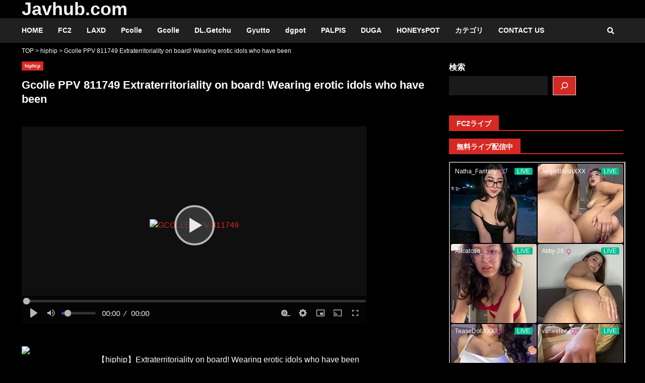

--- FILE ---
content_type: text/html; charset=UTF-8
request_url: https://jav-hub.com/videos/76823806/
body_size: 24402
content:
<!doctype html><html lang="ja"><head><meta name ='wmail-verification' content ='d8348d7404c919f4873a5bcffd38cb31' /><meta name="sogou_site_verification" content="Rgy8tPhLZg" /><meta name="360-site-verification" content="f777fb95987352b018bfbcb9cbb9e4a6" /><meta name="naver-site-verification" content="" /><meta name="yandex-verification" content="a8e18da09847dedc" /><meta charset="UTF-8"><meta name="viewport" content="width=device-width, initial-scale=1"><link rel="profile" href="https://gmpg.org/xfn/11"><title>Gcolle PPV 811749 Extraterritoriality on board! Wearing erotic idols who have been &#8211; Javhub.com</title><meta name='robots' content='max-image-preview:large' /><link rel='dns-prefetch' href='//www.googletagmanager.com' /><link rel="alternate" type="application/rss+xml" title="Javhub.com &raquo; フィード" href="https://jav-hub.com/feed/" /><link rel="alternate" type="application/rss+xml" title="Javhub.com &raquo; コメントフィード" href="https://jav-hub.com/comments/feed/" /><link rel="alternate" title="oEmbed (JSON)" type="application/json+oembed" href="https://jav-hub.com/wp-json/oembed/1.0/embed?url=https%3A%2F%2Fjav-hub.com%2Fvideos%2F76823806%2F" /><link rel="alternate" title="oEmbed (XML)" type="text/xml+oembed" href="https://jav-hub.com/wp-json/oembed/1.0/embed?url=https%3A%2F%2Fjav-hub.com%2Fvideos%2F76823806%2F&#038;format=xml" /><style id='wp-img-auto-sizes-contain-inline-css' type='text/css'>img:is([sizes=auto i],[sizes^="auto," i]){contain-intrinsic-size:3000px 1500px}
/*# sourceURL=wp-img-auto-sizes-contain-inline-css */</style><style id='wp-emoji-styles-inline-css' type='text/css'>img.wp-smiley, img.emoji {
		display: inline !important;
		border: none !important;
		box-shadow: none !important;
		height: 1em !important;
		width: 1em !important;
		margin: 0 0.07em !important;
		vertical-align: -0.1em !important;
		background: none !important;
		padding: 0 !important;
	}
/*# sourceURL=wp-emoji-styles-inline-css */</style><style id='wp-block-library-inline-css' type='text/css'>:root{--wp-block-synced-color:#7a00df;--wp-block-synced-color--rgb:122,0,223;--wp-bound-block-color:var(--wp-block-synced-color);--wp-editor-canvas-background:#ddd;--wp-admin-theme-color:#007cba;--wp-admin-theme-color--rgb:0,124,186;--wp-admin-theme-color-darker-10:#006ba1;--wp-admin-theme-color-darker-10--rgb:0,107,160.5;--wp-admin-theme-color-darker-20:#005a87;--wp-admin-theme-color-darker-20--rgb:0,90,135;--wp-admin-border-width-focus:2px}@media (min-resolution:192dpi){:root{--wp-admin-border-width-focus:1.5px}}.wp-element-button{cursor:pointer}:root .has-very-light-gray-background-color{background-color:#eee}:root .has-very-dark-gray-background-color{background-color:#313131}:root .has-very-light-gray-color{color:#eee}:root .has-very-dark-gray-color{color:#313131}:root .has-vivid-green-cyan-to-vivid-cyan-blue-gradient-background{background:linear-gradient(135deg,#00d084,#0693e3)}:root .has-purple-crush-gradient-background{background:linear-gradient(135deg,#34e2e4,#4721fb 50%,#ab1dfe)}:root .has-hazy-dawn-gradient-background{background:linear-gradient(135deg,#faaca8,#dad0ec)}:root .has-subdued-olive-gradient-background{background:linear-gradient(135deg,#fafae1,#67a671)}:root .has-atomic-cream-gradient-background{background:linear-gradient(135deg,#fdd79a,#004a59)}:root .has-nightshade-gradient-background{background:linear-gradient(135deg,#330968,#31cdcf)}:root .has-midnight-gradient-background{background:linear-gradient(135deg,#020381,#2874fc)}:root{--wp--preset--font-size--normal:16px;--wp--preset--font-size--huge:42px}.has-regular-font-size{font-size:1em}.has-larger-font-size{font-size:2.625em}.has-normal-font-size{font-size:var(--wp--preset--font-size--normal)}.has-huge-font-size{font-size:var(--wp--preset--font-size--huge)}.has-text-align-center{text-align:center}.has-text-align-left{text-align:left}.has-text-align-right{text-align:right}.has-fit-text{white-space:nowrap!important}#end-resizable-editor-section{display:none}.aligncenter{clear:both}.items-justified-left{justify-content:flex-start}.items-justified-center{justify-content:center}.items-justified-right{justify-content:flex-end}.items-justified-space-between{justify-content:space-between}.screen-reader-text{border:0;clip-path:inset(50%);height:1px;margin:-1px;overflow:hidden;padding:0;position:absolute;width:1px;word-wrap:normal!important}.screen-reader-text:focus{background-color:#ddd;clip-path:none;color:#444;display:block;font-size:1em;height:auto;left:5px;line-height:normal;padding:15px 23px 14px;text-decoration:none;top:5px;width:auto;z-index:100000}html :where(.has-border-color){border-style:solid}html :where([style*=border-top-color]){border-top-style:solid}html :where([style*=border-right-color]){border-right-style:solid}html :where([style*=border-bottom-color]){border-bottom-style:solid}html :where([style*=border-left-color]){border-left-style:solid}html :where([style*=border-width]){border-style:solid}html :where([style*=border-top-width]){border-top-style:solid}html :where([style*=border-right-width]){border-right-style:solid}html :where([style*=border-bottom-width]){border-bottom-style:solid}html :where([style*=border-left-width]){border-left-style:solid}html :where(img[class*=wp-image-]){height:auto;max-width:100%}:where(figure){margin:0 0 1em}html :where(.is-position-sticky){--wp-admin--admin-bar--position-offset:var(--wp-admin--admin-bar--height,0px)}@media screen and (max-width:600px){html :where(.is-position-sticky){--wp-admin--admin-bar--position-offset:0px}}

/*# sourceURL=wp-block-library-inline-css */</style><style id='wp-block-search-inline-css' type='text/css'>.wp-block-search__button{margin-left:10px;word-break:normal}.wp-block-search__button.has-icon{line-height:0}.wp-block-search__button svg{height:1.25em;min-height:24px;min-width:24px;width:1.25em;fill:currentColor;vertical-align:text-bottom}:where(.wp-block-search__button){border:1px solid #ccc;padding:6px 10px}.wp-block-search__inside-wrapper{display:flex;flex:auto;flex-wrap:nowrap;max-width:100%}.wp-block-search__label{width:100%}.wp-block-search.wp-block-search__button-only .wp-block-search__button{box-sizing:border-box;display:flex;flex-shrink:0;justify-content:center;margin-left:0;max-width:100%}.wp-block-search.wp-block-search__button-only .wp-block-search__inside-wrapper{min-width:0!important;transition-property:width}.wp-block-search.wp-block-search__button-only .wp-block-search__input{flex-basis:100%;transition-duration:.3s}.wp-block-search.wp-block-search__button-only.wp-block-search__searchfield-hidden,.wp-block-search.wp-block-search__button-only.wp-block-search__searchfield-hidden .wp-block-search__inside-wrapper{overflow:hidden}.wp-block-search.wp-block-search__button-only.wp-block-search__searchfield-hidden .wp-block-search__input{border-left-width:0!important;border-right-width:0!important;flex-basis:0;flex-grow:0;margin:0;min-width:0!important;padding-left:0!important;padding-right:0!important;width:0!important}:where(.wp-block-search__input){appearance:none;border:1px solid #949494;flex-grow:1;font-family:inherit;font-size:inherit;font-style:inherit;font-weight:inherit;letter-spacing:inherit;line-height:inherit;margin-left:0;margin-right:0;min-width:3rem;padding:8px;text-decoration:unset!important;text-transform:inherit}:where(.wp-block-search__button-inside .wp-block-search__inside-wrapper){background-color:#fff;border:1px solid #949494;box-sizing:border-box;padding:4px}:where(.wp-block-search__button-inside .wp-block-search__inside-wrapper) .wp-block-search__input{border:none;border-radius:0;padding:0 4px}:where(.wp-block-search__button-inside .wp-block-search__inside-wrapper) .wp-block-search__input:focus{outline:none}:where(.wp-block-search__button-inside .wp-block-search__inside-wrapper) :where(.wp-block-search__button){padding:4px 8px}.wp-block-search.aligncenter .wp-block-search__inside-wrapper{margin:auto}.wp-block[data-align=right] .wp-block-search.wp-block-search__button-only .wp-block-search__inside-wrapper{float:right}
/*# sourceURL=https://jav-hub.com/wp-includes/blocks/search/style.min.css */</style><style id='wp-block-spacer-inline-css' type='text/css'>.wp-block-spacer{clear:both}
/*# sourceURL=https://jav-hub.com/wp-includes/blocks/spacer/style.min.css */</style><style id='global-styles-inline-css' type='text/css'>:root{--wp--preset--aspect-ratio--square: 1;--wp--preset--aspect-ratio--4-3: 4/3;--wp--preset--aspect-ratio--3-4: 3/4;--wp--preset--aspect-ratio--3-2: 3/2;--wp--preset--aspect-ratio--2-3: 2/3;--wp--preset--aspect-ratio--16-9: 16/9;--wp--preset--aspect-ratio--9-16: 9/16;--wp--preset--color--black: #000000;--wp--preset--color--cyan-bluish-gray: #abb8c3;--wp--preset--color--white: #ffffff;--wp--preset--color--pale-pink: #f78da7;--wp--preset--color--vivid-red: #cf2e2e;--wp--preset--color--luminous-vivid-orange: #ff6900;--wp--preset--color--luminous-vivid-amber: #fcb900;--wp--preset--color--light-green-cyan: #7bdcb5;--wp--preset--color--vivid-green-cyan: #00d084;--wp--preset--color--pale-cyan-blue: #8ed1fc;--wp--preset--color--vivid-cyan-blue: #0693e3;--wp--preset--color--vivid-purple: #9b51e0;--wp--preset--gradient--vivid-cyan-blue-to-vivid-purple: linear-gradient(135deg,rgb(6,147,227) 0%,rgb(155,81,224) 100%);--wp--preset--gradient--light-green-cyan-to-vivid-green-cyan: linear-gradient(135deg,rgb(122,220,180) 0%,rgb(0,208,130) 100%);--wp--preset--gradient--luminous-vivid-amber-to-luminous-vivid-orange: linear-gradient(135deg,rgb(252,185,0) 0%,rgb(255,105,0) 100%);--wp--preset--gradient--luminous-vivid-orange-to-vivid-red: linear-gradient(135deg,rgb(255,105,0) 0%,rgb(207,46,46) 100%);--wp--preset--gradient--very-light-gray-to-cyan-bluish-gray: linear-gradient(135deg,rgb(238,238,238) 0%,rgb(169,184,195) 100%);--wp--preset--gradient--cool-to-warm-spectrum: linear-gradient(135deg,rgb(74,234,220) 0%,rgb(151,120,209) 20%,rgb(207,42,186) 40%,rgb(238,44,130) 60%,rgb(251,105,98) 80%,rgb(254,248,76) 100%);--wp--preset--gradient--blush-light-purple: linear-gradient(135deg,rgb(255,206,236) 0%,rgb(152,150,240) 100%);--wp--preset--gradient--blush-bordeaux: linear-gradient(135deg,rgb(254,205,165) 0%,rgb(254,45,45) 50%,rgb(107,0,62) 100%);--wp--preset--gradient--luminous-dusk: linear-gradient(135deg,rgb(255,203,112) 0%,rgb(199,81,192) 50%,rgb(65,88,208) 100%);--wp--preset--gradient--pale-ocean: linear-gradient(135deg,rgb(255,245,203) 0%,rgb(182,227,212) 50%,rgb(51,167,181) 100%);--wp--preset--gradient--electric-grass: linear-gradient(135deg,rgb(202,248,128) 0%,rgb(113,206,126) 100%);--wp--preset--gradient--midnight: linear-gradient(135deg,rgb(2,3,129) 0%,rgb(40,116,252) 100%);--wp--preset--font-size--small: 13px;--wp--preset--font-size--medium: 20px;--wp--preset--font-size--large: 36px;--wp--preset--font-size--x-large: 42px;--wp--preset--spacing--20: 0.44rem;--wp--preset--spacing--30: 0.67rem;--wp--preset--spacing--40: 1rem;--wp--preset--spacing--50: 1.5rem;--wp--preset--spacing--60: 2.25rem;--wp--preset--spacing--70: 3.38rem;--wp--preset--spacing--80: 5.06rem;--wp--preset--shadow--natural: 6px 6px 9px rgba(0, 0, 0, 0.2);--wp--preset--shadow--deep: 12px 12px 50px rgba(0, 0, 0, 0.4);--wp--preset--shadow--sharp: 6px 6px 0px rgba(0, 0, 0, 0.2);--wp--preset--shadow--outlined: 6px 6px 0px -3px rgb(255, 255, 255), 6px 6px rgb(0, 0, 0);--wp--preset--shadow--crisp: 6px 6px 0px rgb(0, 0, 0);}:where(.is-layout-flex){gap: 0.5em;}:where(.is-layout-grid){gap: 0.5em;}body .is-layout-flex{display: flex;}.is-layout-flex{flex-wrap: wrap;align-items: center;}.is-layout-flex > :is(*, div){margin: 0;}body .is-layout-grid{display: grid;}.is-layout-grid > :is(*, div){margin: 0;}:where(.wp-block-columns.is-layout-flex){gap: 2em;}:where(.wp-block-columns.is-layout-grid){gap: 2em;}:where(.wp-block-post-template.is-layout-flex){gap: 1.25em;}:where(.wp-block-post-template.is-layout-grid){gap: 1.25em;}.has-black-color{color: var(--wp--preset--color--black) !important;}.has-cyan-bluish-gray-color{color: var(--wp--preset--color--cyan-bluish-gray) !important;}.has-white-color{color: var(--wp--preset--color--white) !important;}.has-pale-pink-color{color: var(--wp--preset--color--pale-pink) !important;}.has-vivid-red-color{color: var(--wp--preset--color--vivid-red) !important;}.has-luminous-vivid-orange-color{color: var(--wp--preset--color--luminous-vivid-orange) !important;}.has-luminous-vivid-amber-color{color: var(--wp--preset--color--luminous-vivid-amber) !important;}.has-light-green-cyan-color{color: var(--wp--preset--color--light-green-cyan) !important;}.has-vivid-green-cyan-color{color: var(--wp--preset--color--vivid-green-cyan) !important;}.has-pale-cyan-blue-color{color: var(--wp--preset--color--pale-cyan-blue) !important;}.has-vivid-cyan-blue-color{color: var(--wp--preset--color--vivid-cyan-blue) !important;}.has-vivid-purple-color{color: var(--wp--preset--color--vivid-purple) !important;}.has-black-background-color{background-color: var(--wp--preset--color--black) !important;}.has-cyan-bluish-gray-background-color{background-color: var(--wp--preset--color--cyan-bluish-gray) !important;}.has-white-background-color{background-color: var(--wp--preset--color--white) !important;}.has-pale-pink-background-color{background-color: var(--wp--preset--color--pale-pink) !important;}.has-vivid-red-background-color{background-color: var(--wp--preset--color--vivid-red) !important;}.has-luminous-vivid-orange-background-color{background-color: var(--wp--preset--color--luminous-vivid-orange) !important;}.has-luminous-vivid-amber-background-color{background-color: var(--wp--preset--color--luminous-vivid-amber) !important;}.has-light-green-cyan-background-color{background-color: var(--wp--preset--color--light-green-cyan) !important;}.has-vivid-green-cyan-background-color{background-color: var(--wp--preset--color--vivid-green-cyan) !important;}.has-pale-cyan-blue-background-color{background-color: var(--wp--preset--color--pale-cyan-blue) !important;}.has-vivid-cyan-blue-background-color{background-color: var(--wp--preset--color--vivid-cyan-blue) !important;}.has-vivid-purple-background-color{background-color: var(--wp--preset--color--vivid-purple) !important;}.has-black-border-color{border-color: var(--wp--preset--color--black) !important;}.has-cyan-bluish-gray-border-color{border-color: var(--wp--preset--color--cyan-bluish-gray) !important;}.has-white-border-color{border-color: var(--wp--preset--color--white) !important;}.has-pale-pink-border-color{border-color: var(--wp--preset--color--pale-pink) !important;}.has-vivid-red-border-color{border-color: var(--wp--preset--color--vivid-red) !important;}.has-luminous-vivid-orange-border-color{border-color: var(--wp--preset--color--luminous-vivid-orange) !important;}.has-luminous-vivid-amber-border-color{border-color: var(--wp--preset--color--luminous-vivid-amber) !important;}.has-light-green-cyan-border-color{border-color: var(--wp--preset--color--light-green-cyan) !important;}.has-vivid-green-cyan-border-color{border-color: var(--wp--preset--color--vivid-green-cyan) !important;}.has-pale-cyan-blue-border-color{border-color: var(--wp--preset--color--pale-cyan-blue) !important;}.has-vivid-cyan-blue-border-color{border-color: var(--wp--preset--color--vivid-cyan-blue) !important;}.has-vivid-purple-border-color{border-color: var(--wp--preset--color--vivid-purple) !important;}.has-vivid-cyan-blue-to-vivid-purple-gradient-background{background: var(--wp--preset--gradient--vivid-cyan-blue-to-vivid-purple) !important;}.has-light-green-cyan-to-vivid-green-cyan-gradient-background{background: var(--wp--preset--gradient--light-green-cyan-to-vivid-green-cyan) !important;}.has-luminous-vivid-amber-to-luminous-vivid-orange-gradient-background{background: var(--wp--preset--gradient--luminous-vivid-amber-to-luminous-vivid-orange) !important;}.has-luminous-vivid-orange-to-vivid-red-gradient-background{background: var(--wp--preset--gradient--luminous-vivid-orange-to-vivid-red) !important;}.has-very-light-gray-to-cyan-bluish-gray-gradient-background{background: var(--wp--preset--gradient--very-light-gray-to-cyan-bluish-gray) !important;}.has-cool-to-warm-spectrum-gradient-background{background: var(--wp--preset--gradient--cool-to-warm-spectrum) !important;}.has-blush-light-purple-gradient-background{background: var(--wp--preset--gradient--blush-light-purple) !important;}.has-blush-bordeaux-gradient-background{background: var(--wp--preset--gradient--blush-bordeaux) !important;}.has-luminous-dusk-gradient-background{background: var(--wp--preset--gradient--luminous-dusk) !important;}.has-pale-ocean-gradient-background{background: var(--wp--preset--gradient--pale-ocean) !important;}.has-electric-grass-gradient-background{background: var(--wp--preset--gradient--electric-grass) !important;}.has-midnight-gradient-background{background: var(--wp--preset--gradient--midnight) !important;}.has-small-font-size{font-size: var(--wp--preset--font-size--small) !important;}.has-medium-font-size{font-size: var(--wp--preset--font-size--medium) !important;}.has-large-font-size{font-size: var(--wp--preset--font-size--large) !important;}.has-x-large-font-size{font-size: var(--wp--preset--font-size--x-large) !important;}
/*# sourceURL=global-styles-inline-css */</style><style id='classic-theme-styles-inline-css' type='text/css'>/*! This file is auto-generated */
.wp-block-button__link{color:#fff;background-color:#32373c;border-radius:9999px;box-shadow:none;text-decoration:none;padding:calc(.667em + 2px) calc(1.333em + 2px);font-size:1.125em}.wp-block-file__button{background:#32373c;color:#fff;text-decoration:none}
/*# sourceURL=/wp-includes/css/classic-themes.min.css */</style><link rel='stylesheet' id='widgetopts-styles-css' href='https://jav-hub.com/wp-content/cache/autoptimize/autoptimize_single_47c53c6ddea8675d3514d99fe66dd2e6.php?ver=4.1.3' type='text/css' media='all' /><link rel='stylesheet' id='font-awesome-v5-css' href='https://jav-hub.com/wp-content/themes/darknews/assets/font-awesome/css/all.min.css?ver=6.9' type='text/css' media='all' /><link rel='stylesheet' id='bootstrap-css' href='https://jav-hub.com/wp-content/themes/darknews/assets/bootstrap/css/bootstrap.min.css?ver=6.9' type='text/css' media='all' /><link rel='stylesheet' id='slick-css-css' href='https://jav-hub.com/wp-content/themes/darknews/assets/slick/css/slick.min.css?ver=6.9' type='text/css' media='all' /><link rel='stylesheet' id='sidr-css' href='https://jav-hub.com/wp-content/cache/autoptimize/autoptimize_single_361b2979703e912f22406a3a11c46494.php?ver=6.9' type='text/css' media='all' /><link rel='stylesheet' id='magnific-popup-css' href='https://jav-hub.com/wp-content/cache/autoptimize/autoptimize_single_30b593b71d7672658f89bfea0ab360c9.php?ver=6.9' type='text/css' media='all' /><link rel='stylesheet' id='chld_thm_cfg_parent-css' href='https://jav-hub.com/wp-content/cache/autoptimize/autoptimize_single_6e3f14dc3e3badb675a1044617b07d69.php?ver=6.9' type='text/css' media='all' /><link rel='stylesheet' id='darknews-style-css' href='https://jav-hub.com/wp-content/themes/darknews-child/style.css?ver=6.9' type='text/css' media='all' /><style id='darknews-style-inline-css' type='text/css'>body.aft-dark-mode #sidr,
        body.aft-dark-mode,
        body.aft-dark-mode #af-preloader {
        background-color: #000000;
        }
    
                body.aft-default-mode #sidr,
        body.aft-default-mode #af-preloader {
        background-color: #eeeeee ;
        }
        body.aft-default-mode.custom-background,
        body.aft-default-mode {
        background-color: #eeeeee  ;
        }
    
                .woocommerce span.onsale,
        .woocommerce #respond input#submit.disabled,
        .woocommerce #respond input#submit:disabled,
        .woocommerce #respond input#submit:disabled[disabled],
        .woocommerce a.button.disabled,
        .woocommerce a.button:disabled,
        .woocommerce a.button:disabled[disabled],
        .woocommerce button.button.disabled,
        .woocommerce button.button:disabled,
        .woocommerce button.button:disabled[disabled],
        .woocommerce input.button.disabled,
        .woocommerce input.button:disabled,
        .woocommerce input.button:disabled[disabled],
        .woocommerce #respond input#submit,
        .woocommerce a.button,
        .woocommerce button.button,
        .woocommerce input.button,
        .woocommerce #respond input#submit.alt,
        .woocommerce a.button.alt,
        .woocommerce button.button.alt,
        .woocommerce input.button.alt,

        .widget-title-fill-and-border .wp_post_author_widget .widget-title .header-after,
        .widget-title-fill-and-no-border .wp_post_author_widget .widget-title .header-after,

        footer .aft-small-social-menu ul li a:hover,
        header .top-header .aft-small-social-menu ul li a:hover,
        .darknews_author_info_widget .aft-small-social-menu ul li a:hover,
        footer .aft-small-social-menu ul li a:hover,
        body.widget-title-border-center .widget-title .heading-line-before,
        body.widget-title-border-bottom .header-after1 .heading-line-before,
        body.widget-title-border-bottom .widget-title .heading-line-before,
        body .af-cat-widget-carousel a.darknews-categories.category-color-1,
        .widget-title-fill-and-no-border .widget-title .heading-line,
        .widget-title-fill-and-border .widget-title .heading-line,
        .widget-title-border-center .wp_post_author_widget .widget-title .heading-line-before,
        .widget-title-border-center .wp_post_author_widget .widget-title .header-after::before,

        .aft-posts-tabs-panel .nav-tabs>li>a.active,
        .aft-main-banner-wrapper .widget-title .heading-line,
        a.sidr-class-sidr-button-close,

        body.aft-default-mode.woocommerce span.onsale,
        body.aft-dark-mode input[type="button"],
        body.aft-dark-mode input[type="reset"],
        body.aft-dark-mode input[type="submit"],
        body.aft-dark-mode .inner-suscribe input[type=submit],
        body.aft-default-mode input[type="button"],
        body.aft-default-mode input[type="reset"],
        body.aft-default-mode input[type="submit"],
        body.aft-default-mode .inner-suscribe input[type=submit],
        .af-youtube-slider .af-video-wrap .af-bg-play i,
        .af-youtube-video-list .entry-header-yt-video-wrapper .af-yt-video-play i,
        body .btn-style1 a:visited,
        body .btn-style1 a,
        body .darknews-pagination .nav-links .page-numbers.current,
        body #scroll-up,
        .aft-readmore-wrapper a.aft-readmore:hover,
        body.aft-dark-mode .aft-readmore-wrapper a.aft-readmore:hover,
        footer.site-footer .aft-readmore-wrapper a.aft-readmore:hover,
        .aft-readmore-wrapper a.aft-readmore:hover,
        .read-img .trending-no,
        body .trending-posts-vertical .trending-no{
        background-color: #d72924;
        }

        .grid-design-texts-over-image .aft-readmore-wrapper a.aft-readmore:hover,
        .aft-readmore-wrapper a.aft-readmore:hover,
        body.aft-dark-mode .aft-readmore-wrapper a.aft-readmore:hover,
        body.aft-default-mode .aft-readmore-wrapper a.aft-readmore:hover,

        body.single .entry-header .aft-post-excerpt-and-meta .post-excerpt,
        .aft-posts-tabs-panel .nav-tabs,
        .widget-title-fill-and-border .widget-title,
        body.aft-dark-mode.single span.tags-links a:hover,
        .darknews-pagination .nav-links .page-numbers.current,
        .aft-readmore-wrapper a.aft-readmore:hover,
        p.awpa-more-posts a:hover{
        border-color: #d72924;
        }
        .wp-post-author-meta .wp-post-author-meta-more-posts a.awpa-more-posts:hover{
        border-color: #d72924;
        }
        #scroll-up::after,
        .aft-dark-mode #loader,
        .aft-default-mode #loader {
        border-bottom-color: #d72924;
        }
        .widget_text a ,
        body.aft-default-mode .site-footer .wp-block-tag-cloud a:hover,
        body.aft-default-mode .site-footer .tagcloud a:hover,
        .wp_post_author_widget .wp-post-author-meta .awpa-display-name a:hover,
        body.aft-dark-mode .site-footer .tagcloud a:hover,
        .wp-post-author-meta .wp-post-author-meta-more-posts a.awpa-more-posts:hover,
        body.aft-default-mode .af-breadcrumbs a:hover,
        body.aft-dark-mode .af-breadcrumbs a:hover,
        .aft-default-mode .site-footer .wp-calendar-nav a,
        body.aft-dark-mode .wp-calendar-nav a,
        body .entry-content > [class*="wp-block-"] a:not(.has-text-color),
        body .entry-content > [class*="wp-block-"] li,
        body .entry-content > ul a,
        body .entry-content > ol a,
        body .entry-content > p a ,
        body p.logged-in-as,
        a,  a:visited,  a:hover,  a:focus,  a:active,
        body.aft-default-mode .tagcloud a:hover,
        body.aft-default-mode.single span.tags-links a:hover,
        body.aft-default-mode p.awpa-more-posts a:hover,
        body.aft-default-mode p.awpa-website a:hover ,
        body.aft-default-mode .wp-post-author-meta h4 a:hover,
        body.aft-default-mode .widget ul.menu >li a:hover,
        body.aft-default-mode .widget > ul > li a:hover,
        body.aft-default-mode .nav-links a:hover,
        body.aft-default-mode ul.trail-items li a:hover,
        body.aft-default-mode .sidr-class-sidr-button-close,
        body.aft-dark-mode .tagcloud a:hover,
        body.aft-dark-mode.single span.tags-links a:hover,
        body.aft-dark-mode p.awpa-more-posts a:hover,
        body.aft-dark-mode p.awpa-website a:hover ,
        body.aft-dark-mode .widget ul.menu >li a:hover,
        body.aft-dark-mode .nav-links a:hover,
        body.aft-dark-mode ul.trail-items li a:hover,
        .site-footer .secondary-footer a:hover,
        h2.comments-title,
        .comment-metadata a,
        .fn a{
        color:#d72924;
        }

        @media only screen and (min-width: 992px){
        body.aft-default-mode .darknews-header .main-navigation .menu-desktop > ul > li:hover > a:before,
        body.aft-default-mode .darknews-header .main-navigation .menu-desktop > ul > li.current-menu-item > a:before {
        background-color: #d72924;
        }
        }
    
                .woocommerce-product-search button[type="submit"], input.search-submit{
        background-color: #d72924;
        }
        #wp-calendar tbody td a,
        body.aft-dark-mode #wp-calendar tbody td#today,
        body.aft-default-mode #wp-calendar tbody td#today,
        body .entry-content > [class*="wp-block-"] a:not(.has-text-color),
        body .entry-content > ul a, body .entry-content > ul a:visited,
        body .entry-content > ol a, body .entry-content > ol a:visited,
        body .entry-content > p a, body .entry-content > p a:visited
        {
        color: #d72924;
        }
        .woocommerce-product-search button[type="submit"], input.search-submit,
        body.single span.tags-links a:hover{
        border-color: #d72924;
        }

        @media only screen and (min-width: 993px){
        .main-navigation .menu-desktop > li.current-menu-item::after,
        .main-navigation .menu-desktop > ul > li.current-menu-item::after,
        .main-navigation .menu-desktop > li::after, .main-navigation .menu-desktop > ul > li::after{
        background-color: #d72924;
        }
        }
    

                .site-title {
        font-family: Roboto;
        }
    
                body,
        button,
        input,
        select,
        optgroup,
        .cat-links li a,
        .min-read,
        .af-social-contacts .social-widget-menu .screen-reader-text,
        textarea, p {
        font-family: Open Sans;
        }
    
                div.custom-menu-link > a,
        .aft-main-banner-wrapper .nav-tabs>li>a,
        .aft-posts-tabs-panel .nav-tabs>li>a,
        .exclusive-posts .exclusive-now span,
        .aft-posts-tabs-panel .nav-tabs>li>a,
        .nav-tabs>li,
        .widget ul ul li,
        .widget ul.menu >li ,
        .widget > ul > li,
        .main-navigation ul li a,
        h1, h2, h3, h4, h5, h6 {
        font-family: Roboto;
        }
    

        }
        
/*# sourceURL=darknews-style-inline-css */</style><link rel='stylesheet' id='yarpp-thumbnails-css' href='https://jav-hub.com/wp-content/cache/autoptimize/autoptimize_single_94143f6469e0e4c4f63cd8ba4153f935.php?ver=5.30.10' type='text/css' media='all' /><style id='yarpp-thumbnails-inline-css' type='text/css'>.yarpp-thumbnails-horizontal .yarpp-thumbnail {width: 160px;height: 200px;margin: 5px;margin-left: 0px;}.yarpp-thumbnail > img, .yarpp-thumbnail-default {width: 150px;height: 150px;margin: 5px;}.yarpp-thumbnails-horizontal .yarpp-thumbnail-title {margin: 7px;margin-top: 0px;width: 150px;}.yarpp-thumbnail-default > img {min-height: 150px;min-width: 150px;}
/*# sourceURL=yarpp-thumbnails-inline-css */</style> <script type="text/javascript" src="https://jav-hub.com/wp-includes/js/jquery/jquery.min.js?ver=3.7.1" id="jquery-core-js"></script> <script type="text/javascript" defer='defer' src="https://jav-hub.com/wp-includes/js/jquery/jquery-migrate.min.js?ver=3.4.1" id="jquery-migrate-js"></script> 
 <script type="text/javascript" defer='defer' src="https://www.googletagmanager.com/gtag/js?id=GT-M69HKRG" id="google_gtagjs-js" async></script> <script defer id="google_gtagjs-js-after" src="[data-uri]"></script> <link rel="https://api.w.org/" href="https://jav-hub.com/wp-json/" /><link rel="alternate" title="JSON" type="application/json" href="https://jav-hub.com/wp-json/wp/v2/posts/23806" /><link rel="EditURI" type="application/rsd+xml" title="RSD" href="https://jav-hub.com/xmlrpc.php?rsd" /><meta name="generator" content="WordPress 6.9" /><link rel="canonical" href="https://jav-hub.com/videos/76823806/" /><link rel='shortlink' href='https://jav-hub.com/?p=23806' /><style>#category-posts-4-internal ul {padding: 0;}
#category-posts-4-internal .cat-post-item img {max-width: initial; max-height: initial; margin: initial;}
#category-posts-4-internal .cat-post-author {margin-bottom: 0;}
#category-posts-4-internal .cat-post-thumbnail {margin: 5px 10px 5px 0;}
#category-posts-4-internal .cat-post-item:before {content: ""; clear: both;}
#category-posts-4-internal .cat-post-excerpt-more {display: inline-block;}
#category-posts-4-internal .cat-post-item {list-style: none; margin: 3px 0 10px; padding: 3px 0;}
#category-posts-4-internal .cat-post-current .cat-post-title {font-weight: bold; text-transform: uppercase;}
#category-posts-4-internal [class*=cat-post-tax] {font-size: 0.85em;}
#category-posts-4-internal [class*=cat-post-tax] * {display:inline-block;}
#category-posts-4-internal .cat-post-item:after {content: ""; display: table;	clear: both;}
#category-posts-4-internal .cat-post-item .cat-post-title {overflow: hidden;text-overflow: ellipsis;white-space: initial;display: -webkit-box;-webkit-line-clamp: 2;-webkit-box-orient: vertical;padding-bottom: 0 !important;}
#category-posts-4-internal .cat-post-item:after {content: ""; display: table;	clear: both;}
#category-posts-4-internal .cat-post-thumbnail {display:block; float:left; margin:5px 10px 5px 0;}
#category-posts-4-internal .cat-post-crop {overflow:hidden;display:block;}
#category-posts-4-internal p {margin:5px 0 0 0}
#category-posts-4-internal li > div {margin:5px 0 0 0; clear:both;}
#category-posts-4-internal .dashicons {vertical-align:middle;}
#category-posts-4-internal .cat-post-thumbnail .cat-post-crop img {height: 230px;}
#category-posts-4-internal .cat-post-thumbnail .cat-post-crop img {width: 270px;}
#category-posts-4-internal .cat-post-thumbnail .cat-post-crop img {object-fit: cover; max-width: 100%; display: block;}
#category-posts-4-internal .cat-post-thumbnail .cat-post-crop-not-supported img {width: 100%;}
#category-posts-4-internal .cat-post-thumbnail {max-width:100%;}
#category-posts-4-internal .cat-post-item img {margin: initial;}</style><meta property="og:image" content="https://img.gcolle.net/uploader/c248x198/12308/259e4c98-2d28-49e6-b661-c580a8ea702d.jpg" /><meta name="twitter:image" content="https://img.gcolle.net/uploader/c248x198/12308/259e4c98-2d28-49e6-b661-c580a8ea702d.jpg" /><meta name="generator" content="Site Kit by Google 1.170.0" /><meta name="google-site-verification" content="F-9lk8LdCDLHRod4EitfL-vqg5TnXElPr1EEIcc46Ms"><style type="text/css">.site-title a,
            .site-header .site-branding .site-title a:visited,
            .site-header .site-branding .site-title a:hover,
            .site-description {
                color: #f3f3f3;
            }

            .header-layout-3 .site-header .site-branding .site-title,
            .site-branding .site-title {
                font-size: 36px;
            }

            @media only screen and (max-width: 640px) {
                .site-branding .site-title {
                    font-size: 40px;

                }
              }   

           @media only screen and (max-width: 375px) {
                    .site-branding .site-title {
                        font-size: 32px;

                    }
                }</style><link rel="icon" href="https://jav-hub.com/wp-content/uploads/cropped-android-chrome-512x512-3-32x32.png" sizes="32x32" /><link rel="icon" href="https://jav-hub.com/wp-content/uploads/cropped-android-chrome-512x512-3-192x192.png" sizes="192x192" /><link rel="apple-touch-icon" href="https://jav-hub.com/wp-content/uploads/cropped-android-chrome-512x512-3-180x180.png" /><meta name="msapplication-TileImage" content="https://jav-hub.com/wp-content/uploads/cropped-android-chrome-512x512-3-270x270.png" /><style id="sccss">/* カスタム CSS をここに入力してください */
/*記事ページのタイトル*/
body.single-post .entry-title, h1.page-title {
	font-size: 22px;
}

/*記事ページの見出し*/
.h3 , h3 {
	font-size: 20px;
}

/*サイドバーのカテゴリ*/
.widget_categories ul li.cat-item {
	font-size: 14px;
}

/*サイドバーの最近の投稿*/
#recent-posts-3 a {
	font-size: 14px;
}

/*サイドバー左にある、キューブのタイトル*/
.archive-grid-post a{
	font-size: 17px;
}

/*次の記事、前の記事 がアフィリンクに回り込むのを解除*/
.nav-links{
	clear: both;
}

/*記事ページのアフィdiv*/
.afiall{
	padding-top:20px;
}

/*記事ページのアフィ画像*/
.afiimg{
	float:left; padding-right:15px;
}

/*記事ページのアフィリンク文言*/
.afitext{
	color: #fff;
	padding-right:30px;
	font-size:16px;
}

/*記事ページの「〜のレビュー」*/
.card-header{
	font-size:20px;
}

/*記事ページの「※ 画像出典：〜」*/
.imagesellername{
	font-size:12px;
}

/*ヘッダの検索ボックス上のpadding*/
.banner-promotions-wrapper{
	padding-top:5px;
}

/*サイトタイトルの上下のpadding*/
.header-layout-default .af-middle-header {
	padding-top:0px;
	padding-bottom:0px;
}


/*====全記事一覧 start=====*/
/*　サムネイル　*/
.zenkiji_img{
	float: left;
	width: 0px;
        height: 50px;
	margin-right: 10px; /*　サムネと文字の隙間　*/
}
/*　全体　*/
.yokonarabi{
	display:inline-block;
	width:100%;
	padding-bottom: 12px;
padding-top: 12px;
border-bottom: 1px solid #e3e3e3;
}
/*　リンク　*/
.yokonarabi a{
	text-decoration:none;
	color: #f3f3f3;
}
/*====全記事一覧 end====*/


/*++++コメント部分のcss start++++*/
.card-shadow {
    box-shadow: 0 .5rem 1rem 		rgba(0,0,0,.15)!important;
}
.card-header {
    padding: 6px 15px 5px;
    margin-bottom: 0;
}
.card {
    position: relative;
    display: -ms-flexbox;
    display: flex;
    -ms-flex-direction: column;
    flex-direction: column;
    min-width: 0;
    word-wrap: break-word;
		clear: both;
		padding-top:15px;
}
.card-body {
    -ms-flex: 1 1 auto;
    flex: 1 1 auto;
    min-height: 1px;
    padding-left: 1.25rem;
		background-color: rgb(0, 0, 0);
}
.row {
    display: -ms-flexbox;
    display: block;
    -ms-flex-wrap: wrap;
    flex-wrap: wrap;
    margin-right: -15px;
    margin-left: -15px;
}
.card-text{
	margin-left: 7px;
	font-size: 0.9em;
}
.starandtext{
	padding: 3px 0px;
	font-size: 0.85em;
}
.star{
	color: #ede100;

}
.col-xl-12{
	border-bottom: 1px solid #d8d8d852;
}
/*++++コメント部分のcss end++++*/

/*カテゴリ一覧ページ*/
.allcategory li a{
	color: #fff;
}
.allcategory{
	padding-top:3px;
}


/*パンくずリスト(Breadcrumb NavXT)*/
.breadcrumbs{
		 padding-top: 7px;
	  padding-bottom: 12px;
    font-size: 12px;
}
.breadcrumbs a{
	color: white;
}

/*ヘッダ広告周りのいらないスペースを削除*/
.home-featured-widgets{
	background:black !important;
}
.home-featured-widgets .darknews-widget:first-child {
    margin-top: 0px;
}
.darknews-widget {
  margin-bottom: 0px;
}
body #content.container-wrapper {
  margin-top: 0px;
}
.wp-block-columns {
	margin-bottom: 0em;
}

/* top20広告 */
.az a,.az div{
  display:block;
  overflow:hidden;
}
.az img{
  max-width:100%;
  weight:auto;
  border:none;
  vertical-align:bottom
}
.az{
	display:inline-block;
	margin:8px;
	width:185px;
	position:relative;
}
.azrank{
	position: absolute;
	top:0px;
	left:0px;
	z-index:10;
	background:#D72925;
	color:#fff;
	width:35px;
	height:35px;
	line-height:35px;
	text-align:center;
	font-size:14px;
 font-weight:bold;
}
.aztitle a{
	color:#fff;
	font-weight:bolder;
}

/* gcolle、dgpot、pcolleの「アフィリパーツ」っていう表示を隠す */
.gcolle-blogparts-powered a , .dgpot-blogparts-powered a , .pcolle-parts-powered a{
	color:#000;
	text-shadow:0px 0px 0 #000;
}

/* PostListSectionの投稿日時を隠す */
.posts-date {
	display:none;
}

/* webfontをやめた */
body {
  font-family: Helvetica,Arial;
  font-weight: normal;
}
h1,h2,h3,h4,h5,h6,.site-title-anchor{
  font-family: Helvetica,Arial;
  font-weight: 700;
}
.widget > ul > li {
    font-family: Helvetica,Arial;
}
.menu > ul > li > a {
    font-family: Helvetica,Arial;
}
.read-categories > ul > li > a  {
    font-family: Helvetica,Arial;
}

/* プレイヤー画像を重ねる（gcolleなど） */
.playerset{
position: relative;
	width:685px;
	height:392px;
	background-color: rgba(250, 250, 250,  0.06);
	display: flex;
	justify-content: center;
	align-items: center;
}
.playerframe{
position:  absolute;
opacity:0.7;
	z-index: 10;
top:0px;
left:0px;
}
.movie{
	z-index: 5;
	height:392px;
}

.playerset a:before {
  position: absolute;
  content: "";
  display: block;
  top: 50%;
  left: 50%;
  transform: translate(-50%, -50%);
  border-radius: 50%;
  border: 4px solid #FFFFFF;
  width: 80px;
  height: 80px;
		opacity: 0.7;
	background: #444444;
}

.playerset a:after {
  position: absolute;
  content: "";
  display: block;
  top: 50%;
  left: 50%;
  transform: translate(-40%, -50%);
  border-style: solid;
  border-color: transparent transparent transparent #FFFFFF;
  border-width: 15px 0 15px 25px;
	opacity: 0.9;
}

@media screen and (max-width: 710px) {
	/* 710px以下に適用されるCSS */
	.playerset{
		width: 100%;
		height:calc(392 / 651 * 100vw - 50px);
	}
	.playerframe{
		width: 100%;
	}
	.movie{
		height:calc(392 / 651 * 100vw - 50px );
	}
	.playerset a:before {
		width: 60px;
  	height: 60px;
	}
}

/* フッターのｆｃ２ライブ */
  /* 全体の幅 */
.primary-footer-area:first-child:nth-last-child(2), .primary-footer-area:first-child:nth-last-child(2) ~ .primary-footer-area {
		width:100%;
}
.live_fc2_list{
		box-shadow: rgb(180 180 180 / 90%) 0px 0px 0px 0px !important;
   -webkit-box-shadow: rgb(180 180 180 / 90%) 0px 0px 0px 0px !important;
}
.live_fc2_title{
		color:#fff;
		font-weight:bold;
}
.live_fc2_msg{
		color:#fff !important;
		background-color:#d72924;
		border-color:#d72924 !important;
		/*margin-top:-7px !important;*/
}
.live_fc2_count{
		background:#d72924 !important;
}
/* Category Postsのウィジェットのタイトル文字サイズ*/
.cat-post-title{
    font-size: 16px;
}

.yarpp-thumbnail-title{
    color: white;
    font-size: 14px !important;
}
/* ジュエルライブ広告の「PR」という文字の上下の行間を詰める */
#block-33 {
  line-height: 0;
}

/* featurepost下のｆｃ２ライブを入れてるウィジェットの幅 */
@media screen and (min-width: 1000px) {
	/* 1000px以下に適用されるCSS */
	#block-23{
		 width: 1000px;
	}
}
/* giffferの再生ボタンを非表示
.gifffer-play-button{
		display:none;
}*/</style><meta name="clckd" content="525c006729d9dd81d9d40f8833beeec6" /><link rel='stylesheet' id='yarppRelatedCss-css' href='https://jav-hub.com/wp-content/cache/autoptimize/autoptimize_single_825acc65c7a3728f76a5b39cdc177e6f.php?ver=5.30.10' type='text/css' media='all' /></head><body class="wp-singular post-template-default single single-post postid-23806 single-format-standard wp-embed-responsive wp-theme-darknews wp-child-theme-darknews-child aft-dark-mode aft-header-layout-default header-image-default widget-title-fill-and-border default-content-layout single-content-mode-default align-content-left af-wide-layout"> <script defer src="//accaii.com/javhub/script.js"></script><noscript><p><img src="//accaii.com/javhub/script?guid=on" /></p></noscript><div id="af-preloader"><div id="loader-wrapper"><div id="loader"></div></div></div><div id="page" class="site af-whole-wrapper"> <a class="skip-link screen-reader-text" href="#content">Skip to content</a><header id="masthead" class="header-layout-default darknews-header"><div class="af-middle-header "
 data-background=""><div class="container-wrapper"><div class="af-middle-container"><div class="logo"><div class="site-branding"><p class="site-title font-family-1"> <a href="https://jav-hub.com/" class="site-title-anchor"
 rel="home">Javhub.com</a></p></div></div><div class="header-advertise"></div></div></div></div><div id="main-navigation-bar" class="af-bottom-header"><div class="container-wrapper"><div class="bottom-bar-flex"><div class="offcanvas-navigaiton"><div class="af-bottom-head-nav"><div class="navigation-container"><nav class="main-navigation clearfix"> <button class="toggle-menu" aria-controls="primary-menu" aria-expanded="false"> <span class="screen-reader-text"> Primary Menu </span> <i class="ham"></i> </button><div class="menu main-menu menu-desktop show-menu-border"><ul id="primary-menu" class="menu"><li id="menu-item-1306" class="menu-item menu-item-type-custom menu-item-object-custom menu-item-home menu-item-1306"><a href="https://jav-hub.com/">HOME</a></li><li id="menu-item-183987" class="menu-item menu-item-type-custom menu-item-object-custom menu-item-183987"><a href="https://jav-hub.com/?s=FC2">FC2</a></li><li id="menu-item-183991" class="menu-item menu-item-type-custom menu-item-object-custom menu-item-183991"><a href="https://jav-hub.com/?s=Laxd">LAXD</a></li><li id="menu-item-183986" class="menu-item menu-item-type-custom menu-item-object-custom menu-item-183986"><a href="https://jav-hub.com/?s=pcolle">Pcolle</a></li><li id="menu-item-183988" class="menu-item menu-item-type-custom menu-item-object-custom menu-item-183988"><a href="https://jav-hub.com/?s=Gcolle">Gcolle</a></li><li id="menu-item-183990" class="menu-item menu-item-type-custom menu-item-object-custom menu-item-183990"><a href="https://jav-hub.com/?s=getchu">DL.Getchu</a></li><li id="menu-item-374121" class="menu-item menu-item-type-custom menu-item-object-custom menu-item-374121"><a href="https://jav-hub.com/?s=Gyutto">Gyutto</a></li><li id="menu-item-183995" class="menu-item menu-item-type-custom menu-item-object-custom menu-item-183995"><a href="https://jav-hub.com/?s=dgpot">dgpot</a></li><li id="menu-item-183989" class="menu-item menu-item-type-custom menu-item-object-custom menu-item-183989"><a href="https://jav-hub.com/?s=PALPIS">PALPIS</a></li><li id="menu-item-183999" class="menu-item menu-item-type-custom menu-item-object-custom menu-item-183999"><a href="https://jav-hub.com/?s=duga">DUGA</a></li><li id="menu-item-455823" class="menu-item menu-item-type-custom menu-item-object-custom menu-item-455823"><a href="https://jav-hub.com/?s=honeyspot">HONEYsPOT</a></li><li id="menu-item-1308" class="menu-item menu-item-type-post_type menu-item-object-page menu-item-1308"><a href="https://jav-hub.com/category-list/">カテゴリ</a></li><li id="menu-item-281323" class="menu-item menu-item-type-post_type menu-item-object-page menu-item-281323"><a href="https://jav-hub.com/dmca/">CONTACT US</a></li></ul></div></nav></div></div></div><div class="search-watch"><div class="af-search-wrap"><div class="search-overlay"> <a href="#" title="Search" class="search-icon"> <i class="fa fa-search"></i> </a><div class="af-search-form"><form role="search" method="get" class="search-form" action="https://jav-hub.com/"> <label> <span class="screen-reader-text">検索:</span> <input type="search" class="search-field" placeholder="検索&hellip;" value="" name="s" /> </label> <input type="submit" class="search-submit" value="検索" /></form></div></div></div></div></div></div></div></header><div id="content" class="container-wrapper"><div class="breadcrumbs" typeof="BreadcrumbList" vocab="https://schema.org/"> <span property="itemListElement" typeof="ListItem"><a property="item" typeof="WebPage" title="Go to Javhub.com." href="https://jav-hub.com" class="home" ><span property="name">TOP</span></a><meta property="position" content="1"></span> &gt; <span property="itemListElement" typeof="ListItem"><a property="item" typeof="WebPage" title="Go to the hiphip category archives." href="https://jav-hub.com/videos/768category/hiphip/" class="taxonomy category" ><span property="name">hiphip</span></a><meta property="position" content="2"></span> &gt; <span property="itemListElement" typeof="ListItem"><a property="item" typeof="WebPage" title="Go to Gcolle PPV 811749 Extraterritoriality on board! Wearing erotic idols who have been." href="https://jav-hub.com/videos/76823806/" class="post post-post current-item" aria-current="page"><span property="name">Gcolle PPV 811749 Extraterritoriality on board! Wearing erotic idols who have been</span></a><meta property="position" content="3"></span></div><div class="section-block-upper"><div id="primary" class="content-area"><main id="main" class="site-main"><article id="post-23806" class="af-single-article post-23806 post type-post status-publish format-standard has-post-thumbnail hentry category-hiphip"><div class="entry-content-wrap read-single social-after-title"><header class="entry-header pos-rel"><div class="read-details"><div class="entry-header-details af-cat-widget-carousel"><div class="figure-categories read-categories figure-categories-bg "><ul class="cat-links"><li class="meta-category"> <a class="darknews-categories category-color-1" href="https://jav-hub.com/videos/768category/hiphip/"> hiphip </a></li></ul></div><h1 class="entry-title">Gcolle PPV 811749 Extraterritoriality on board! Wearing erotic idols who have been</h1><div class="aft-post-excerpt-and-meta color-pad"><div class="entry-meta"> <span class="author-links"> </span></div></div></div></div></header>  <script defer src="[data-uri]"></script> <script defer type="text/javascript" charset="utf-8" src="https://adm.shinobi.jp/st/t.js"></script> <div class="color-pad"><div class="entry-content read-details"><div class="inner-entry-content"><div style="text-align: center;"> <noscript><img decoding="async" src="https://img.gcolle.net/uploader/c248x198/12308/259e4c98-2d28-49e6-b661-c580a8ea702d.jpg" alt="GCOLLE-PPV-811749" style="display:none"></noscript><img class="lazyload" decoding="async" src='data:image/svg+xml,%3Csvg%20xmlns=%22http://www.w3.org/2000/svg%22%20viewBox=%220%200%20210%20140%22%3E%3C/svg%3E' data-src="https://img.gcolle.net/uploader/c248x198/12308/259e4c98-2d28-49e6-b661-c580a8ea702d.jpg" alt="GCOLLE-PPV-811749" style="display:none"></a></div><div class="playerset"> <a href="https://gcolle.net/product_info.php/products_id/811749/ref/14634/affiliate_banner_id/1" target="_blank" rel="noopener"><noscript><img decoding="async" class="movie" src="https://img.gcolle.net/uploader/12308/259e4c98-2d28-49e6-b661-c580a8ea702d.jpg" alt="GCOLLE-PPV-811749"></noscript><img decoding="async" class="lazyload movie" src='data:image/svg+xml,%3Csvg%20xmlns=%22http://www.w3.org/2000/svg%22%20viewBox=%220%200%20210%20140%22%3E%3C/svg%3E' data-src="https://img.gcolle.net/uploader/12308/259e4c98-2d28-49e6-b661-c580a8ea702d.jpg" alt="GCOLLE-PPV-811749"><img fetchpriority="high" decoding="async" class="playerframe" width="685" height="392" src="https://jav-hub.com/wp-content/uploads/player1.gif" alt="GCOLLE-PPV-811749_PLAYER" /></a></div><div class="afiall"><a href="https://gcolle.net/product_info.php/products_id/811749/ref/14634/affiliate_banner_id/1" target="_blank" rel="noopener"><br /> <noscript><img decoding="async" class="afiimg" width="150" height="150" src="https://img.gcolle.net/uploader/c248x198/12308/259e4c98-2d28-49e6-b661-c580a8ea702d.jpg"></noscript><img decoding="async" class="lazyload afiimg" width="150" height="150" src='data:image/svg+xml,%3Csvg%20xmlns=%22http://www.w3.org/2000/svg%22%20viewBox=%220%200%20150%20150%22%3E%3C/svg%3E' data-src="https://img.gcolle.net/uploader/c248x198/12308/259e4c98-2d28-49e6-b661-c580a8ea702d.jpg"></p><div class="afitext">【hiphip】Extraterritoriality on board! Wearing erotic idols who have been</div><p></a></div><div class='yarpp yarpp-related yarpp-related-website yarpp-template-thumbnails'><h3>関連動画:</h3><div class="yarpp-thumbnails-horizontal"> <a class='yarpp-thumbnail' rel='norewrite' href='https://jav-hub.com/videos/76888051/' title='Gcolle PPV 822255 [Image + video] 20-year-old odorous feet wearing pumps with bare'> <span class="yarpp-thumbnail-default"><noscript><img src="https://jav-hub.com/wp-content/plugins/yet-another-related-posts-plugin/images/default.png" alt="Default Thumbnail" data-pin-nopin="true" /></noscript><img class="lazyload" src='data:image/svg+xml,%3Csvg%20xmlns=%22http://www.w3.org/2000/svg%22%20viewBox=%220%200%20210%20140%22%3E%3C/svg%3E' data-src="https://jav-hub.com/wp-content/plugins/yet-another-related-posts-plugin/images/default.png" alt="Default Thumbnail" data-pin-nopin="true" /></span><span class="yarpp-thumbnail-title">Gcolle PPV 822255 [Image + video] 20-year-old odorous feet wearing pumps with bare</span></a> <a class='yarpp-thumbnail' rel='norewrite' href='https://jav-hub.com/videos/76862590/' title='Gcolle PPV 818538 [Ass over 100 cm ②] ☆ &#8220;Kuchukuchu sound&#8221; is erotic while the mid'> <noscript><img alt="Gcolle PPV 818538 [Ass over 100 cm ②] ☆ &#8220;Kuchukuchu sound&#8221; is erotic while the mid" title="Gcolle PPV 818538 [Ass over 100 cm ②] ☆ &#8220;Kuchukuchu sound&#8221; is erotic while the mid" post-id="62590" fifu-featured="1" alt="Gcolle PPV 818538 [Ass over 100 cm ②] ☆ &#8220;Kuchukuchu sound&#8221; is erotic while the mid" title="Gcolle PPV 818538 [Ass over 100 cm ②] ☆ &#8220;Kuchukuchu sound&#8221; is erotic while the mid" src="https://img.gcolle.net/uploader/c248x198/18129/ad766d86-b71e-47d0-818c-8d24d89198b0.jpg" class="attachment-thumbnail size-thumbnail wp-post-image" alt="Gcolle PPV 818538 [Ass over 100 cm ②] ☆ &#8220;Kuchukuchu sound&#8221; is erotic while the mid" title="Gcolle PPV 818538 [Ass over 100 cm ②] ☆ &#8220;Kuchukuchu sound&#8221; is erotic while the mid" data-pin-nopin="true" /></noscript><img alt="Gcolle PPV 818538 [Ass over 100 cm ②] ☆ &#8220;Kuchukuchu sound&#8221; is erotic while the mid" title="Gcolle PPV 818538 [Ass over 100 cm ②] ☆ &#8220;Kuchukuchu sound&#8221; is erotic while the mid" post-id="62590" fifu-featured="1" alt="Gcolle PPV 818538 [Ass over 100 cm ②] ☆ &#8220;Kuchukuchu sound&#8221; is erotic while the mid" title="Gcolle PPV 818538 [Ass over 100 cm ②] ☆ &#8220;Kuchukuchu sound&#8221; is erotic while the mid" src='data:image/svg+xml,%3Csvg%20xmlns=%22http://www.w3.org/2000/svg%22%20viewBox=%220%200%20210%20140%22%3E%3C/svg%3E' data-src="https://img.gcolle.net/uploader/c248x198/18129/ad766d86-b71e-47d0-818c-8d24d89198b0.jpg" class="lazyload attachment-thumbnail size-thumbnail wp-post-image" alt="Gcolle PPV 818538 [Ass over 100 cm ②] ☆ &#8220;Kuchukuchu sound&#8221; is erotic while the mid" title="Gcolle PPV 818538 [Ass over 100 cm ②] ☆ &#8220;Kuchukuchu sound&#8221; is erotic while the mid" data-pin-nopin="true" /><span class="yarpp-thumbnail-title">Gcolle PPV 818538 [Ass over 100 cm ②] ☆ &#8220;Kuchukuchu sound&#8221; is erotic while the mid</span></a> <a class='yarpp-thumbnail' rel='norewrite' href='https://jav-hub.com/videos/76862593/' title='Gcolle PPV 818403 [Resale] Whip whip erotic walking with a transparent skirt'> <noscript><img alt="Gcolle PPV 818403 [Resale] Whip whip erotic walking with a transparent skirt" title="Gcolle PPV 818403 [Resale] Whip whip erotic walking with a transparent skirt" post-id="62593" fifu-featured="1" alt="Gcolle PPV 818403 [Resale] Whip whip erotic walking with a transparent skirt" title="Gcolle PPV 818403 [Resale] Whip whip erotic walking with a transparent skirt" src="https://img.gcolle.net/uploader/c248x198/19713/3130ddf6-5f8d-465f-8f6f-25c39a3fd742.jpg" class="attachment-thumbnail size-thumbnail wp-post-image" alt="Gcolle PPV 818403 [Resale] Whip whip erotic walking with a transparent skirt" title="Gcolle PPV 818403 [Resale] Whip whip erotic walking with a transparent skirt" data-pin-nopin="true" /></noscript><img alt="Gcolle PPV 818403 [Resale] Whip whip erotic walking with a transparent skirt" title="Gcolle PPV 818403 [Resale] Whip whip erotic walking with a transparent skirt" post-id="62593" fifu-featured="1" alt="Gcolle PPV 818403 [Resale] Whip whip erotic walking with a transparent skirt" title="Gcolle PPV 818403 [Resale] Whip whip erotic walking with a transparent skirt" src='data:image/svg+xml,%3Csvg%20xmlns=%22http://www.w3.org/2000/svg%22%20viewBox=%220%200%20210%20140%22%3E%3C/svg%3E' data-src="https://img.gcolle.net/uploader/c248x198/19713/3130ddf6-5f8d-465f-8f6f-25c39a3fd742.jpg" class="lazyload attachment-thumbnail size-thumbnail wp-post-image" alt="Gcolle PPV 818403 [Resale] Whip whip erotic walking with a transparent skirt" title="Gcolle PPV 818403 [Resale] Whip whip erotic walking with a transparent skirt" data-pin-nopin="true" /><span class="yarpp-thumbnail-title">Gcolle PPV 818403 [Resale] Whip whip erotic walking with a transparent skirt</span></a> <a class='yarpp-thumbnail' rel='norewrite' href='https://jav-hub.com/videos/768100624/' title='Gcolle PPV 827872 [Secret in the skirt] ☆ Erotic black pantyhose of working women'> <noscript><img alt="Gcolle PPV 827872 [Secret in the skirt] ☆ Erotic black pantyhose of working women" title="Gcolle PPV 827872 [Secret in the skirt] ☆ Erotic black pantyhose of working women" post-id="100624" fifu-featured="1" alt="Gcolle PPV 827872 [Secret in the skirt] ☆ Erotic black pantyhose of working women" title="Gcolle PPV 827872 [Secret in the skirt] ☆ Erotic black pantyhose of working women" src="https://img.gcolle.net/uploader/c248x198/18129/bfc411ba-b884-41b5-8ea9-b2bdec9da5e8.jpg" class="attachment-thumbnail size-thumbnail wp-post-image" alt="Gcolle PPV 827872 [Secret in the skirt] ☆ Erotic black pantyhose of working women" title="Gcolle PPV 827872 [Secret in the skirt] ☆ Erotic black pantyhose of working women" data-pin-nopin="true" /></noscript><img alt="Gcolle PPV 827872 [Secret in the skirt] ☆ Erotic black pantyhose of working women" title="Gcolle PPV 827872 [Secret in the skirt] ☆ Erotic black pantyhose of working women" post-id="100624" fifu-featured="1" alt="Gcolle PPV 827872 [Secret in the skirt] ☆ Erotic black pantyhose of working women" title="Gcolle PPV 827872 [Secret in the skirt] ☆ Erotic black pantyhose of working women" src='data:image/svg+xml,%3Csvg%20xmlns=%22http://www.w3.org/2000/svg%22%20viewBox=%220%200%20210%20140%22%3E%3C/svg%3E' data-src="https://img.gcolle.net/uploader/c248x198/18129/bfc411ba-b884-41b5-8ea9-b2bdec9da5e8.jpg" class="lazyload attachment-thumbnail size-thumbnail wp-post-image" alt="Gcolle PPV 827872 [Secret in the skirt] ☆ Erotic black pantyhose of working women" title="Gcolle PPV 827872 [Secret in the skirt] ☆ Erotic black pantyhose of working women" data-pin-nopin="true" /><span class="yarpp-thumbnail-title">Gcolle PPV 827872 [Secret in the skirt] ☆ Erotic black pantyhose of working women</span></a> <a class='yarpp-thumbnail' rel='norewrite' href='https://jav-hub.com/videos/768130522/' title='Gcolle PPV 844016 Too much emphasis on her whipped and erotic body! Black leopard'> <noscript><img post-id="130522" fifu-featured="1" src="https://img.gcolle.net/uploader/c248x198/13491/e6811119-5a35-4f07-bb67-b79373c03a5e.jpg" class="attachment-thumbnail size-thumbnail wp-post-image" alt="Gcolle PPV 844016 Too much emphasis on her whipped and erotic body! Black leopard" title="Gcolle PPV 844016 Too much emphasis on her whipped and erotic body! Black leopard" title="Gcolle PPV 844016 Too much emphasis on her whipped and erotic body! Black leopard" data-pin-nopin="true" /></noscript><img post-id="130522" fifu-featured="1" src='data:image/svg+xml,%3Csvg%20xmlns=%22http://www.w3.org/2000/svg%22%20viewBox=%220%200%20210%20140%22%3E%3C/svg%3E' data-src="https://img.gcolle.net/uploader/c248x198/13491/e6811119-5a35-4f07-bb67-b79373c03a5e.jpg" class="lazyload attachment-thumbnail size-thumbnail wp-post-image" alt="Gcolle PPV 844016 Too much emphasis on her whipped and erotic body! Black leopard" title="Gcolle PPV 844016 Too much emphasis on her whipped and erotic body! Black leopard" title="Gcolle PPV 844016 Too much emphasis on her whipped and erotic body! Black leopard" data-pin-nopin="true" /><span class="yarpp-thumbnail-title">Gcolle PPV 844016 Too much emphasis on her whipped and erotic body! Black leopard</span></a> <a class='yarpp-thumbnail' rel='norewrite' href='https://jav-hub.com/videos/768133121/' title='Gcolle PPV 845516 Too erotic &#038; stylin&#8217; gal in zebra pants showing off her hip shap'> <noscript><img post-id="133121" fifu-featured="1" src="https://img.gcolle.net/uploader/c248x198/13491/5c96bff0-abc1-4555-93a4-de3cad745b78.jpg" class="attachment-thumbnail size-thumbnail wp-post-image" alt="Gcolle PPV 845516 Too erotic &#038; stylin&#8217; gal in zebra pants showing off her hip shap" title="Gcolle PPV 845516 Too erotic &#038; stylin&#8217; gal in zebra pants showing off her hip shap" title="Gcolle PPV 845516 Too erotic &#038; stylin&#8217; gal in zebra pants showing off her hip shap" data-pin-nopin="true" /></noscript><img post-id="133121" fifu-featured="1" src='data:image/svg+xml,%3Csvg%20xmlns=%22http://www.w3.org/2000/svg%22%20viewBox=%220%200%20210%20140%22%3E%3C/svg%3E' data-src="https://img.gcolle.net/uploader/c248x198/13491/5c96bff0-abc1-4555-93a4-de3cad745b78.jpg" class="lazyload attachment-thumbnail size-thumbnail wp-post-image" alt="Gcolle PPV 845516 Too erotic &#038; stylin&#8217; gal in zebra pants showing off her hip shap" title="Gcolle PPV 845516 Too erotic &#038; stylin&#8217; gal in zebra pants showing off her hip shap" title="Gcolle PPV 845516 Too erotic &#038; stylin&#8217; gal in zebra pants showing off her hip shap" data-pin-nopin="true" /><span class="yarpp-thumbnail-title">Gcolle PPV 845516 Too erotic &#038; stylin&#8217; gal in zebra pants showing off her hip shap</span></a> <a class='yarpp-thumbnail' rel='norewrite' href='https://jav-hub.com/videos/768160507/' title='Gcolle PPV 859145 [Erotic mom&#8217;s butt in her 20s] Black tight skirt with pin heels'> <noscript><img alt="Gcolle PPV 859145 [Erotic mom&#8217;s butt in her 20s] Black tight skirt with pin heels" title="Gcolle PPV 859145 [Erotic mom&#8217;s butt in her 20s] Black tight skirt with pin heels" post-id="160507" fifu-featured="1" alt="Gcolle PPV 859145 [Erotic mom&#8217;s butt in her 20s] Black tight skirt with pin heels" title="Gcolle PPV 859145 [Erotic mom&#8217;s butt in her 20s] Black tight skirt with pin heels" src="https://img.gcolle.net/uploader/c248x198/21995/4dfd1778-39d5-45c8-b024-bf767999300b.jpg" class="attachment-thumbnail size-thumbnail wp-post-image" alt="Gcolle PPV 859145 [Erotic mom&#8217;s butt in her 20s] Black tight skirt with pin heels" title="Gcolle PPV 859145 [Erotic mom&#8217;s butt in her 20s] Black tight skirt with pin heels" data-pin-nopin="true" /></noscript><img alt="Gcolle PPV 859145 [Erotic mom&#8217;s butt in her 20s] Black tight skirt with pin heels" title="Gcolle PPV 859145 [Erotic mom&#8217;s butt in her 20s] Black tight skirt with pin heels" post-id="160507" fifu-featured="1" alt="Gcolle PPV 859145 [Erotic mom&#8217;s butt in her 20s] Black tight skirt with pin heels" title="Gcolle PPV 859145 [Erotic mom&#8217;s butt in her 20s] Black tight skirt with pin heels" src='data:image/svg+xml,%3Csvg%20xmlns=%22http://www.w3.org/2000/svg%22%20viewBox=%220%200%20210%20140%22%3E%3C/svg%3E' data-src="https://img.gcolle.net/uploader/c248x198/21995/4dfd1778-39d5-45c8-b024-bf767999300b.jpg" class="lazyload attachment-thumbnail size-thumbnail wp-post-image" alt="Gcolle PPV 859145 [Erotic mom&#8217;s butt in her 20s] Black tight skirt with pin heels" title="Gcolle PPV 859145 [Erotic mom&#8217;s butt in her 20s] Black tight skirt with pin heels" data-pin-nopin="true" /><span class="yarpp-thumbnail-title">Gcolle PPV 859145 [Erotic mom&#8217;s butt in her 20s] Black tight skirt with pin heels</span></a> <a class='yarpp-thumbnail' rel='norewrite' href='https://jav-hub.com/videos/768166513/' title='Gcolle PPV 861015 [Exploration of shorts denim] The overflowing erotic butt meat o'> <noscript><img alt="Gcolle PPV 861015 [Exploration of shorts denim] The overflowing erotic butt meat o" title="Gcolle PPV 861015 [Exploration of shorts denim] The overflowing erotic butt meat o" post-id="166513" fifu-featured="1" alt="Gcolle PPV 861015 [Exploration of shorts denim] The overflowing erotic butt meat o" title="Gcolle PPV 861015 [Exploration of shorts denim] The overflowing erotic butt meat o" src="https://img.gcolle.net/uploader/c248x198/18129/db569f8c-ab03-4e29-bd1a-51f351e696d9.jpg" class="attachment-thumbnail size-thumbnail wp-post-image" alt="Gcolle PPV 861015 [Exploration of shorts denim] The overflowing erotic butt meat o" title="Gcolle PPV 861015 [Exploration of shorts denim] The overflowing erotic butt meat o" data-pin-nopin="true" /></noscript><img alt="Gcolle PPV 861015 [Exploration of shorts denim] The overflowing erotic butt meat o" title="Gcolle PPV 861015 [Exploration of shorts denim] The overflowing erotic butt meat o" post-id="166513" fifu-featured="1" alt="Gcolle PPV 861015 [Exploration of shorts denim] The overflowing erotic butt meat o" title="Gcolle PPV 861015 [Exploration of shorts denim] The overflowing erotic butt meat o" src='data:image/svg+xml,%3Csvg%20xmlns=%22http://www.w3.org/2000/svg%22%20viewBox=%220%200%20210%20140%22%3E%3C/svg%3E' data-src="https://img.gcolle.net/uploader/c248x198/18129/db569f8c-ab03-4e29-bd1a-51f351e696d9.jpg" class="lazyload attachment-thumbnail size-thumbnail wp-post-image" alt="Gcolle PPV 861015 [Exploration of shorts denim] The overflowing erotic butt meat o" title="Gcolle PPV 861015 [Exploration of shorts denim] The overflowing erotic butt meat o" data-pin-nopin="true" /><span class="yarpp-thumbnail-title">Gcolle PPV 861015 [Exploration of shorts denim] The overflowing erotic butt meat o</span></a> <a class='yarpp-thumbnail' rel='norewrite' href='https://jav-hub.com/videos/768121009/' title='DL.Getchu PPV 4040952 &#8212;Ladies Collection&#8212;　私は私。virtual　erotic'> <noscript><img post-id="121009" fifu-featured="1" src="https://dl.getchu.com/data/item_img/40409/4040952/4040952small.jpg" class="attachment-thumbnail size-thumbnail wp-post-image" alt="DL.Getchu PPV 4040952 &#8212;Ladies Collection&#8212;　私は私。virtual　erotic" title="DL.Getchu PPV 4040952 &#8212;Ladies Collection&#8212;　私は私。virtual　erotic" title="DL.Getchu PPV 4040952 &#8212;Ladies Collection&#8212;　私は私。virtual　erotic" data-pin-nopin="true" /></noscript><img post-id="121009" fifu-featured="1" src='data:image/svg+xml,%3Csvg%20xmlns=%22http://www.w3.org/2000/svg%22%20viewBox=%220%200%20210%20140%22%3E%3C/svg%3E' data-src="https://dl.getchu.com/data/item_img/40409/4040952/4040952small.jpg" class="lazyload attachment-thumbnail size-thumbnail wp-post-image" alt="DL.Getchu PPV 4040952 &#8212;Ladies Collection&#8212;　私は私。virtual　erotic" title="DL.Getchu PPV 4040952 &#8212;Ladies Collection&#8212;　私は私。virtual　erotic" title="DL.Getchu PPV 4040952 &#8212;Ladies Collection&#8212;　私は私。virtual　erotic" data-pin-nopin="true" /><span class="yarpp-thumbnail-title">DL.Getchu PPV 4040952 &#8212;Ladies Collection&#8212;　私は私。virtual　erotic</span></a> <a class='yarpp-thumbnail' rel='norewrite' href='https://jav-hub.com/videos/768195528/' title='LAXD PPV [モザ無] ヤンチャ系イケメン水球選手（２０歳）が彼女との日常生ハメSEX３回分を投稿！ Water-dude shoots daily erotic SEXs w/ GF!'> <noscript><img alt="LAXD PPV [モザ無] ヤンチャ系イケメン水球選手（２０歳）が彼女との日常生ハメSEX３回分を投稿！ Water-dude shoots daily erotic SEXs w/ GF!" title="LAXD PPV [モザ無] ヤンチャ系イケメン水球選手（２０歳）が彼女との日常生ハメSEX３回分を投稿！ Water-dude shoots daily erotic SEXs w/ GF!" post-id="195528" fifu-featured="1" alt="LAXD PPV [モザ無] ヤンチャ系イケメン水球選手（２０歳）が彼女との日常生ハメSEX３回分を投稿！ Water-dude shoots daily erotic SEXs w/ GF!" title="LAXD PPV [モザ無] ヤンチャ系イケメン水球選手（２０歳）が彼女との日常生ハメSEX３回分を投稿！ Water-dude shoots daily erotic SEXs w/ GF!" src="https://thumbnail-c.laxd.com/w40/storage68000.market.laxd.com/file/379/37865218/w6UOae170a1667142399.85.png" class="attachment-thumbnail size-thumbnail wp-post-image" alt="LAXD PPV [モザ無] ヤンチャ系イケメン水球選手（２０歳）が彼女との日常生ハメSEX３回分を投稿！ Water-dude shoots daily erotic SEXs w/ GF!" title="LAXD PPV [モザ無] ヤンチャ系イケメン水球選手（２０歳）が彼女との日常生ハメSEX３回分を投稿！ Water-dude shoots daily erotic SEXs w/ GF!" data-pin-nopin="true" /></noscript><img alt="LAXD PPV [モザ無] ヤンチャ系イケメン水球選手（２０歳）が彼女との日常生ハメSEX３回分を投稿！ Water-dude shoots daily erotic SEXs w/ GF!" title="LAXD PPV [モザ無] ヤンチャ系イケメン水球選手（２０歳）が彼女との日常生ハメSEX３回分を投稿！ Water-dude shoots daily erotic SEXs w/ GF!" post-id="195528" fifu-featured="1" alt="LAXD PPV [モザ無] ヤンチャ系イケメン水球選手（２０歳）が彼女との日常生ハメSEX３回分を投稿！ Water-dude shoots daily erotic SEXs w/ GF!" title="LAXD PPV [モザ無] ヤンチャ系イケメン水球選手（２０歳）が彼女との日常生ハメSEX３回分を投稿！ Water-dude shoots daily erotic SEXs w/ GF!" src='data:image/svg+xml,%3Csvg%20xmlns=%22http://www.w3.org/2000/svg%22%20viewBox=%220%200%20210%20140%22%3E%3C/svg%3E' data-src="https://thumbnail-c.laxd.com/w40/storage68000.market.laxd.com/file/379/37865218/w6UOae170a1667142399.85.png" class="lazyload attachment-thumbnail size-thumbnail wp-post-image" alt="LAXD PPV [モザ無] ヤンチャ系イケメン水球選手（２０歳）が彼女との日常生ハメSEX３回分を投稿！ Water-dude shoots daily erotic SEXs w/ GF!" title="LAXD PPV [モザ無] ヤンチャ系イケメン水球選手（２０歳）が彼女との日常生ハメSEX３回分を投稿！ Water-dude shoots daily erotic SEXs w/ GF!" data-pin-nopin="true" /><span class="yarpp-thumbnail-title">LAXD PPV [モザ無] ヤンチャ系イケメン水球選手（２０歳）が彼女との日常生ハメSEX３回分を投稿！ Water-dude shoots daily erotic SEXs w/ GF!</span></a> <a class='yarpp-thumbnail' rel='norewrite' href='https://jav-hub.com/videos/768208407/' title='LAXD PPV [モザ無] 若い男好きな人妻が娘の家庭教師（体育会サッカー部員、２２歳）と昼間から生ハメSEX！Erotic wife enjoys affair with college soccer dude!'> <noscript><img alt="LAXD PPV [モザ無] 若い男好きな人妻が娘の家庭教師（体育会サッカー部員、２２歳）と昼間から生ハメSEX！Erotic wife enjoys affair with college soccer dude!" title="LAXD PPV [モザ無] 若い男好きな人妻が娘の家庭教師（体育会サッカー部員、２２歳）と昼間から生ハメSEX！Erotic wife enjoys affair with college soccer dude!" post-id="208407" fifu-featured="1" alt="LAXD PPV [モザ無] 若い男好きな人妻が娘の家庭教師（体育会サッカー部員、２２歳）と昼間から生ハメSEX！Erotic wife enjoys affair with college soccer dude!" title="LAXD PPV [モザ無] 若い男好きな人妻が娘の家庭教師（体育会サッカー部員、２２歳）と昼間から生ハメSEX！Erotic wife enjoys affair with college soccer dude!" src="https://thumbnail-c.laxd.com/w40/storage73000.market.laxd.com/file/379/37865218/58iJefee681669988397.78.png" class="attachment-thumbnail size-thumbnail wp-post-image" alt="LAXD PPV [モザ無] 若い男好きな人妻が娘の家庭教師（体育会サッカー部員、２２歳）と昼間から生ハメSEX！Erotic wife enjoys affair with college soccer dude!" title="LAXD PPV [モザ無] 若い男好きな人妻が娘の家庭教師（体育会サッカー部員、２２歳）と昼間から生ハメSEX！Erotic wife enjoys affair with college soccer dude!" data-pin-nopin="true" /></noscript><img alt="LAXD PPV [モザ無] 若い男好きな人妻が娘の家庭教師（体育会サッカー部員、２２歳）と昼間から生ハメSEX！Erotic wife enjoys affair with college soccer dude!" title="LAXD PPV [モザ無] 若い男好きな人妻が娘の家庭教師（体育会サッカー部員、２２歳）と昼間から生ハメSEX！Erotic wife enjoys affair with college soccer dude!" post-id="208407" fifu-featured="1" alt="LAXD PPV [モザ無] 若い男好きな人妻が娘の家庭教師（体育会サッカー部員、２２歳）と昼間から生ハメSEX！Erotic wife enjoys affair with college soccer dude!" title="LAXD PPV [モザ無] 若い男好きな人妻が娘の家庭教師（体育会サッカー部員、２２歳）と昼間から生ハメSEX！Erotic wife enjoys affair with college soccer dude!" src='data:image/svg+xml,%3Csvg%20xmlns=%22http://www.w3.org/2000/svg%22%20viewBox=%220%200%20210%20140%22%3E%3C/svg%3E' data-src="https://thumbnail-c.laxd.com/w40/storage73000.market.laxd.com/file/379/37865218/58iJefee681669988397.78.png" class="lazyload attachment-thumbnail size-thumbnail wp-post-image" alt="LAXD PPV [モザ無] 若い男好きな人妻が娘の家庭教師（体育会サッカー部員、２２歳）と昼間から生ハメSEX！Erotic wife enjoys affair with college soccer dude!" title="LAXD PPV [モザ無] 若い男好きな人妻が娘の家庭教師（体育会サッカー部員、２２歳）と昼間から生ハメSEX！Erotic wife enjoys affair with college soccer dude!" data-pin-nopin="true" /><span class="yarpp-thumbnail-title">LAXD PPV [モザ無] 若い男好きな人妻が娘の家庭教師（体育会サッカー部員、２２歳）と昼間から生ハメSEX！Erotic wife enjoys affair with college soccer dude!</span></a> <a class='yarpp-thumbnail' rel='norewrite' href='https://jav-hub.com/videos/768225759/' title='LAXD PPV 【期間限定削除予定】エロ過ぎるからあまり載せたくなかった動画。　I didn&#8217;t want to upload it because it was too erotic.【Full version】'> <noscript><img post-id="225759" fifu-featured="1" src="https://thumbnail-c.laxd.com/w200/storage74000.market.laxd.com/file/378/37754683/DNjiQ152d91674354998.2.jpg" class="attachment-thumbnail size-thumbnail wp-post-image" alt="LAXD PPV 【期間限定削除予定】エロ過ぎるからあまり載せたくなかった動画。　I didn&#8217;t want to upload it because it was too erotic.【Full version】" title="LAXD PPV 【期間限定削除予定】エロ過ぎるからあまり載せたくなかった動画。　I didn&#8217;t want to upload it because it was too erotic.【Full version】" title="LAXD PPV 【期間限定削除予定】エロ過ぎるからあまり載せたくなかった動画。　I didn&#8217;t want to upload it because it was too erotic.【Full version】" data-pin-nopin="true" /></noscript><img post-id="225759" fifu-featured="1" src='data:image/svg+xml,%3Csvg%20xmlns=%22http://www.w3.org/2000/svg%22%20viewBox=%220%200%20210%20140%22%3E%3C/svg%3E' data-src="https://thumbnail-c.laxd.com/w200/storage74000.market.laxd.com/file/378/37754683/DNjiQ152d91674354998.2.jpg" class="lazyload attachment-thumbnail size-thumbnail wp-post-image" alt="LAXD PPV 【期間限定削除予定】エロ過ぎるからあまり載せたくなかった動画。　I didn&#8217;t want to upload it because it was too erotic.【Full version】" title="LAXD PPV 【期間限定削除予定】エロ過ぎるからあまり載せたくなかった動画。　I didn&#8217;t want to upload it because it was too erotic.【Full version】" title="LAXD PPV 【期間限定削除予定】エロ過ぎるからあまり載せたくなかった動画。　I didn&#8217;t want to upload it because it was too erotic.【Full version】" data-pin-nopin="true" /><span class="yarpp-thumbnail-title">LAXD PPV 【期間限定削除予定】エロ過ぎるからあまり載せたくなかった動画。　I didn&#8217;t want to upload it because it was too erotic.【Full version】</span></a></div></div></div><div class="post-item-metadata entry-meta"></div><nav class="navigation post-navigation" aria-label="Continue Reading"><h2 class="screen-reader-text">Continue Reading</h2><div class="nav-links"><div class="nav-next"><a href="https://jav-hub.com/videos/76824205/" rel="next"><span class="em-post-navigation">Next:</span> Gcolle PPV 811867 Super high quality FHD video on the verge of riots! Anything is</a></div></div></nav></div></div></div><div class="promotionspace enable-promotionspace"><div class="af-reated-posts darknews-customizer"><div class="af-title-subtitle-wrap"><h4 class="widget-title header-after1 "> <span class="heading-line-before"></span> <span class="heading-line">関連動画</span> <span class="heading-line-after"></span></h4></div><div class="af-container-row clearfix"><div class="col-3 float-l pad latest-posts-grid af-sec-post"><div class="pos-rel read-single color-pad clearfix af-cat-widget-carousel grid-design-default"><div class="read-img pos-rel read-bg-img"> <a class="aft-post-image-link"
 href="https://jav-hub.com/videos/768785405/">PALPIS PPV 67898 ultra高画質動画 JDチアリーダーのブルマ型アンスコを全角度から撮影しちゃいましたNO-1NO-2セット</a> <noscript><img post-id="785405" fifu-featured="1" src="https://assets.palpis.net/item_images/11028/67898/171738_matome.jpg" class="attachment-medium size-medium wp-post-image" alt="PALPIS PPV 67898 ultra高画質動画 JDチアリーダーのブルマ型アンスコを全角度から撮影しちゃいましたNO-1NO-2セット" title="PALPIS PPV 67898 ultra高画質動画 JDチアリーダーのブルマ型アンスコを全角度から撮影しちゃいましたNO-1NO-2セット" title="PALPIS PPV 67898 ultra高画質動画 JDチアリーダーのブルマ型アンスコを全角度から撮影しちゃいましたNO-1NO-2セット" decoding="async" /></noscript><img post-id="785405" fifu-featured="1" src='data:image/svg+xml,%3Csvg%20xmlns=%22http://www.w3.org/2000/svg%22%20viewBox=%220%200%20210%20140%22%3E%3C/svg%3E' data-src="https://assets.palpis.net/item_images/11028/67898/171738_matome.jpg" class="lazyload attachment-medium size-medium wp-post-image" alt="PALPIS PPV 67898 ultra高画質動画 JDチアリーダーのブルマ型アンスコを全角度から撮影しちゃいましたNO-1NO-2セット" title="PALPIS PPV 67898 ultra高画質動画 JDチアリーダーのブルマ型アンスコを全角度から撮影しちゃいましたNO-1NO-2セット" title="PALPIS PPV 67898 ultra高画質動画 JDチアリーダーのブルマ型アンスコを全角度から撮影しちゃいましたNO-1NO-2セット" decoding="async" /><div class="post-format-and-min-read-wrap"></div><div class="category-min-read-wrap"><div class="read-categories"><ul class="cat-links"><li class="meta-category"> <a class="darknews-categories category-color-1" href="https://jav-hub.com/videos/768category/hiphip/"> hiphip </a></li></ul></div></div></div><div class="pad read-details color-tp-pad"><div class="read-title"><h4> <a href="https://jav-hub.com/videos/768785405/">PALPIS PPV 67898 ultra高画質動画 JDチアリーダーのブルマ型アンスコを全角度から撮影しちゃいましたNO-1NO-2セット</a></h4></div><div class="post-item-metadata entry-meta"> <span class="author-links"> <span class="item-metadata posts-date"> <i class="far fa-clock" aria-hidden="true"></i> 2026年1月22日 </span> </span> <span class="aft-comment-view-share"> </span></div></div></div></div><div class="col-3 float-l pad latest-posts-grid af-sec-post"><div class="pos-rel read-single color-pad clearfix af-cat-widget-carousel grid-design-default"><div class="read-img pos-rel read-bg-img"> <a class="aft-post-image-link"
 href="https://jav-hub.com/videos/768785381/">PALPIS PPV 89635 速報！コミックスペシャルカーニバル2025冬NO-24爆乳レイヤー編</a> <noscript><img post-id="785381" fifu-featured="1" src="https://assets.palpis.net/item_images/11028/89635/181111_main24.jpg" class="attachment-medium size-medium wp-post-image" alt="PALPIS PPV 89635 速報！コミックスペシャルカーニバル2025冬NO-24爆乳レイヤー編" title="PALPIS PPV 89635 速報！コミックスペシャルカーニバル2025冬NO-24爆乳レイヤー編" title="PALPIS PPV 89635 速報！コミックスペシャルカーニバル2025冬NO-24爆乳レイヤー編" decoding="async" /></noscript><img post-id="785381" fifu-featured="1" src='data:image/svg+xml,%3Csvg%20xmlns=%22http://www.w3.org/2000/svg%22%20viewBox=%220%200%20210%20140%22%3E%3C/svg%3E' data-src="https://assets.palpis.net/item_images/11028/89635/181111_main24.jpg" class="lazyload attachment-medium size-medium wp-post-image" alt="PALPIS PPV 89635 速報！コミックスペシャルカーニバル2025冬NO-24爆乳レイヤー編" title="PALPIS PPV 89635 速報！コミックスペシャルカーニバル2025冬NO-24爆乳レイヤー編" title="PALPIS PPV 89635 速報！コミックスペシャルカーニバル2025冬NO-24爆乳レイヤー編" decoding="async" /><div class="post-format-and-min-read-wrap"></div><div class="category-min-read-wrap"><div class="read-categories"><ul class="cat-links"><li class="meta-category"> <a class="darknews-categories category-color-1" href="https://jav-hub.com/videos/768category/hiphip/"> hiphip </a></li></ul></div></div></div><div class="pad read-details color-tp-pad"><div class="read-title"><h4> <a href="https://jav-hub.com/videos/768785381/">PALPIS PPV 89635 速報！コミックスペシャルカーニバル2025冬NO-24爆乳レイヤー編</a></h4></div><div class="post-item-metadata entry-meta"> <span class="author-links"> <span class="item-metadata posts-date"> <i class="far fa-clock" aria-hidden="true"></i> 2026年1月22日 </span> </span> <span class="aft-comment-view-share"> </span></div></div></div></div><div class="col-3 float-l pad latest-posts-grid af-sec-post"><div class="pos-rel read-single color-pad clearfix af-cat-widget-carousel grid-design-default"><div class="read-img pos-rel read-bg-img"> <a class="aft-post-image-link"
 href="https://jav-hub.com/videos/768785372/">PALPIS PPV 89633 速報！コミックスペシャルカーニバル2025冬NO-23えっちなレイヤー多数登場編</a> <noscript><img post-id="785372" fifu-featured="1" src="https://assets.palpis.net/item_images/11028/89633/175457_main23.jpg" class="attachment-medium size-medium wp-post-image" alt="PALPIS PPV 89633 速報！コミックスペシャルカーニバル2025冬NO-23えっちなレイヤー多数登場編" title="PALPIS PPV 89633 速報！コミックスペシャルカーニバル2025冬NO-23えっちなレイヤー多数登場編" title="PALPIS PPV 89633 速報！コミックスペシャルカーニバル2025冬NO-23えっちなレイヤー多数登場編" decoding="async" /></noscript><img post-id="785372" fifu-featured="1" src='data:image/svg+xml,%3Csvg%20xmlns=%22http://www.w3.org/2000/svg%22%20viewBox=%220%200%20210%20140%22%3E%3C/svg%3E' data-src="https://assets.palpis.net/item_images/11028/89633/175457_main23.jpg" class="lazyload attachment-medium size-medium wp-post-image" alt="PALPIS PPV 89633 速報！コミックスペシャルカーニバル2025冬NO-23えっちなレイヤー多数登場編" title="PALPIS PPV 89633 速報！コミックスペシャルカーニバル2025冬NO-23えっちなレイヤー多数登場編" title="PALPIS PPV 89633 速報！コミックスペシャルカーニバル2025冬NO-23えっちなレイヤー多数登場編" decoding="async" /><div class="post-format-and-min-read-wrap"></div><div class="category-min-read-wrap"><div class="read-categories"><ul class="cat-links"><li class="meta-category"> <a class="darknews-categories category-color-1" href="https://jav-hub.com/videos/768category/hiphip/"> hiphip </a></li></ul></div></div></div><div class="pad read-details color-tp-pad"><div class="read-title"><h4> <a href="https://jav-hub.com/videos/768785372/">PALPIS PPV 89633 速報！コミックスペシャルカーニバル2025冬NO-23えっちなレイヤー多数登場編</a></h4></div><div class="post-item-metadata entry-meta"> <span class="author-links"> <span class="item-metadata posts-date"> <i class="far fa-clock" aria-hidden="true"></i> 2026年1月22日 </span> </span> <span class="aft-comment-view-share"> </span></div></div></div></div></div></div></div></article></main></div><div id="secondary" class="sidebar-area "><aside class="widget-area color-pad"><div id="block-16" class="widget darknews-widget widget_block widget_search"><form role="search" method="get" action="https://jav-hub.com/" class="wp-block-search__button-inside wp-block-search__icon-button wp-block-search"    ><label class="wp-block-search__label" for="wp-block-search__input-1" >検索</label><div class="wp-block-search__inside-wrapper" ><input class="wp-block-search__input" id="wp-block-search__input-1" placeholder="" value="" type="search" name="s" required /><button aria-label="検索" class="wp-block-search__button has-icon wp-element-button" type="submit" ><svg class="search-icon" viewBox="0 0 24 24" width="24" height="24"> <path d="M13 5c-3.3 0-6 2.7-6 6 0 1.4.5 2.7 1.3 3.7l-3.8 3.8 1.1 1.1 3.8-3.8c1 .8 2.3 1.3 3.7 1.3 3.3 0 6-2.7 6-6S16.3 5 13 5zm0 10.5c-2.5 0-4.5-2-4.5-4.5s2-4.5 4.5-4.5 4.5 2 4.5 4.5-2 4.5-4.5 4.5z"></path> </svg></button></div></form></div><div id="block-17" class="widget darknews-widget widget_block"><div style="height:20px" aria-hidden="true" class="wp-block-spacer"></div></div><div id="block-20" class="widget darknews-widget widget_block"><div style="height:20px" aria-hidden="true" class="wp-block-spacer"></div></div><div id="block-28" class="widget darknews-widget widget_block"><h2 class="widget-title widget-title-1"><span class="heading-line-before"></span><span class="heading-line">FC2ライブ</span><span class="heading-line-after"></span></h2><div id="fc2live_gadget"></div><p><script src="https://fc1adult.com/gadget/fc2live.php?af=1341593&amp;cn=10&amp;pt=tt&amp;sp=block&amp;pc=block" defer=""></script></p></div><div id="custom_html-9" class="widget_text extendedwopts-show extendedwopts-desktop extendedwopts-tablet extendedwopts-mobile widget darknews-widget widget_custom_html"><h2 class="widget-title widget-title-1"><span class="heading-line-before"></span><span class="heading-line">無料ライブ配信中</span><span class="heading-line-after"></span></h2><div class="textwidget custom-html-widget"><iframe width="350" height="800" style="display:block" src="https://creative.rmhfrtnd.com/widgets/v4/Universal?autoplay=onHover&buttonText=%E3%82%82%E3%81%A3%E3%81%A8%E8%A6%8B%E3%82%8B&gridRows=5&gridColumns=2&responsive=0&hideTitle=1&p1=side&tag=girls&userId=3f63fc83e0fdbc63ff5b76b77c16c3cc9af4427822beca6b58fe04e4fb6e43f4"></iframe></div></div></aside></div></div></div><section class="aft-blocks above-footer-widget-section"><div class="af-main-banner-latest-posts grid-layout darknews-customizer"><div class="container-wrapper"><div class="widget-title-section"><div class="af-title-subtitle-wrap"><h4 class="widget-title header-after1 "> <span class="heading-line-before"></span> <span class="heading-line">あなたにおすすめ</span> <span class="heading-line-after"></span></h4></div></div><div class="af-container-row clearfix"><div class="col-4 pad float-l"><div class="pos-rel read-single color-pad clearfix af-cat-widget-carousel grid-design-default"><div class="read-img pos-rel read-bg-img"> <a class="aft-post-image-link"
 href="https://jav-hub.com/videos/768785552/">FC2 PPV 4834634 ※数量限定※ 結婚間近のアナウンサーを彼氏の前でNTR3Pしました。変態性癖開花のぶっかけ、中出し。</a> <noscript><img post-id="785552" fifu-featured="1" src="https://contents-thumbnail2.fc2.com/w200/storage200000.contents.fc2.com/file/385/38407262/1768976339.94.jpg" class="attachment-medium size-medium wp-post-image" alt="FC2 PPV 4834634 ※数量限定※ 結婚間近のアナウンサーを彼氏の前でNTR3Pしました。変態性癖開花のぶっかけ、中出し。" title="FC2 PPV 4834634 ※数量限定※ 結婚間近のアナウンサーを彼氏の前でNTR3Pしました。変態性癖開花のぶっかけ、中出し。" title="FC2 PPV 4834634 ※数量限定※ 結婚間近のアナウンサーを彼氏の前でNTR3Pしました。変態性癖開花のぶっかけ、中出し。" decoding="async" /></noscript><img post-id="785552" fifu-featured="1" src='data:image/svg+xml,%3Csvg%20xmlns=%22http://www.w3.org/2000/svg%22%20viewBox=%220%200%20210%20140%22%3E%3C/svg%3E' data-src="https://contents-thumbnail2.fc2.com/w200/storage200000.contents.fc2.com/file/385/38407262/1768976339.94.jpg" class="lazyload attachment-medium size-medium wp-post-image" alt="FC2 PPV 4834634 ※数量限定※ 結婚間近のアナウンサーを彼氏の前でNTR3Pしました。変態性癖開花のぶっかけ、中出し。" title="FC2 PPV 4834634 ※数量限定※ 結婚間近のアナウンサーを彼氏の前でNTR3Pしました。変態性癖開花のぶっかけ、中出し。" title="FC2 PPV 4834634 ※数量限定※ 結婚間近のアナウンサーを彼氏の前でNTR3Pしました。変態性癖開花のぶっかけ、中出し。" decoding="async" /><div class="post-format-and-min-read-wrap"></div><div class="category-min-read-wrap"><div class="read-categories"><ul class="cat-links"><li class="meta-category"> <a class="darknews-categories category-color-1" href="https://jav-hub.com/videos/768category/%e3%81%8a%e3%81%95%e3%81%aa%e3%81%84%e5%a4%a9%e5%9b%bd/"> おさない天国 </a></li></ul></div></div></div><div class="pad read-details color-tp-pad"><div class="read-title"><h4> <a href="https://jav-hub.com/videos/768785552/">FC2 PPV 4834634 ※数量限定※ 結婚間近のアナウンサーを彼氏の前でNTR3Pしました。変態性癖開花のぶっかけ、中出し。</a></h4></div><div class="post-item-metadata entry-meta"> <span class="author-links"> <span class="item-metadata posts-date"> <i class="far fa-clock" aria-hidden="true"></i> 2026年1月22日 </span> </span> <span class="aft-comment-view-share"> </span></div></div></div></div><div class="col-4 pad float-l"><div class="pos-rel read-single color-pad clearfix af-cat-widget-carousel grid-design-default"><div class="read-img pos-rel read-bg-img"> <a class="aft-post-image-link"
 href="https://jav-hub.com/videos/768785549/">FC2 PPV 4834799 【第9話】30歳　超美人な人妻セラピストが個人で営業しているメンズエステに行ってみた。</a> <noscript><img post-id="785549" fifu-featured="1" src="https://contents-thumbnail2.fc2.com/w40/storage201000.contents.fc2.com/file/407/40605851/1768996061.82.png" class="attachment-medium size-medium wp-post-image" alt="FC2 PPV 4834799 【第9話】30歳　超美人な人妻セラピストが個人で営業しているメンズエステに行ってみた。" title="FC2 PPV 4834799 【第9話】30歳　超美人な人妻セラピストが個人で営業しているメンズエステに行ってみた。" title="FC2 PPV 4834799 【第9話】30歳　超美人な人妻セラピストが個人で営業しているメンズエステに行ってみた。" decoding="async" /></noscript><img post-id="785549" fifu-featured="1" src='data:image/svg+xml,%3Csvg%20xmlns=%22http://www.w3.org/2000/svg%22%20viewBox=%220%200%20210%20140%22%3E%3C/svg%3E' data-src="https://contents-thumbnail2.fc2.com/w40/storage201000.contents.fc2.com/file/407/40605851/1768996061.82.png" class="lazyload attachment-medium size-medium wp-post-image" alt="FC2 PPV 4834799 【第9話】30歳　超美人な人妻セラピストが個人で営業しているメンズエステに行ってみた。" title="FC2 PPV 4834799 【第9話】30歳　超美人な人妻セラピストが個人で営業しているメンズエステに行ってみた。" title="FC2 PPV 4834799 【第9話】30歳　超美人な人妻セラピストが個人で営業しているメンズエステに行ってみた。" decoding="async" /><div class="post-format-and-min-read-wrap"></div><div class="category-min-read-wrap"><div class="read-categories"><ul class="cat-links"><li class="meta-category"> <a class="darknews-categories category-color-1" href="https://jav-hub.com/videos/768category/s%e5%90%9b%e3%81%a8%e3%82%a8%e3%82%b9%e5%90%9b%ef%bc%88%e3%81%9f%e3%81%be%e3%81%ab%e3%82%a8%e3%83%a0%e5%90%9b%ef%bc%89/"> S君とエス君（たまにエム君） </a></li></ul></div></div></div><div class="pad read-details color-tp-pad"><div class="read-title"><h4> <a href="https://jav-hub.com/videos/768785549/">FC2 PPV 4834799 【第9話】30歳　超美人な人妻セラピストが個人で営業しているメンズエステに行ってみた。</a></h4></div><div class="post-item-metadata entry-meta"> <span class="author-links"> <span class="item-metadata posts-date"> <i class="far fa-clock" aria-hidden="true"></i> 2026年1月22日 </span> </span> <span class="aft-comment-view-share"> </span></div></div></div></div><div class="col-4 pad float-l"><div class="pos-rel read-single color-pad clearfix af-cat-widget-carousel grid-design-default"><div class="read-img pos-rel read-bg-img"> <a class="aft-post-image-link"
 href="https://jav-hub.com/videos/768785546/">FC2 PPV 4834789 【超美爆乳】奇跡のカラダを持った本物の極美人ネイリスト　出稼ぎで一度だけ脱ぐと決めた覚悟の映像。</a> <noscript><img post-id="785546" fifu-featured="1" src="https://contents-thumbnail2.fc2.com/w200/storage201000.contents.fc2.com/file/386/38598669/1768994929.1.jpg" class="attachment-medium size-medium wp-post-image" alt="FC2 PPV 4834789 【超美爆乳】奇跡のカラダを持った本物の極美人ネイリスト　出稼ぎで一度だけ脱ぐと決めた覚悟の映像。" title="FC2 PPV 4834789 【超美爆乳】奇跡のカラダを持った本物の極美人ネイリスト　出稼ぎで一度だけ脱ぐと決めた覚悟の映像。" title="FC2 PPV 4834789 【超美爆乳】奇跡のカラダを持った本物の極美人ネイリスト　出稼ぎで一度だけ脱ぐと決めた覚悟の映像。" decoding="async" /></noscript><img post-id="785546" fifu-featured="1" src='data:image/svg+xml,%3Csvg%20xmlns=%22http://www.w3.org/2000/svg%22%20viewBox=%220%200%20210%20140%22%3E%3C/svg%3E' data-src="https://contents-thumbnail2.fc2.com/w200/storage201000.contents.fc2.com/file/386/38598669/1768994929.1.jpg" class="lazyload attachment-medium size-medium wp-post-image" alt="FC2 PPV 4834789 【超美爆乳】奇跡のカラダを持った本物の極美人ネイリスト　出稼ぎで一度だけ脱ぐと決めた覚悟の映像。" title="FC2 PPV 4834789 【超美爆乳】奇跡のカラダを持った本物の極美人ネイリスト　出稼ぎで一度だけ脱ぐと決めた覚悟の映像。" title="FC2 PPV 4834789 【超美爆乳】奇跡のカラダを持った本物の極美人ネイリスト　出稼ぎで一度だけ脱ぐと決めた覚悟の映像。" decoding="async" /><div class="post-format-and-min-read-wrap"></div><div class="category-min-read-wrap"><div class="read-categories"><ul class="cat-links"><li class="meta-category"> <a class="darknews-categories category-color-1" href="https://jav-hub.com/videos/768category/%e8%8b%a5%e8%82%89%e7%8b%82%e9%a3%9f/"> 若肉狂食 </a></li></ul></div></div></div><div class="pad read-details color-tp-pad"><div class="read-title"><h4> <a href="https://jav-hub.com/videos/768785546/">FC2 PPV 4834789 【超美爆乳】奇跡のカラダを持った本物の極美人ネイリスト　出稼ぎで一度だけ脱ぐと決めた覚悟の映像。</a></h4></div><div class="post-item-metadata entry-meta"> <span class="author-links"> <span class="item-metadata posts-date"> <i class="far fa-clock" aria-hidden="true"></i> 2026年1月22日 </span> </span> <span class="aft-comment-view-share"> </span></div></div></div></div><div class="col-4 pad float-l"><div class="pos-rel read-single color-pad clearfix af-cat-widget-carousel grid-design-default"><div class="read-img pos-rel read-bg-img"> <a class="aft-post-image-link"
 href="https://jav-hub.com/videos/768785543/">FC2 PPV 4829933 可愛すぎる高身長スレンダー女子大生18歳。経験の無い純白の体に種付け中出し。</a> <noscript><img post-id="785543" fifu-featured="1" src="https://contents-thumbnail2.fc2.com/w40/storage201000.contents.fc2.com/file/395/39412879/1768294014.84.png" class="attachment-medium size-medium wp-post-image" alt="FC2 PPV 4829933 可愛すぎる高身長スレンダー女子大生18歳。経験の無い純白の体に種付け中出し。" title="FC2 PPV 4829933 可愛すぎる高身長スレンダー女子大生18歳。経験の無い純白の体に種付け中出し。" title="FC2 PPV 4829933 可愛すぎる高身長スレンダー女子大生18歳。経験の無い純白の体に種付け中出し。" decoding="async" /></noscript><img post-id="785543" fifu-featured="1" src='data:image/svg+xml,%3Csvg%20xmlns=%22http://www.w3.org/2000/svg%22%20viewBox=%220%200%20210%20140%22%3E%3C/svg%3E' data-src="https://contents-thumbnail2.fc2.com/w40/storage201000.contents.fc2.com/file/395/39412879/1768294014.84.png" class="lazyload attachment-medium size-medium wp-post-image" alt="FC2 PPV 4829933 可愛すぎる高身長スレンダー女子大生18歳。経験の無い純白の体に種付け中出し。" title="FC2 PPV 4829933 可愛すぎる高身長スレンダー女子大生18歳。経験の無い純白の体に種付け中出し。" title="FC2 PPV 4829933 可愛すぎる高身長スレンダー女子大生18歳。経験の無い純白の体に種付け中出し。" decoding="async" /><div class="post-format-and-min-read-wrap"></div><div class="category-min-read-wrap"><div class="read-categories"><ul class="cat-links"><li class="meta-category"> <a class="darknews-categories category-color-1" href="https://jav-hub.com/videos/768category/realstick/"> RealStick </a></li></ul></div></div></div><div class="pad read-details color-tp-pad"><div class="read-title"><h4> <a href="https://jav-hub.com/videos/768785543/">FC2 PPV 4829933 可愛すぎる高身長スレンダー女子大生18歳。経験の無い純白の体に種付け中出し。</a></h4></div><div class="post-item-metadata entry-meta"> <span class="author-links"> <span class="item-metadata posts-date"> <i class="far fa-clock" aria-hidden="true"></i> 2026年1月22日 </span> </span> <span class="aft-comment-view-share"> </span></div></div></div></div></div></div></div></section><footer class="site-footer aft-footer-sidebar-col-2" data-background=""><div class="primary-footer"><div class="container-wrapper"><div class="af-container-row"><div class="primary-footer-area footer-first-widgets-section col-3 float-l pad"><section class="widget-area color-pad"><div id="block-36" class="extendedwopts-show extendedwopts-desktop widget darknews-widget widget_block"><h2 class="widget-title widget-title-1"><span class="heading-line-before"></span><span class="heading-line">ジュエルライブ</span><span class="heading-line-after"></span></h2> <iframe style='border:none;' src='https://hananokai.tv/lib/online-banner_make_balloon_slide.php?site=j&taiki=1&normal=1&two=1&h=526&w=1176&count=14&pid=MLA5115&hd_flg=0&v=0&clr=000000&size=0&bln=t&ani_flg=f&slide=f&dir=v&col=7&seika=t' width='1176' height='526'></iframe></div><div id="category-posts-4" class="widget darknews-widget cat-post-widget"><h2 class="widget-title widget-title-1"><span class="heading-line-before"></span><span class="heading-line">人気動画</span><span class="heading-line-after"></span></h2><ul id="category-posts-4-internal" class="category-posts-internal"><li class='cat-post-item'><div><a class="cat-post-title" href="https://jav-hub.com/videos/768409406/" rel="bookmark">PALPIS PPV 72933 まだまだ発育途中の18才爆乳Fカップあゆみちゃん【4K/30p/20Mbps】</a> <a class="cat-post-thumbnail cat-post-none" href="https://jav-hub.com/videos/768409406/" title="PALPIS PPV 72933 まだまだ発育途中の18才爆乳Fカップあゆみちゃん【4K/30p/20Mbps】"><span class="cat-post-crop cat-post-format cat-post-format-standard"><noscript><img post-id="409406" fifu-featured="1" src="https://assets.palpis.net/item_images/14072/72933/233122_CLA326.jpg" class="attachment- size- wp-post-image" alt="PALPIS PPV 72933 まだまだ発育途中の18才爆乳Fカップあゆみちゃん【4K/30p/20Mbps】" title="PALPIS PPV 72933 まだまだ発育途中の18才爆乳Fカップあゆみちゃん【4K/30p/20Mbps】" data-cat-posts-width="270" data-cat-posts-height="230" decoding="async" /></noscript><img post-id="409406" fifu-featured="1" src='data:image/svg+xml,%3Csvg%20xmlns=%22http://www.w3.org/2000/svg%22%20viewBox=%220%200%20270%20230%22%3E%3C/svg%3E' data-src="https://assets.palpis.net/item_images/14072/72933/233122_CLA326.jpg" class="lazyload attachment- size- wp-post-image" alt="PALPIS PPV 72933 まだまだ発育途中の18才爆乳Fカップあゆみちゃん【4K/30p/20Mbps】" title="PALPIS PPV 72933 まだまだ発育途中の18才爆乳Fカップあゆみちゃん【4K/30p/20Mbps】" data-cat-posts-width="270" data-cat-posts-height="230" decoding="async" /></span></a></div></li><li class='cat-post-item'><div><a class="cat-post-title" href="https://jav-hub.com/videos/768408320/" rel="bookmark">PALPIS PPV 72909 18才ひなたちゃん えっちなイメージビデオ【FHD/30p/20Mbps】</a> <a class="cat-post-thumbnail cat-post-none" href="https://jav-hub.com/videos/768408320/" title="PALPIS PPV 72909 18才ひなたちゃん えっちなイメージビデオ【FHD/30p/20Mbps】"><span class="cat-post-crop cat-post-format cat-post-format-standard"><noscript><img post-id="408320" fifu-featured="1" src="https://assets.palpis.net/item_images/14072/72909/134817_CLA312.jpg" class="attachment- size- wp-post-image" alt="PALPIS PPV 72909 18才ひなたちゃん えっちなイメージビデオ【FHD/30p/20Mbps】" title="PALPIS PPV 72909 18才ひなたちゃん えっちなイメージビデオ【FHD/30p/20Mbps】" data-cat-posts-width="270" data-cat-posts-height="230" decoding="async" /></noscript><img post-id="408320" fifu-featured="1" src='data:image/svg+xml,%3Csvg%20xmlns=%22http://www.w3.org/2000/svg%22%20viewBox=%220%200%20270%20230%22%3E%3C/svg%3E' data-src="https://assets.palpis.net/item_images/14072/72909/134817_CLA312.jpg" class="lazyload attachment- size- wp-post-image" alt="PALPIS PPV 72909 18才ひなたちゃん えっちなイメージビデオ【FHD/30p/20Mbps】" title="PALPIS PPV 72909 18才ひなたちゃん えっちなイメージビデオ【FHD/30p/20Mbps】" data-cat-posts-width="270" data-cat-posts-height="230" decoding="async" /></span></a></div></li><li class='cat-post-item'><div><a class="cat-post-title" href="https://jav-hub.com/videos/768402416/" rel="bookmark">Gyutto PPV 247927 「本気で感じてる声を出せる子じゃないと採用しないから」憧れのVチューバーオーディションで淫語指導されてイキまくりお漏らし。おっとり従順なコンカフェ店員のそよちゃん、性指導は爆乳Hカップ蘭パイセン</a> <a class="cat-post-thumbnail cat-post-none" href="https://jav-hub.com/videos/768402416/" title="Gyutto PPV 247927 「本気で感じてる声を出せる子じゃないと採用しないから」憧れのVチューバーオーディションで淫語指導されてイキまくりお漏らし。おっとり従順なコンカフェ店員のそよちゃん、性指導は爆乳Hカップ蘭パイセン"><span class="cat-post-crop cat-post-format cat-post-format-standard"><noscript><img post-id="402416" fifu-featured="1" src="https://gyutto.com/data/item_img/2479/247927/247927_430.jpg" class="attachment- size- wp-post-image" alt="Gyutto PPV 247927 「本気で感じてる声を出せる子じゃないと採用しないから」憧れのVチューバーオーディションで淫語指導されてイキまくりお漏らし。おっとり従順なコンカフェ店員のそよちゃん、性指導は爆乳Hカップ蘭パイセン" title="Gyutto PPV 247927 「本気で感じてる声を出せる子じゃないと採用しないから」憧れのVチューバーオーディションで淫語指導されてイキまくりお漏らし。おっとり従順なコンカフェ店員のそよちゃん、性指導は爆乳Hカップ蘭パイセン" data-cat-posts-width="270" data-cat-posts-height="230" decoding="async" /></noscript><img post-id="402416" fifu-featured="1" src='data:image/svg+xml,%3Csvg%20xmlns=%22http://www.w3.org/2000/svg%22%20viewBox=%220%200%20270%20230%22%3E%3C/svg%3E' data-src="https://gyutto.com/data/item_img/2479/247927/247927_430.jpg" class="lazyload attachment- size- wp-post-image" alt="Gyutto PPV 247927 「本気で感じてる声を出せる子じゃないと採用しないから」憧れのVチューバーオーディションで淫語指導されてイキまくりお漏らし。おっとり従順なコンカフェ店員のそよちゃん、性指導は爆乳Hカップ蘭パイセン" title="Gyutto PPV 247927 「本気で感じてる声を出せる子じゃないと採用しないから」憧れのVチューバーオーディションで淫語指導されてイキまくりお漏らし。おっとり従順なコンカフェ店員のそよちゃん、性指導は爆乳Hカップ蘭パイセン" data-cat-posts-width="270" data-cat-posts-height="230" decoding="async" /></span></a></div></li><li class='cat-post-item'><div><a class="cat-post-title" href="https://jav-hub.com/videos/768402292/" rel="bookmark">Pcolle PPV 無料モニターアロマテラピー。親御さんに内緒で応募してきた近くの高校に通うガチJKさんの施術風景をリアル盗撮！</a> <a class="cat-post-thumbnail cat-post-none" href="https://jav-hub.com/videos/768402292/" title="Pcolle PPV 無料モニターアロマテラピー。親御さんに内緒で応募してきた近くの高校に通うガチJKさんの施術風景をリアル盗撮！"><span class="cat-post-crop cat-post-format cat-post-format-standard"><noscript><img post-id="402292" fifu-featured="1" src="https://img.pcolle.com/1649566c95aefa70b2/245795670f407c5fc44/132636_main.jpg" class="attachment- size- wp-post-image" alt="Pcolle PPV 無料モニターアロマテラピー。親御さんに内緒で応募してきた近くの高校に通うガチJKさんの施術風景をリアル盗撮！" title="Pcolle PPV 無料モニターアロマテラピー。親御さんに内緒で応募してきた近くの高校に通うガチJKさんの施術風景をリアル盗撮！" data-cat-posts-width="270" data-cat-posts-height="230" decoding="async" /></noscript><img post-id="402292" fifu-featured="1" src='data:image/svg+xml,%3Csvg%20xmlns=%22http://www.w3.org/2000/svg%22%20viewBox=%220%200%20270%20230%22%3E%3C/svg%3E' data-src="https://img.pcolle.com/1649566c95aefa70b2/245795670f407c5fc44/132636_main.jpg" class="lazyload attachment- size- wp-post-image" alt="Pcolle PPV 無料モニターアロマテラピー。親御さんに内緒で応募してきた近くの高校に通うガチJKさんの施術風景をリアル盗撮！" title="Pcolle PPV 無料モニターアロマテラピー。親御さんに内緒で応募してきた近くの高校に通うガチJKさんの施術風景をリアル盗撮！" data-cat-posts-width="270" data-cat-posts-height="230" decoding="async" /></span></a></div></li><li class='cat-post-item'><div><a class="cat-post-title" href="https://jav-hub.com/videos/768401908/" rel="bookmark">Gcolle PPV 965975 ドスケベコスプレイベント・レポート～アナルが見えちゃう…ほぼ裸の巨乳美人レイヤー様の危険な部分に超接近～</a> <a class="cat-post-thumbnail cat-post-none" href="https://jav-hub.com/videos/768401908/" title="Gcolle PPV 965975 ドスケベコスプレイベント・レポート～アナルが見えちゃう…ほぼ裸の巨乳美人レイヤー様の危険な部分に超接近～"><span class="cat-post-crop cat-post-format cat-post-format-standard"><noscript><img post-id="401908" fifu-featured="1" src="https://img.gcolle.net/uploader/c248x198/21473/3d9ed43d-6249-4594-b494-c08eacc90050.jpg" class="attachment- size- wp-post-image" alt="Gcolle PPV 965975 ドスケベコスプレイベント・レポート～アナルが見えちゃう…ほぼ裸の巨乳美人レイヤー様の危険な部分に超接近～" title="Gcolle PPV 965975 ドスケベコスプレイベント・レポート～アナルが見えちゃう…ほぼ裸の巨乳美人レイヤー様の危険な部分に超接近～" data-cat-posts-width="270" data-cat-posts-height="230" decoding="async" /></noscript><img post-id="401908" fifu-featured="1" src='data:image/svg+xml,%3Csvg%20xmlns=%22http://www.w3.org/2000/svg%22%20viewBox=%220%200%20270%20230%22%3E%3C/svg%3E' data-src="https://img.gcolle.net/uploader/c248x198/21473/3d9ed43d-6249-4594-b494-c08eacc90050.jpg" class="lazyload attachment- size- wp-post-image" alt="Gcolle PPV 965975 ドスケベコスプレイベント・レポート～アナルが見えちゃう…ほぼ裸の巨乳美人レイヤー様の危険な部分に超接近～" title="Gcolle PPV 965975 ドスケベコスプレイベント・レポート～アナルが見えちゃう…ほぼ裸の巨乳美人レイヤー様の危険な部分に超接近～" data-cat-posts-width="270" data-cat-posts-height="230" decoding="async" /></span></a></div></li><li class='cat-post-item'><div><a class="cat-post-title" href="https://jav-hub.com/videos/768401225/" rel="bookmark">FC2 PPV 3645883 【個撮】都.立.帰宅部　転落しかけた人生　再起を誓い身体を差し出す</a> <a class="cat-post-thumbnail cat-post-none" href="https://jav-hub.com/videos/768401225/" title="FC2 PPV 3645883 【個撮】都.立.帰宅部　転落しかけた人生　再起を誓い身体を差し出す"><span class="cat-post-crop cat-post-format cat-post-format-standard"><noscript><img post-id="401225" fifu-featured="1" width="270" height="230" src="https://contents-thumbnail2.fc2.com/w356/storage81000.contents.fc2.com/file/380/37907664/1691203113.24.jpg" class="attachment- size- wp-post-image" alt="FC2 PPV 3645883 【個撮】都.立.帰宅部　転落しかけた人生　再起を誓い身体を差し出す" title="FC2 PPV 3645883 【個撮】都.立.帰宅部　転落しかけた人生　再起を誓い身体を差し出す" data-cat-posts-width="270" data-cat-posts-height="230" decoding="async" /></noscript><img post-id="401225" fifu-featured="1" width="270" height="230" src='data:image/svg+xml,%3Csvg%20xmlns=%22http://www.w3.org/2000/svg%22%20viewBox=%220%200%20270%20230%22%3E%3C/svg%3E' data-src="https://contents-thumbnail2.fc2.com/w356/storage81000.contents.fc2.com/file/380/37907664/1691203113.24.jpg" class="lazyload attachment- size- wp-post-image" alt="FC2 PPV 3645883 【個撮】都.立.帰宅部　転落しかけた人生　再起を誓い身体を差し出す" title="FC2 PPV 3645883 【個撮】都.立.帰宅部　転落しかけた人生　再起を誓い身体を差し出す" data-cat-posts-width="270" data-cat-posts-height="230" decoding="async" /></span></a></div></li><li class='cat-post-item'><div><a class="cat-post-title" href="https://jav-hub.com/videos/768399365/" rel="bookmark">PALPIS PPV 72368 【Q96】迷いの迷宮！使いこなせ新スキル</a> <a class="cat-post-thumbnail cat-post-none" href="https://jav-hub.com/videos/768399365/" title="PALPIS PPV 72368 【Q96】迷いの迷宮！使いこなせ新スキル"><span class="cat-post-crop cat-post-format cat-post-format-standard"><noscript><img post-id="399365" fifu-featured="1" src="https://assets.palpis.net/item_images/12056/72368/104036_1.jpg" class="attachment- size- wp-post-image" alt="PALPIS PPV 72368 【Q96】迷いの迷宮！使いこなせ新スキル" title="PALPIS PPV 72368 【Q96】迷いの迷宮！使いこなせ新スキル" data-cat-posts-width="270" data-cat-posts-height="230" decoding="async" /></noscript><img post-id="399365" fifu-featured="1" src='data:image/svg+xml,%3Csvg%20xmlns=%22http://www.w3.org/2000/svg%22%20viewBox=%220%200%20270%20230%22%3E%3C/svg%3E' data-src="https://assets.palpis.net/item_images/12056/72368/104036_1.jpg" class="lazyload attachment- size- wp-post-image" alt="PALPIS PPV 72368 【Q96】迷いの迷宮！使いこなせ新スキル" title="PALPIS PPV 72368 【Q96】迷いの迷宮！使いこなせ新スキル" data-cat-posts-width="270" data-cat-posts-height="230" decoding="async" /></span></a></div></li><li class='cat-post-item'><div><a class="cat-post-title" href="https://jav-hub.com/videos/768395364/" rel="bookmark">Gcolle PPV 965017 【500円】真面目な吹奏楽部フルートたまごちゃん！電マでイカされバックでズゴズゴ乱れ突き映像！昔はよかった～笑</a> <a class="cat-post-thumbnail cat-post-none" href="https://jav-hub.com/videos/768395364/" title="Gcolle PPV 965017 【500円】真面目な吹奏楽部フルートたまごちゃん！電マでイカされバックでズゴズゴ乱れ突き映像！昔はよかった～笑"><span class="cat-post-crop cat-post-format cat-post-format-standard"><noscript><img post-id="395364" fifu-featured="1" src="https://img.gcolle.net/uploader/c248x198/11303/1b1d20a9-1b3e-4dff-ab34-5f0b7f1cf24a.jpg" class="attachment- size- wp-post-image" alt="Gcolle PPV 965017 【500円】真面目な吹奏楽部フルートたまごちゃん！電マでイカされバックでズゴズゴ乱れ突き映像！昔はよかった～笑" title="Gcolle PPV 965017 【500円】真面目な吹奏楽部フルートたまごちゃん！電マでイカされバックでズゴズゴ乱れ突き映像！昔はよかった～笑" data-cat-posts-width="270" data-cat-posts-height="230" decoding="async" /></noscript><img post-id="395364" fifu-featured="1" src='data:image/svg+xml,%3Csvg%20xmlns=%22http://www.w3.org/2000/svg%22%20viewBox=%220%200%20270%20230%22%3E%3C/svg%3E' data-src="https://img.gcolle.net/uploader/c248x198/11303/1b1d20a9-1b3e-4dff-ab34-5f0b7f1cf24a.jpg" class="lazyload attachment- size- wp-post-image" alt="Gcolle PPV 965017 【500円】真面目な吹奏楽部フルートたまごちゃん！電マでイカされバックでズゴズゴ乱れ突き映像！昔はよかった～笑" title="Gcolle PPV 965017 【500円】真面目な吹奏楽部フルートたまごちゃん！電マでイカされバックでズゴズゴ乱れ突き映像！昔はよかった～笑" data-cat-posts-width="270" data-cat-posts-height="230" decoding="async" /></span></a></div></li><li class='cat-post-item'><div><a class="cat-post-title" href="https://jav-hub.com/videos/768389187/" rel="bookmark">Gcolle PPV 963941 【個撮】No235 遥ちゃん18歳 ドＭで敏感な身体をＭ字拘束でイカせまくったら失神痙攣イキまくり</a> <a class="cat-post-thumbnail cat-post-none" href="https://jav-hub.com/videos/768389187/" title="Gcolle PPV 963941 【個撮】No235 遥ちゃん18歳 ドＭで敏感な身体をＭ字拘束でイカせまくったら失神痙攣イキまくり"><span class="cat-post-crop cat-post-format cat-post-format-standard"><noscript><img post-id="389187" fifu-featured="1" src="https://img.gcolle.net/uploader/c248x198/18141/97b7440f-8c9e-43ad-a217-01ceb1149866.jpg" class="attachment- size- wp-post-image" alt="Gcolle PPV 963941 【個撮】No235 遥ちゃん18歳 ドＭで敏感な身体をＭ字拘束でイカせまくったら失神痙攣イキまくり" title="Gcolle PPV 963941 【個撮】No235 遥ちゃん18歳 ドＭで敏感な身体をＭ字拘束でイカせまくったら失神痙攣イキまくり" data-cat-posts-width="270" data-cat-posts-height="230" decoding="async" /></noscript><img post-id="389187" fifu-featured="1" src='data:image/svg+xml,%3Csvg%20xmlns=%22http://www.w3.org/2000/svg%22%20viewBox=%220%200%20270%20230%22%3E%3C/svg%3E' data-src="https://img.gcolle.net/uploader/c248x198/18141/97b7440f-8c9e-43ad-a217-01ceb1149866.jpg" class="lazyload attachment- size- wp-post-image" alt="Gcolle PPV 963941 【個撮】No235 遥ちゃん18歳 ドＭで敏感な身体をＭ字拘束でイカせまくったら失神痙攣イキまくり" title="Gcolle PPV 963941 【個撮】No235 遥ちゃん18歳 ドＭで敏感な身体をＭ字拘束でイカせまくったら失神痙攣イキまくり" data-cat-posts-width="270" data-cat-posts-height="230" decoding="async" /></span></a></div></li><li class='cat-post-item'><div><a class="cat-post-title" href="https://jav-hub.com/videos/768360693/" rel="bookmark">FC2 PPV 4481068 ＃おじさんに弄ばれてガチ逝きする看護師さん。拘〇どちゃくそ責めでぶっ飛んでます</a> <a class="cat-post-thumbnail cat-post-none" href="https://jav-hub.com/videos/768360693/" title="FC2 PPV 4481068 ＃おじさんに弄ばれてガチ逝きする看護師さん。拘〇どちゃくそ責めでぶっ飛んでます"><span class="cat-post-crop cat-post-format cat-post-format-standard"><noscript><img post-id="360693" fifu-featured="1" src="https://contents-thumbnail2.fc2.com/w200/storage97000.contents.fc2.com/file/382/38119584/1718964812.62.jpg" class="attachment- size- wp-post-image" alt="FC2 PPV 4481068 ＃おじさんに弄ばれてガチ逝きする看護師さん。拘〇どちゃくそ責めでぶっ飛んでます" title="FC2 PPV 4481068 ＃おじさんに弄ばれてガチ逝きする看護師さん。拘〇どちゃくそ責めでぶっ飛んでます" data-cat-posts-width="270" data-cat-posts-height="230" decoding="async" /></noscript><img post-id="360693" fifu-featured="1" src='data:image/svg+xml,%3Csvg%20xmlns=%22http://www.w3.org/2000/svg%22%20viewBox=%220%200%20270%20230%22%3E%3C/svg%3E' data-src="https://contents-thumbnail2.fc2.com/w200/storage97000.contents.fc2.com/file/382/38119584/1718964812.62.jpg" class="lazyload attachment- size- wp-post-image" alt="FC2 PPV 4481068 ＃おじさんに弄ばれてガチ逝きする看護師さん。拘〇どちゃくそ責めでぶっ飛んでます" title="FC2 PPV 4481068 ＃おじさんに弄ばれてガチ逝きする看護師さん。拘〇どちゃくそ責めでぶっ飛んでます" data-cat-posts-width="270" data-cat-posts-height="230" decoding="async" /></span></a></div></li><li class='cat-post-item'><div><a class="cat-post-title" href="https://jav-hub.com/videos/768324803/" rel="bookmark">DL.Getchu PPV 4054660 メスガキマジシャンレイヤーの童貞喪失性癖破壊ジュボフェラ中〇しマジックで、失神するまでびゅーびゅーお漏らし射精する動画</a> <a class="cat-post-thumbnail cat-post-none" href="https://jav-hub.com/videos/768324803/" title="DL.Getchu PPV 4054660 メスガキマジシャンレイヤーの童貞喪失性癖破壊ジュボフェラ中〇しマジックで、失神するまでびゅーびゅーお漏らし射精する動画"><span class="cat-post-crop cat-post-format cat-post-format-standard"><noscript><img post-id="324803" fifu-featured="1" src="https://dl.getchu.com/data/item_img/40546/4054660/4054660small.jpg" class="attachment- size- wp-post-image" alt="DL.Getchu PPV 4054660 メスガキマジシャンレイヤーの童貞喪失性癖破壊ジュボフェラ中〇しマジックで、失神するまでびゅーびゅーお漏らし射精する動画" title="DL.Getchu PPV 4054660 メスガキマジシャンレイヤーの童貞喪失性癖破壊ジュボフェラ中〇しマジックで、失神するまでびゅーびゅーお漏らし射精する動画" data-cat-posts-width="270" data-cat-posts-height="230" decoding="async" /></noscript><img post-id="324803" fifu-featured="1" src='data:image/svg+xml,%3Csvg%20xmlns=%22http://www.w3.org/2000/svg%22%20viewBox=%220%200%20270%20230%22%3E%3C/svg%3E' data-src="https://dl.getchu.com/data/item_img/40546/4054660/4054660small.jpg" class="lazyload attachment- size- wp-post-image" alt="DL.Getchu PPV 4054660 メスガキマジシャンレイヤーの童貞喪失性癖破壊ジュボフェラ中〇しマジックで、失神するまでびゅーびゅーお漏らし射精する動画" title="DL.Getchu PPV 4054660 メスガキマジシャンレイヤーの童貞喪失性癖破壊ジュボフェラ中〇しマジックで、失神するまでびゅーびゅーお漏らし射精する動画" data-cat-posts-width="270" data-cat-posts-height="230" decoding="async" /></span></a></div></li><li class='cat-post-item'><div><a class="cat-post-title" href="https://jav-hub.com/videos/768268515/" rel="bookmark">FC2 PPV 3347886 【完全素人リアル動画#122】18歳！経験人数1人（今の彼氏のみ）！中○の頃から履いているパンツ！！初生！初中出し！見た目○C〜J○です・・。（雑談は特典動画にあります）#100%リアル</a> <a class="cat-post-thumbnail cat-post-none" href="https://jav-hub.com/videos/768268515/" title="FC2 PPV 3347886 【完全素人リアル動画#122】18歳！経験人数1人（今の彼氏のみ）！中○の頃から履いているパンツ！！初生！初中出し！見た目○C〜J○です・・。（雑談は特典動画にあります）#100%リアル"><span class="cat-post-crop cat-post-format cat-post-format-standard"><noscript><img post-id="268515" fifu-featured="1" src="https://contents-thumbnail2.fc2.com/w200/storage80000.contents.fc2.com/file/364/36345971/1684467078.63.jpg" class="attachment- size- wp-post-image" alt="FC2 PPV 3347886 【完全素人リアル動画#122】18歳！経験人数1人（今の彼氏のみ）！中○の頃から履いているパンツ！！初生！初中出し！見た目○C〜J○です・・。（雑談は特典動画にあります）#100%リアル" title="FC2 PPV 3347886 【完全素人リアル動画#122】18歳！経験人数1人（今の彼氏のみ）！中○の頃から履いているパンツ！！初生！初中出し！見た目○C〜J○です・・。（雑談は特典動画にあります）#100%リアル" data-cat-posts-width="270" data-cat-posts-height="230" decoding="async" /></noscript><img post-id="268515" fifu-featured="1" src='data:image/svg+xml,%3Csvg%20xmlns=%22http://www.w3.org/2000/svg%22%20viewBox=%220%200%20270%20230%22%3E%3C/svg%3E' data-src="https://contents-thumbnail2.fc2.com/w200/storage80000.contents.fc2.com/file/364/36345971/1684467078.63.jpg" class="lazyload attachment- size- wp-post-image" alt="FC2 PPV 3347886 【完全素人リアル動画#122】18歳！経験人数1人（今の彼氏のみ）！中○の頃から履いているパンツ！！初生！初中出し！見た目○C〜J○です・・。（雑談は特典動画にあります）#100%リアル" title="FC2 PPV 3347886 【完全素人リアル動画#122】18歳！経験人数1人（今の彼氏のみ）！中○の頃から履いているパンツ！！初生！初中出し！見た目○C〜J○です・・。（雑談は特典動画にあります）#100%リアル" data-cat-posts-width="270" data-cat-posts-height="230" decoding="async" /></span></a></div></li></ul></div><div id="custom_html-4" class="widget_text extendedwopts-show extendedwopts-desktop widget darknews-widget widget_custom_html"><div class="textwidget custom-html-widget"><h2 class="widget-title widget-title-1"><span class="heading-line-before"></span><span class="heading-line">マダムライブ</span><span class="heading-line-after"></span></h2> <iframe style='border:none;' src='https://hananokai.tv/lib/online-banner_make_balloon_slide.php?site=m&taiki=1&normal=1&two=1&h=526&w=1176&count=14&pid=MLA5115&hd_flg=0&v=0&clr=000000&size=0&bln=t&ani_flg=f&slide=f&dir=v&col=7&seika=t' width='1176' height='526'></iframe></div></div></section></div><div class="primary-footer-area footer-second-widgets-section  col-3 float-l pad"><section class="widget-area color-pad"><div id="block-21" class="widget darknews-widget widget_block"><p><script defer src="[data-uri]"></script><script defer type="text/javascript" charset="utf-8" src="https://adm.shinobi.jp/st/t.js"=""></script></p></div></section></div></div></div></div><div class="secondary-footer"><div class="container-wrapper"><div class="af-container-row clearfix af-flex-container"><div class="float-l pad color-pad col-1"><div class="footer-nav-wrapper"><div class="footer-navigation"><ul id="footer-menu" class="menu"><li id="menu-item-406418" class="menu-item menu-item-type-post_type menu-item-object-page menu-item-406418"><a href="https://jav-hub.com/privacy-policy-2/">Privacy Policy</a></li></ul></div></div></div></div></div></div><div class="site-info"><div class="container-wrapper"><div class="af-container-row"><div class="col-1 color-pad"> © 2021 Javhub.com All rights reserved. <span class="sep">/</span> <a href="https://jav-hub.com/dmca/">DMCA</a></div></div></div></div></footer></div> <a id="scroll-up" class="secondary-color right"> </a> <script type="speculationrules">{"prefetch":[{"source":"document","where":{"and":[{"href_matches":"/*"},{"not":{"href_matches":["/wp-*.php","/wp-admin/*","/wp-content/uploads/*","/wp-content/*","/wp-content/plugins/*","/wp-content/themes/darknews-child/*","/wp-content/themes/darknews/*","/*\\?(.+)"]}},{"not":{"selector_matches":"a[rel~=\"nofollow\"]"}},{"not":{"selector_matches":".no-prefetch, .no-prefetch a"}}]},"eagerness":"conservative"}]}</script> <noscript><style>.lazyload{display:none;}</style></noscript><script data-noptimize="1">window.lazySizesConfig=window.lazySizesConfig||{};window.lazySizesConfig.loadMode=1;</script><script defer data-noptimize="1" src='https://jav-hub.com/wp-content/plugins/autoptimize/classes/external/js/lazysizes.min.js?ao_version=3.1.14'></script><script type="text/javascript" defer='defer' src="https://jav-hub.com/wp-content/cache/autoptimize/autoptimize_single_49493316c090bb3d7cca5bc09031037c.php?ver=20151215" id="darknews-navigation-js"></script> <script type="text/javascript" defer='defer' src="https://jav-hub.com/wp-content/cache/autoptimize/autoptimize_single_93d421fd7576b0ca9c359ffe2fa16113.php?ver=20151215" id="darknews-skip-link-focus-fix-js"></script> <script type="text/javascript" defer='defer' src="https://jav-hub.com/wp-content/themes/darknews/assets/slick/js/slick.min.js?ver=6.9" id="slick-js-js"></script> <script type="text/javascript" defer='defer' src="https://jav-hub.com/wp-content/themes/darknews/assets/bootstrap/js/bootstrap.min.js?ver=6.9" id="bootstrap-js"></script> <script type="text/javascript" defer='defer' src="https://jav-hub.com/wp-content/themes/darknews/assets/sidr/js/jquery.sidr.min.js?ver=6.9" id="sidr-js"></script> <script type="text/javascript" defer='defer' src="https://jav-hub.com/wp-content/themes/darknews/assets/magnific-popup/jquery.magnific-popup.min.js?ver=6.9" id="magnific-popup-js"></script> <script type="text/javascript" defer='defer' src="https://jav-hub.com/wp-content/themes/darknews/assets/jquery-match-height/jquery.matchHeight.min.js?ver=6.9" id="matchheight-js"></script> <script type="text/javascript" defer='defer' src="https://jav-hub.com/wp-content/cache/autoptimize/autoptimize_single_448808b2b4e030e2f0055dac62ea7407.php?ver=6.9" id="marquee-js"></script> <script type="text/javascript" defer='defer' src="https://jav-hub.com/wp-includes/js/imagesloaded.min.js?ver=5.0.0" id="imagesloaded-js"></script> <script type="text/javascript" defer='defer' src="https://jav-hub.com/wp-includes/js/masonry.min.js?ver=4.2.2" id="masonry-js"></script> <script type="text/javascript" defer='defer' src="https://jav-hub.com/wp-content/cache/autoptimize/autoptimize_single_ef6ac3ab7d7c37ee03ad3d2593bdb4e7.php?ver=6.9" id="darknews-script-js"></script> <script defer id="fifu-json-ld-js-extra" src="[data-uri]"></script> <script type="text/javascript" defer='defer' src="https://jav-hub.com/wp-content/cache/autoptimize/autoptimize_single_178a226cf5728e4ad7e77d5023ba39bd.php?ver=4.8.7" id="fifu-json-ld-js"></script> <script id="wp-emoji-settings" type="application/json">{"baseUrl":"https://s.w.org/images/core/emoji/17.0.2/72x72/","ext":".png","svgUrl":"https://s.w.org/images/core/emoji/17.0.2/svg/","svgExt":".svg","source":{"concatemoji":"https://jav-hub.com/wp-includes/js/wp-emoji-release.min.js?ver=6.9"}}</script> <script type="module">/*! This file is auto-generated */
const a=JSON.parse(document.getElementById("wp-emoji-settings").textContent),o=(window._wpemojiSettings=a,"wpEmojiSettingsSupports"),s=["flag","emoji"];function i(e){try{var t={supportTests:e,timestamp:(new Date).valueOf()};sessionStorage.setItem(o,JSON.stringify(t))}catch(e){}}function c(e,t,n){e.clearRect(0,0,e.canvas.width,e.canvas.height),e.fillText(t,0,0);t=new Uint32Array(e.getImageData(0,0,e.canvas.width,e.canvas.height).data);e.clearRect(0,0,e.canvas.width,e.canvas.height),e.fillText(n,0,0);const a=new Uint32Array(e.getImageData(0,0,e.canvas.width,e.canvas.height).data);return t.every((e,t)=>e===a[t])}function p(e,t){e.clearRect(0,0,e.canvas.width,e.canvas.height),e.fillText(t,0,0);var n=e.getImageData(16,16,1,1);for(let e=0;e<n.data.length;e++)if(0!==n.data[e])return!1;return!0}function u(e,t,n,a){switch(t){case"flag":return n(e,"\ud83c\udff3\ufe0f\u200d\u26a7\ufe0f","\ud83c\udff3\ufe0f\u200b\u26a7\ufe0f")?!1:!n(e,"\ud83c\udde8\ud83c\uddf6","\ud83c\udde8\u200b\ud83c\uddf6")&&!n(e,"\ud83c\udff4\udb40\udc67\udb40\udc62\udb40\udc65\udb40\udc6e\udb40\udc67\udb40\udc7f","\ud83c\udff4\u200b\udb40\udc67\u200b\udb40\udc62\u200b\udb40\udc65\u200b\udb40\udc6e\u200b\udb40\udc67\u200b\udb40\udc7f");case"emoji":return!a(e,"\ud83e\u1fac8")}return!1}function f(e,t,n,a){let r;const o=(r="undefined"!=typeof WorkerGlobalScope&&self instanceof WorkerGlobalScope?new OffscreenCanvas(300,150):document.createElement("canvas")).getContext("2d",{willReadFrequently:!0}),s=(o.textBaseline="top",o.font="600 32px Arial",{});return e.forEach(e=>{s[e]=t(o,e,n,a)}),s}function r(e){var t=document.createElement("script");t.src=e,t.defer=!0,document.head.appendChild(t)}a.supports={everything:!0,everythingExceptFlag:!0},new Promise(t=>{let n=function(){try{var e=JSON.parse(sessionStorage.getItem(o));if("object"==typeof e&&"number"==typeof e.timestamp&&(new Date).valueOf()<e.timestamp+604800&&"object"==typeof e.supportTests)return e.supportTests}catch(e){}return null}();if(!n){if("undefined"!=typeof Worker&&"undefined"!=typeof OffscreenCanvas&&"undefined"!=typeof URL&&URL.createObjectURL&&"undefined"!=typeof Blob)try{var e="postMessage("+f.toString()+"("+[JSON.stringify(s),u.toString(),c.toString(),p.toString()].join(",")+"));",a=new Blob([e],{type:"text/javascript"});const r=new Worker(URL.createObjectURL(a),{name:"wpTestEmojiSupports"});return void(r.onmessage=e=>{i(n=e.data),r.terminate(),t(n)})}catch(e){}i(n=f(s,u,c,p))}t(n)}).then(e=>{for(const n in e)a.supports[n]=e[n],a.supports.everything=a.supports.everything&&a.supports[n],"flag"!==n&&(a.supports.everythingExceptFlag=a.supports.everythingExceptFlag&&a.supports[n]);var t;a.supports.everythingExceptFlag=a.supports.everythingExceptFlag&&!a.supports.flag,a.supports.everything||((t=a.source||{}).concatemoji?r(t.concatemoji):t.wpemoji&&t.twemoji&&(r(t.twemoji),r(t.wpemoji)))});
//# sourceURL=https://jav-hub.com/wp-includes/js/wp-emoji-loader.min.js</script> <script defer src="[data-uri]"></script> <script defer src="[data-uri]"></script> <script defer type="text/javascript" src="/wp-content/plugins/gifffer/gifffer.min.js"></script> <script defer src="[data-uri]"></script> <script defer src="https://static.cloudflareinsights.com/beacon.min.js/vcd15cbe7772f49c399c6a5babf22c1241717689176015" integrity="sha512-ZpsOmlRQV6y907TI0dKBHq9Md29nnaEIPlkf84rnaERnq6zvWvPUqr2ft8M1aS28oN72PdrCzSjY4U6VaAw1EQ==" data-cf-beacon='{"version":"2024.11.0","token":"ca93b88b3fe74fc290749c17a3135a4b","r":1,"server_timing":{"name":{"cfCacheStatus":true,"cfEdge":true,"cfExtPri":true,"cfL4":true,"cfOrigin":true,"cfSpeedBrain":true},"location_startswith":null}}' crossorigin="anonymous"></script>
</body></html>

--- FILE ---
content_type: text/html; charset=UTF-8
request_url: https://hananokai.tv/lib/online-banner_make_balloon_slide.php?site=j&taiki=1&normal=1&two=1&h=526&w=1176&count=14&pid=MLA5115&hd_flg=0&v=0&clr=000000&size=0&bln=t&ani_flg=f&slide=f&dir=v&col=7&seika=t
body_size: 9495
content:
<!DOCTYPE HTML PUBLIC "-//W3C//DTD HTML 4.01 Transitional//EN" "http://www.w3.org/TR/html4/loose.dtd">
<html lang="ja">
<meta http-equiv="Content-Type" content="text/html; charset=UTF-8">
<title>m-liveアフィリエイト</title>
<meta name="robots" content="noindex,follow">
<style>
html, body{
	overflow-x: hidden;
	overflow-y: auto;
	margin:0;
	padding: 0;
}
</style>
<script>
  (function(i,s,o,g,r,a,m){i['GoogleAnalyticsObject']=r;i[r]=i[r]||function(){
  (i[r].q=i[r].q||[]).push(arguments)},i[r].l=1*new Date();a=s.createElement(o),
  m=s.getElementsByTagName(o)[0];a.async=1;a.src=g;m.parentNode.insertBefore(a,m)
  })(window,document,'script','//www.google-analytics.com/analytics.js','ga');

  ga('create', 'UA-5207791-32', 'hananokai.tv');
  ga('send', 'pageview');

</script>
</head>
<script type="text/javascript">
<!--
document.write('<link href="https://hananokai.tv/lib/large-balloon-online-banner-css.php?w=1176" rel="stylesheet" type="text/css" />');
document.write('<script type="text/javascript" src="https://hananokai.tv/lib/jquery-1.10.2.min.js"></script>');
if('t' == 't'){document.write('<script type="text/javascript" src="https://hananokai.tv/lib/balloon.js"></script>');}
if('f' == 't'){document.write('<script type="text/javascript" src="https://hananokai.tv/lib/jquery.carouFredSel-6.2.1-packed.js"></script>');}
if('f' == 't'){document.write('');}(function(){
	try {
		var jewelJson = {"online_girls":[{"hash":"b9d4eb543a4e9b9","nick_name":"* \u307f\u3088 *","img":"\/var\/www\/adv_lvc\/htdocs\/girl_img_jewel\/7\/imgJIEt2c.webp","img2":".\/girl_img_jewel\/7\/imgJIEt2c.webp","img_http":"http:\/\/www.j-live.tv\/girl_img\/7\/imgJIEt2c.webp","img_temp":"\/var\/www\/adv_lvc\/htdocs\/girl_img_jewel\/120x90\/7\/imgJIEt2c.webp","img2_temp":".\/girl_img_jewel\/120x90\/7\/imgJIEt2c.webp","img_temp_http":"http:\/\/www.j-live.tv\/girl_img\/120x90\/7\/imgJIEt2c.webp","new_face":"0","mike":"0","hq":"0","taiki_comment":"\u5909\u614b\u3055\u3093\u3044\u308b\u304b\u306a\u30fc\uff1f*","shityo_cnt":"1","height":"152","bust":"0","waist":"0","hip":"0","h_do":"3","age":"24\u6b73","status":"party","status_name":"\u30c1\u30e3\u30c3\u30c8\u4e2d","area":"","cup":"\u30c1\u30e3\u30c3\u30c8\u3067\u805e\u3044\u3066\u306d\u266a","seikantai":"","underwear":"","exclusive_flg":0},{"hash":"df034d3ae061d40","nick_name":"\uff0a\u8389\u3005\u3002","img":"\/var\/www\/adv_lvc\/htdocs\/girl_img_jewel\/7\/imgQb9HA3.webp","img2":".\/girl_img_jewel\/7\/imgQb9HA3.webp","img_http":"http:\/\/www.j-live.tv\/girl_img\/7\/imgQb9HA3.webp","img_temp":"\/var\/www\/adv_lvc\/htdocs\/girl_img_jewel\/120x90\/7\/imgQb9HA3.webp","img2_temp":".\/girl_img_jewel\/120x90\/7\/imgQb9HA3.webp","img_temp_http":"http:\/\/www.j-live.tv\/girl_img\/120x90\/7\/imgQb9HA3.webp","new_face":"0","mike":"1","hq":"0","taiki_comment":"\u203b\u6e9c\u307e\u3063\u305f\u6027\u6b32\u7206\u767a\u3055\u305b\u3066\u3002\u3002\u3002","shityo_cnt":"4","height":"153","bust":"0","waist":"0","hip":"0","h_do":"5","age":"24\u6b73","status":"party","status_name":"\u30c1\u30e3\u30c3\u30c8\u4e2d","area":"","cup":"E","seikantai":"\u9396\u9aa8","underwear":"\u9ed2\u306e\u30b9\u30b1\u30b9\u30b1\u7d10\u30d1\u30f3","exclusive_flg":1},{"hash":"a7cb9459711c5e6","nick_name":"*\u307f\u306a*\u2606","img":"\/var\/www\/adv_lvc\/htdocs\/girl_img_jewel\/3\/imgq4UMZDQY2a.webp","img2":".\/girl_img_jewel\/3\/imgq4UMZDQY2a.webp","img_http":"http:\/\/www.j-live.tv\/girl_img\/3\/imgq4UMZDQY2a.webp","img_temp":"\/var\/www\/adv_lvc\/htdocs\/girl_img_jewel\/120x90\/3\/imgq4UMZDQY2a.webp","img2_temp":".\/girl_img_jewel\/120x90\/3\/imgq4UMZDQY2a.webp","img_temp_http":"http:\/\/www.j-live.tv\/girl_img\/120x90\/3\/imgq4UMZDQY2a.webp","new_face":"1","mike":"0","hq":"0","taiki_comment":"\u3069\u304d\u3069\u304d\u3002\u3002\u3002\/\/\/\/","shityo_cnt":"2","height":"157","bust":"0","waist":"0","hip":"0","h_do":"2","age":"24\u6b73","status":"standby","status_name":"\u5f85\u6a5f\u4e2d","area":"","cup":"\u30c1\u30e3\u30c3\u30c8\u3067\u805e\u3044\u3066\u306d\u266a","seikantai":"\u305c\u3093\u3076\u304b\u3082\u304a","underwear":"","exclusive_flg":0},{"hash":"0a838b50a1ba57e","nick_name":"\u304a\u3068.*+","img":"\/var\/www\/adv_lvc\/htdocs\/girl_img_jewel\/7\/img88YJkk.webp","img2":".\/girl_img_jewel\/7\/img88YJkk.webp","img_http":"http:\/\/www.j-live.tv\/girl_img\/7\/img88YJkk.webp","img_temp":"\/var\/www\/adv_lvc\/htdocs\/girl_img_jewel\/120x90\/7\/img88YJkk.webp","img2_temp":".\/girl_img_jewel\/120x90\/7\/img88YJkk.webp","img_temp_http":"http:\/\/www.j-live.tv\/girl_img\/120x90\/7\/img88YJkk.webp","new_face":"0","mike":"1","hq":"0","taiki_comment":"\u30e0\u30e9\u30e0\u30e9\u3057\u3066\u308b\uff1f","shityo_cnt":"3","height":"162","bust":"0","waist":"0","hip":"0","h_do":"5","age":"25\u6b73","status":"standby","status_name":"\u5f85\u6a5f\u4e2d","area":"","cup":"\u79d8\u5bc6","seikantai":"","underwear":"","exclusive_flg":0},{"hash":"3c9531d2f3b2616","nick_name":"\u3086\u3081\u306e\uff0a\u2606","img":"\/var\/www\/adv_lvc\/htdocs\/girl_img_jewel\/7\/imgfuENEc.jpg","img2":".\/girl_img_jewel\/7\/imgfuENEc.jpg","img_http":"http:\/\/www.j-live.tv\/girl_img\/7\/imgfuENEc.jpg","img_temp":"\/var\/www\/adv_lvc\/htdocs\/girl_img_jewel\/120x90\/7\/imgfuENEc.jpg","img2_temp":".\/girl_img_jewel\/120x90\/7\/imgfuENEc.jpg","img_temp_http":"http:\/\/www.j-live.tv\/girl_img\/120x90\/7\/imgfuENEc.jpg","new_face":"0","mike":"0","hq":"0","taiki_comment":"\u7a7a\u3063\u307d\u306b\u306a\u308b\u307e\u3067\u5c04\u7cbe\u3057\u3066\/\/","shityo_cnt":"8","height":"164","bust":"0","waist":"0","hip":"0","h_do":"5","age":"23\u6b73","status":"standby","status_name":"\u5f85\u6a5f\u4e2d","area":"\u3072\u307f\u3064","cup":"\u30c1\u30e3\u30c3\u30c8\u3067\u805e\u3044\u3066\u306d\u266a","seikantai":"\u3073\u3093\u3063\u3073\u3093\u306e\u3042\u305d\u3053","underwear":"","exclusive_flg":1},{"hash":"d00ef1db499fdd2","nick_name":"\u3055\u306a","img":"\/var\/www\/adv_lvc\/htdocs\/girl_img_jewel\/7\/imgK3siOR.webp","img2":".\/girl_img_jewel\/7\/imgK3siOR.webp","img_http":"http:\/\/www.j-live.tv\/girl_img\/7\/imgK3siOR.webp","img_temp":"\/var\/www\/adv_lvc\/htdocs\/girl_img_jewel\/120x90\/7\/imgK3siOR.webp","img2_temp":".\/girl_img_jewel\/120x90\/7\/imgK3siOR.webp","img_temp_http":"http:\/\/www.j-live.tv\/girl_img\/120x90\/7\/imgK3siOR.webp","new_face":"0","mike":"0","hq":"0","taiki_comment":"\u67d0\u30ab\u30d5\u30a7\u5e97\u54e1\u3067\u3059\/\/\/","shityo_cnt":"1","height":"152","bust":"0","waist":"0","hip":"0","h_do":"5","age":"26\u6b73","status":"standby","status_name":"\u5f85\u6a5f\u4e2d","area":"","cup":"C","seikantai":"\/\/\/\/","underwear":"\/\/\/\/","exclusive_flg":0},{"hash":"1b2c5e16e57ac34","nick_name":"\u266a\u3089\u3073\uff0a","img":"\/var\/www\/adv_lvc\/htdocs\/girl_img_jewel\/7\/img8m1c0V.webp","img2":".\/girl_img_jewel\/7\/img8m1c0V.webp","img_http":"http:\/\/www.j-live.tv\/girl_img\/7\/img8m1c0V.webp","img_temp":"\/var\/www\/adv_lvc\/htdocs\/girl_img_jewel\/120x90\/7\/img8m1c0V.webp","img2_temp":".\/girl_img_jewel\/120x90\/7\/img8m1c0V.webp","img_temp_http":"http:\/\/www.j-live.tv\/girl_img\/120x90\/7\/img8m1c0V.webp","new_face":"1","mike":"0","hq":"0","taiki_comment":"3\u65e5\u76ee\/\/\u30a8\u30c3\u30c1\u306a\u30b3\u30c8\u671f\u5f85\u3057\u3061\u3083\u3046\u2026\/\/","shityo_cnt":"2","height":null,"bust":"0","waist":"0","hip":"0","h_do":"5","age":"21\u6b73","status":"party","status_name":"\u30c1\u30e3\u30c3\u30c8\u4e2d","area":"","cup":"\u79d8\u5bc6","seikantai":"","underwear":"","exclusive_flg":0},{"hash":"3902fde62f897d0","nick_name":"\u307e\u308a\u2606","img":"\/var\/www\/adv_lvc\/htdocs\/girl_img_jewel\/7\/imgA62bPz.webp","img2":".\/girl_img_jewel\/7\/imgA62bPz.webp","img_http":"http:\/\/www.j-live.tv\/girl_img\/7\/imgA62bPz.webp","img_temp":"\/var\/www\/adv_lvc\/htdocs\/girl_img_jewel\/120x90\/7\/imgA62bPz.webp","img2_temp":".\/girl_img_jewel\/120x90\/7\/imgA62bPz.webp","img_temp_http":"http:\/\/www.j-live.tv\/girl_img\/120x90\/7\/imgA62bPz.webp","new_face":"0","mike":"0","hq":"0","taiki_comment":"\u5373\u3067\u304d\u308b\u3088\u30fc\uff01\u30ce\u30fc\u30d6\u30e9\/\/\/","shityo_cnt":"4","height":"156","bust":"0","waist":"0","hip":"0","h_do":"2","age":"21\u6b73","status":"standby","status_name":"\u5f85\u6a5f\u4e2d","area":"","cup":"E","seikantai":"\u30af\u30ea\u30c8\u30ea\u30b9","underwear":"","exclusive_flg":0},{"hash":"0079dfc38a12078","nick_name":"\uff0a\u308b\u304b\uff0b\u3002","img":"\/var\/www\/adv_lvc\/htdocs\/girl_img_jewel\/7\/imgGYTm9I.jpg","img2":".\/girl_img_jewel\/7\/imgGYTm9I.jpg","img_http":"http:\/\/www.j-live.tv\/girl_img\/7\/imgGYTm9I.jpg","img_temp":"\/var\/www\/adv_lvc\/htdocs\/girl_img_jewel\/120x90\/7\/imgGYTm9I.jpg","img2_temp":".\/girl_img_jewel\/120x90\/7\/imgGYTm9I.jpg","img_temp_http":"http:\/\/www.j-live.tv\/girl_img\/120x90\/7\/imgGYTm9I.jpg","new_face":"0","mike":"0","hq":"0","taiki_comment":"\u6b21\u3067\u4eca\u65e5\u6700\u5f8c\u3063\uff01\u5909\u614b\u306b\u306a\u308d\u3063\uff01","shityo_cnt":"6","height":"161","bust":"0","waist":"0","hip":"0","h_do":"5","age":"26\u6b73","status":"standby","status_name":"\u5f85\u6a5f\u4e2d","area":"","cup":"F","seikantai":"","underwear":"\u3072\u307f\u3064\u3063","exclusive_flg":0},{"hash":"78132cefc9be7a7","nick_name":"\u3061\u306f\u308b*+\/","img":"\/var\/www\/adv_lvc\/htdocs\/girl_img_jewel\/3\/imgNzmTvt31Db.webp","img2":".\/girl_img_jewel\/3\/imgNzmTvt31Db.webp","img_http":"http:\/\/www.j-live.tv\/girl_img\/3\/imgNzmTvt31Db.webp","img_temp":"\/var\/www\/adv_lvc\/htdocs\/girl_img_jewel\/120x90\/3\/imgNzmTvt31Db.webp","img2_temp":".\/girl_img_jewel\/120x90\/3\/imgNzmTvt31Db.webp","img_temp_http":"http:\/\/www.j-live.tv\/girl_img\/120x90\/3\/imgNzmTvt31Db.webp","new_face":"2","mike":"1","hq":"0","taiki_comment":"\u4eca\u65e5\u306f\u3061\u3087\u3063\u3068\u304c\u3093\u3070\u308b\u65e5\/\/\/","shityo_cnt":"2","height":"155","bust":"0","waist":"0","hip":"0","h_do":"3","age":"25\u6b73","status":"standby","status_name":"\u5f85\u6a5f\u4e2d","area":"","cup":"\u30c1\u30e3\u30c3\u30c8\u3067\u805e\u3044\u3066\u306d\u266a","seikantai":"\u8033","underwear":"","exclusive_flg":0},{"hash":"4b3e97a694db62a","nick_name":"\u2606\u309c\u3086\u3046\u3002\u2606","img":"\/var\/www\/adv_lvc\/htdocs\/girl_img_jewel\/7\/imgP7E053.jpg","img2":".\/girl_img_jewel\/7\/imgP7E053.jpg","img_http":"http:\/\/www.j-live.tv\/girl_img\/7\/imgP7E053.jpg","img_temp":"\/var\/www\/adv_lvc\/htdocs\/girl_img_jewel\/120x90\/7\/imgP7E053.jpg","img2_temp":".\/girl_img_jewel\/120x90\/7\/imgP7E053.jpg","img_temp_http":"http:\/\/www.j-live.tv\/girl_img\/120x90\/7\/imgP7E053.jpg","new_face":"0","mike":"0","hq":"0","taiki_comment":"\u3082\u3046\u30a6\u30ba\u30a6\u30ba\u3057\u3066\u3044\u307e\u3059\u30fb\u30fb\u30fb","shityo_cnt":"1","height":"152","bust":"85","waist":"64","hip":"92","h_do":"5","age":"21\u6b73","status":"standby","status_name":"\u5f85\u6a5f\u4e2d","area":"","cup":"D","seikantai":"\u30ca\u30a4\u30b7\u30e7...","underwear":"\u767d","exclusive_flg":0},{"hash":"ba213ed32354e2b","nick_name":"+\u2606\u308a\u3087\u3046\u2606+","img":"\/var\/www\/adv_lvc\/htdocs\/girl_img_jewel\/3\/imgaTGEqD.jpg","img2":".\/girl_img_jewel\/3\/imgaTGEqD.jpg","img_http":"http:\/\/www.j-live.tv\/girl_img\/3\/imgaTGEqD.jpg","img_temp":"\/var\/www\/adv_lvc\/htdocs\/girl_img_jewel\/120x90\/3\/imgaTGEqD.jpg","img2_temp":".\/girl_img_jewel\/120x90\/3\/imgaTGEqD.jpg","img_temp_http":"http:\/\/www.j-live.tv\/girl_img\/120x90\/3\/imgaTGEqD.jpg","new_face":"0","mike":"1","hq":"0","taiki_comment":"\u5909\u614b\u3055\u3093\u898b\u308b\u3068\u8208\u596e\u3057\u3061\u3083\u3044\u307e\u3059\uff0f\uff0f","shityo_cnt":"1","height":"0","bust":"0","waist":"0","hip":"0","h_do":"5","age":"32\u6b73","status":"standby","status_name":"\u5f85\u6a5f\u4e2d","area":"\u3072\u307f\u3064","cup":"G\u30ab\u30c3\u30d7\u4ee5\u4e0a","seikantai":"\u5168\u8eab\u304c\u6027\u611f\u5e2f\u3067\u3059\u266a","underwear":"\u52dd\u8ca0\u4e0b\u7740\u306f\u306d\u30fb\u30fb\u30fb","exclusive_flg":0},{"hash":"d056d8252103580","nick_name":"\u306b\u4e43\uff0b\uff0b","img":"\/var\/www\/adv_lvc\/htdocs\/girl_img_jewel\/7\/imgNCEwpw.webp","img2":".\/girl_img_jewel\/7\/imgNCEwpw.webp","img_http":"http:\/\/www.j-live.tv\/girl_img\/7\/imgNCEwpw.webp","img_temp":"\/var\/www\/adv_lvc\/htdocs\/girl_img_jewel\/120x90\/7\/imgNCEwpw.webp","img2_temp":".\/girl_img_jewel\/120x90\/7\/imgNCEwpw.webp","img_temp_http":"http:\/\/www.j-live.tv\/girl_img\/120x90\/7\/imgNCEwpw.webp","new_face":"0","mike":"1","hq":"0","taiki_comment":"\u306f\u3058\u3081\u305f\u3066\u306eS\u5973","shityo_cnt":"4","height":"173","bust":"89","waist":"65","hip":"89","h_do":"5","age":"25\u6b73","status":"standby","status_name":"\u5f85\u6a5f\u4e2d","area":"","cup":"D","seikantai":"\u611f\u3058\u3066\u308b\u9854","underwear":"","exclusive_flg":0},{"hash":"94f50ea7d2197b0","nick_name":"*+\u3002\u304b\u308c\u3093*\u3002","img":"\/var\/www\/adv_lvc\/htdocs\/girl_img_jewel\/7\/imgZUBeCs.webp","img2":".\/girl_img_jewel\/7\/imgZUBeCs.webp","img_http":"http:\/\/www.j-live.tv\/girl_img\/7\/imgZUBeCs.webp","img_temp":"\/var\/www\/adv_lvc\/htdocs\/girl_img_jewel\/120x90\/7\/imgZUBeCs.webp","img2_temp":".\/girl_img_jewel\/120x90\/7\/imgZUBeCs.webp","img_temp_http":"http:\/\/www.j-live.tv\/girl_img\/120x90\/7\/imgZUBeCs.webp","new_face":"0","mike":"0","hq":"0","taiki_comment":"\u7206\u3071\u3044\u30ca\u30fc\u30b9\u3000\u306c\u308b\u306c\u308b\u97f3\u3059\u3054\u3059\u304e\u3063","shityo_cnt":"4","height":"150","bust":"0","waist":"0","hip":"0","h_do":"3","age":"28\u6b73","status":"standby","status_name":"\u5f85\u6a5f\u4e2d","area":"","cup":"G\u30ab\u30c3\u30d7\u4ee5\u4e0a","seikantai":"","underwear":"","exclusive_flg":0},{"hash":"955780a2f038394","nick_name":"\u307e\u308a\uff0b\uff0a\uff0a","img":"\/var\/www\/adv_lvc\/htdocs\/girl_img_jewel\/7\/imgVBheVU.jpg","img2":".\/girl_img_jewel\/7\/imgVBheVU.jpg","img_http":"http:\/\/www.j-live.tv\/girl_img\/7\/imgVBheVU.jpg","img_temp":"\/var\/www\/adv_lvc\/htdocs\/girl_img_jewel\/120x90\/7\/imgVBheVU.jpg","img2_temp":".\/girl_img_jewel\/120x90\/7\/imgVBheVU.jpg","img_temp_http":"http:\/\/www.j-live.tv\/girl_img\/120x90\/7\/imgVBheVU.jpg","new_face":"0","mike":"0","hq":"0","taiki_comment":"\u3010\u307b\u307c\u5168\u88f8\u3011\u304d\u3087\u3046\u306f\u3044\u3044\u3088\u306d\uff1f","shityo_cnt":"6","height":"161","bust":"0","waist":"0","hip":"0","h_do":"5","age":"24\u6b73","status":"party","status_name":"\u30c1\u30e3\u30c3\u30c8\u4e2d","area":"\u3072\u307f\u3064","cup":"\u79d8\u5bc6","seikantai":"\u3061\u304fb...\/\/\/","underwear":"T\u30d0\u30c3\u30af\u304b\u306a\uff1f\/\/\/","exclusive_flg":1},{"hash":"75acbbd439c77eb","nick_name":"@\u3064\u304d*","img":"\/var\/www\/adv_lvc\/htdocs\/girl_img_jewel\/6\/imgqA9hUM.webp","img2":".\/girl_img_jewel\/6\/imgqA9hUM.webp","img_http":"http:\/\/www.j-live.tv\/girl_img\/6\/imgqA9hUM.webp","img_temp":"\/var\/www\/adv_lvc\/htdocs\/girl_img_jewel\/120x90\/6\/imgqA9hUM.webp","img2_temp":".\/girl_img_jewel\/120x90\/6\/imgqA9hUM.webp","img_temp_http":"http:\/\/www.j-live.tv\/girl_img\/120x90\/6\/imgqA9hUM.webp","new_face":"0","mike":"0","hq":"0","taiki_comment":"\u30d1\u30f3\u30c4\u306e\u306b\u304a\u3044\u304b\u304c\u3055\u308c\u3066\/\/\/","shityo_cnt":1,"height":null,"bust":"0","waist":"0","hip":"0","h_do":"4","age":"24\u6b73","status":"2shot","status_name":"2\u30b7\u30e7\u30c3\u30c8\u4e2d","area":"","cup":"\u79d8\u5bc6","seikantai":"\u5168\u8eab\uff1e\uff1c","underwear":"\u9ed2\u306e\u30ec\u30fc\u30b9","exclusive_flg":1},{"hash":"f622aae39081775","nick_name":"\u307e\u308a\u306a\u3002","img":"\/var\/www\/adv_lvc\/htdocs\/girl_img_jewel\/7\/imgetGsAL.webp","img2":".\/girl_img_jewel\/7\/imgetGsAL.webp","img_http":"http:\/\/www.j-live.tv\/girl_img\/7\/imgetGsAL.webp","img_temp":"\/var\/www\/adv_lvc\/htdocs\/girl_img_jewel\/120x90\/7\/imgetGsAL.webp","img2_temp":".\/girl_img_jewel\/120x90\/7\/imgetGsAL.webp","img_temp_http":"http:\/\/www.j-live.tv\/girl_img\/120x90\/7\/imgetGsAL.webp","new_face":"0","mike":"0","hq":"0","taiki_comment":"\u751f\u3082\u306e\u306a\u306e\u3067\u304a\u65e9\u3081\u306b\u3002\u3002","shityo_cnt":"3","height":"150","bust":"0","waist":"0","hip":"0","h_do":"2","age":"27\u6b73","status":"party","status_name":"\u30c1\u30e3\u30c3\u30c8\u4e2d","area":"","cup":"\u79d8\u5bc6","seikantai":"\u305c\u3093\u3057\u3093","underwear":"","exclusive_flg":0},{"hash":"fcb1404e6b81697","nick_name":"\u3046\u3044\u2606\u00b0","img":"\/var\/www\/adv_lvc\/htdocs\/girl_img_jewel\/7\/imgcqpy0O.webp","img2":".\/girl_img_jewel\/7\/imgcqpy0O.webp","img_http":"http:\/\/www.j-live.tv\/girl_img\/7\/imgcqpy0O.webp","img_temp":"\/var\/www\/adv_lvc\/htdocs\/girl_img_jewel\/120x90\/7\/imgcqpy0O.webp","img2_temp":".\/girl_img_jewel\/120x90\/7\/imgcqpy0O.webp","img_temp_http":"http:\/\/www.j-live.tv\/girl_img\/120x90\/7\/imgcqpy0O.webp","new_face":"0","mike":"0","hq":"0","taiki_comment":"\/\/","shityo_cnt":"1","height":"158","bust":"0","waist":"0","hip":"0","h_do":"3","age":"29\u6b73","status":"party","status_name":"\u30c1\u30e3\u30c3\u30c8\u4e2d","area":"","cup":"B","seikantai":"\u4e00\u7dd2\u306b\u898b\u3064\u3051\u3066\uff01","underwear":"T\u30d0\u30c3\u30af","exclusive_flg":1},{"hash":"29dd0f9cca32956","nick_name":"\u3072\u306a\u307f*+","img":"\/var\/www\/adv_lvc\/htdocs\/girl_img_jewel\/7\/imgDwjs1M.webp","img2":".\/girl_img_jewel\/7\/imgDwjs1M.webp","img_http":"http:\/\/www.j-live.tv\/girl_img\/7\/imgDwjs1M.webp","img_temp":"\/var\/www\/adv_lvc\/htdocs\/girl_img_jewel\/120x90\/7\/imgDwjs1M.webp","img2_temp":".\/girl_img_jewel\/120x90\/7\/imgDwjs1M.webp","img_temp_http":"http:\/\/www.j-live.tv\/girl_img\/120x90\/7\/imgDwjs1M.webp","new_face":"0","mike":"0","hq":"0","taiki_comment":"\u3053\u306e\u6642\u9593\u4e45\u3005\uff01","shityo_cnt":"0","height":"152","bust":"0","waist":"0","hip":"0","h_do":"5","age":"22\u6b73","status":"standby","status_name":"\u5f85\u6a5f\u4e2d","area":"","cup":"F","seikantai":"\u3069\u3053\u3060\u3068\u601d\u3046\uff1f","underwear":"\u4eca\u65e5\u306e\u3084\u3064","exclusive_flg":0},{"hash":"e3178c5c582e980","nick_name":"\u307f\u306a\u307f\u2606*-","img":"\/var\/www\/adv_lvc\/htdocs\/girl_img_jewel\/7\/imgR6pb97.jpg","img2":".\/girl_img_jewel\/7\/imgR6pb97.jpg","img_http":"http:\/\/www.j-live.tv\/girl_img\/7\/imgR6pb97.jpg","img_temp":"\/var\/www\/adv_lvc\/htdocs\/girl_img_jewel\/120x90\/7\/imgR6pb97.jpg","img2_temp":".\/girl_img_jewel\/120x90\/7\/imgR6pb97.jpg","img_temp_http":"http:\/\/www.j-live.tv\/girl_img\/120x90\/7\/imgR6pb97.jpg","new_face":"1","mike":"0","hq":"0","taiki_comment":"\u3050\u3061\u3083\u3050\u3061\u3083\u306b\u3057\u3066.....\/\/\/","shityo_cnt":"1","height":"159","bust":"0","waist":"0","hip":"0","h_do":"5","age":"25\u6b73","status":"party","status_name":"\u30c1\u30e3\u30c3\u30c8\u4e2d","area":"","cup":"\u79d8\u5bc6","seikantai":"","underwear":"","exclusive_flg":0},{"hash":"9d357111922708b","nick_name":"\u3007\u3042\u3093\u305a\u3002\u3007","img":"\/var\/www\/adv_lvc\/htdocs\/girl_img_jewel\/3\/imgKG3CadS8zC.webp","img2":".\/girl_img_jewel\/3\/imgKG3CadS8zC.webp","img_http":"http:\/\/www.j-live.tv\/girl_img\/3\/imgKG3CadS8zC.webp","img_temp":"\/var\/www\/adv_lvc\/htdocs\/girl_img_jewel\/120x90\/3\/imgKG3CadS8zC.webp","img2_temp":".\/girl_img_jewel\/120x90\/3\/imgKG3CadS8zC.webp","img_temp_http":"http:\/\/www.j-live.tv\/girl_img\/120x90\/3\/imgKG3CadS8zC.webp","new_face":"0","mike":"0","hq":"0","taiki_comment":"\u3010\u79d8\u5bc6\u3011\u304a\u8a71\u4e2d\u3060\u3051\u3069\u00d7\u00d7\u3057\u305f\u3044\u3001\u3001\u3063","shityo_cnt":"1","height":"160","bust":"0","waist":"0","hip":"0","h_do":"5","age":"24\u6b73","status":"party","status_name":"\u30c1\u30e3\u30c3\u30c8\u4e2d","area":"","cup":"D","seikantai":"\u30fb\u30fb\u30fb\u30fb\u30bc\u30f3\u30b7\u30f3\u3002","underwear":"\u4f3c\u5408\u3046\u306e\u9078\u3093\u3067\u3002\u3002\uff1f","exclusive_flg":1},{"hash":"cedf761be84b4d5","nick_name":"@\u305b\u306a*","img":"\/var\/www\/adv_lvc\/htdocs\/girl_img_jewel\/7\/imgsVelD1.webp","img2":".\/girl_img_jewel\/7\/imgsVelD1.webp","img_http":"http:\/\/www.j-live.tv\/girl_img\/7\/imgsVelD1.webp","img_temp":"\/var\/www\/adv_lvc\/htdocs\/girl_img_jewel\/120x90\/7\/imgsVelD1.webp","img2_temp":".\/girl_img_jewel\/120x90\/7\/imgsVelD1.webp","img_temp_http":"http:\/\/www.j-live.tv\/girl_img\/120x90\/7\/imgsVelD1.webp","new_face":"0","mike":"0","hq":"0","taiki_comment":"\u3010\u9ed2\u900f\u3051\u30d1\u30f3\u3011\u5c04\u7cbe\u4e0d\u53ef\u907f\u306e\u3048\u308d\u8089\u4f53\u7f8e\u5973","shityo_cnt":"3","height":"160","bust":"0","waist":"0","hip":"0","h_do":"4","age":"23\u6b73","status":"party","status_name":"\u30c1\u30e3\u30c3\u30c8\u4e2d","area":"","cup":"A","seikantai":"\u8033\u3001\u4e73\u9996","underwear":"\u30d4\u30f3\u30af\u8272\u306e\u2026","exclusive_flg":0},{"hash":"c2ba7bb60fc2eb3","nick_name":"\u5922\u898b\u3046\u3089\u3089","img":"\/var\/www\/adv_lvc\/htdocs\/girl_img_jewel\/7\/imgJktEs6.jpg","img2":".\/girl_img_jewel\/7\/imgJktEs6.jpg","img_http":"http:\/\/www.j-live.tv\/girl_img\/7\/imgJktEs6.jpg","img_temp":"\/var\/www\/adv_lvc\/htdocs\/girl_img_jewel\/120x90\/7\/imgJktEs6.jpg","img2_temp":".\/girl_img_jewel\/120x90\/7\/imgJktEs6.jpg","img_temp_http":"http:\/\/www.j-live.tv\/girl_img\/120x90\/7\/imgJktEs6.jpg","new_face":"0","mike":"0","hq":"0","taiki_comment":"\u3010\uff28\u304b\u3077\u3011\u3050\u3061\u3085\u3050\u3061\u3085....\/\/\/","shityo_cnt":"6","height":"150","bust":"0","waist":"0","hip":"0","h_do":"5","age":"24\u6b73","status":"party","status_name":"\u30c1\u30e3\u30c3\u30c8\u4e2d","area":"","cup":"G\u30ab\u30c3\u30d7\u4ee5\u4e0a","seikantai":"\u8272\u3093\u306a\u3068\u3053\u3063","underwear":"\u8c37\u9593\u306b\u7d10\u55b0\u3044\u8fbc\u3080\u306e\u266a","exclusive_flg":0},{"hash":"eeb5d9ad90625fe","nick_name":"\u30ea\u3055","img":"\/var\/www\/adv_lvc\/htdocs\/girl_img_jewel\/7\/imgc5iDho.webp","img2":".\/girl_img_jewel\/7\/imgc5iDho.webp","img_http":"http:\/\/www.j-live.tv\/girl_img\/7\/imgc5iDho.webp","img_temp":"\/var\/www\/adv_lvc\/htdocs\/girl_img_jewel\/120x90\/7\/imgc5iDho.webp","img2_temp":".\/girl_img_jewel\/120x90\/7\/imgc5iDho.webp","img_temp_http":"http:\/\/www.j-live.tv\/girl_img\/120x90\/7\/imgc5iDho.webp","new_face":"0","mike":"1","hq":"0","taiki_comment":"\u5373\u30a8\u30c3\u30c1\u30b9\u30bf\u30fc\u30c8\u2605\u304a\u304b\u305a\u307e\u3007\u3007\u3092\u3069\u3046\u305e","shityo_cnt":"1","height":"155","bust":"0","waist":"0","hip":"0","h_do":"5","age":"30\u6b73","status":"party","status_name":"\u30c1\u30e3\u30c3\u30c8\u4e2d","area":"\u95a2\u6771\u5730\u65b9","cup":"C","seikantai":"\u3042\u305d\u3053\u2606","underwear":"T\u30d0\u30c3\u30af\u266a","exclusive_flg":0}],"online_cnt":24,"success":"true"};
		if (typeof(jewelJson)!=='object') throw exception();
		var ie = function(){
					var undef, ver=3, div=document.createElement('div');
					while ( div.innerHTML = '<!--[if gt IE ' + (++ver) + ']><i></i><![endif]-->', div.getElementsByTagName('i')[0] );
					return (ver > 4)? ver : undef;
			}
		var g_param = new Array(5);
		var param_ans = new Array(2);

		var jewelTag = function(obj){
			if ('j' == 'm') {
				var img = obj.img2_temp.replace(/.\/girl_img_madam\/120x90/g, "https://hananokai.tv/girl_img_madam");
				g_param[0] = "好奇心";
				g_param[1] = "積極性";
				g_param[2] = "背徳度";
				g_param[3] = "身長";
				g_param[4] = "Q.好みの男性は？";
				g_param[5] = "Q.ご趣味は？";
				if (obj.height == "1") {
					obj.height = "秘密";
				} else if (obj.height == "2") {
					obj.height = "140cm以下";
				} else if (obj.height == "37") {
					obj.height = "175cm以上";
				} else {
					obj.height = (138 + Number(obj.height))+"cm";
				}

				param_ans[0] = obj.height;
				param_ans[1] = obj.favor_type;
				param_ans[2] = obj.hobby;
			} else {
				var img = obj.img2_temp.replace(/.\/girl_img_jewel\/120x90/g, "https://hananokai.tv/girl_img_jewel");
				g_param[0] = "欲求Lv";
				g_param[1] = "脱ぎ中";
				g_param[2] = "密着度";
				g_param[3] = "カップ";
				g_param[4] = "Q.性感帯はどこ？";
				g_param[5] = "Q.勝負下着は？";
				obj.cup = obj.cup.replace("Gカップ以上", "G以上");
				obj.cup = obj.cup.replace("ひみつ", "?");
				param_ans[0] = obj.cup;
				param_ans[1] = obj.seikantai;
				param_ans[2] = obj.underwear;
			}
			var newface = (obj.new_face=='1') ? '-new-': '-';
			var trance  = (obj.new_face=='1') ? 'trance-new.png': 'trance.png';
			if(ie !== undefined && ie() <= 7){
				trance  = (obj.new_face=='1') ? 'trance-new-ie6.png': 'trance.png';
			}
			switch (obj.h_do) {
				case "0":
				    obj.h_do = "";
				    break;
				case "1":
				    obj.h_do = "<font color='#FFD700'>★</font><font color='#bdbdbd'>☆☆☆☆</font>";
				    break;
				case "2":
				    obj.h_do = "<font color='#FFD700'>★★</font><font color='#bdbdbd'>☆☆☆</font>";
				    break;
				case "3":
				    obj.h_do = "<font color='#FFD700'>★★★</font><font color='#bdbdbd'>☆☆</font>";
				    break;
				case "4":
				    obj.h_do = "<font color='#FFD700'>★★★★</font><font color='#bdbdbd'>☆</font>";
				    break;
				case "5":
				    obj.h_do = "<font color='#FFD700'>★★★★★</font>";
				    break;
			}

			var tag = '';
			if (0 == 0) {
				if (obj.status == "standby" && 1 == 1) {
					tag = tag + '<dl class="online-girl-dl online-girl' + newface + obj.status + '" style="background-color:#000000;">';
					tag = tag + '<dt class="online-girl-dt online-girl' + newface + obj.status + '">';
					tag = tag + '<span class="online-girl-span-shityotext">覗き</span>';
					tag = tag + '<span class="online-girl-span-shityo">' + obj.shityo_cnt + '</span>';
					tag = tag + '<span class="online-girl-span-shityo-hito">人</span>';
					tag = tag + '</dt>';
					tag = tag + '<dd class="onlinegirl-dd-hdo-taiki">'+g_param[0]+'：' + obj.h_do + '</dd>';
					tag = tag + '<dd class="online-girl-dd-nickname">';
					tag = tag + '<span class="area-text-standby">' + obj.area + '</span>';
					tag = tag + '<span class="online-girl-span-nickname">';
					tag = tag + '<a class="online-girl-a-bot" href="http://asp.m-live.jp/LiveChat/acs.php?si=jwsharet&pid=MLA5115&pa=chat.php%3Fid%3D' + obj.hash + '" target="_blank" rel="nofollow">' + obj.nick_name + '<span style="font-size:11px;font-weight:normal;">(' + obj.age + ')</span></a>';
					tag = tag + '</span>';
					tag = tag + '</dd>';
					tag = tag + '<dd class="online-girl-dd-mid">';
					tag = tag + '<a class="online-girl-a-mid" href="http://asp.m-live.jp/LiveChat/acs.php?si=jwsharet&pid=MLA5115&pa=chat.php%3Fid%3D' + obj.hash + '" target="_blank" rel="nofollow">';
					tag = tag + '<img src="https://hananokai.tv/lib/img/' + trance + '" width="152px" width="114px" class="online-girl-img">';
					tag = tag + '<span class="online-girl-span-img" ';
					tag = tag + 'style="background-image:url(' + img + '); background-size:152px 114px;">';
					tag = tag + '</span>';
					tag = tag + '</a>';
					tag = tag + '<div class="balloon balloon_s"><span class="bln_txt_s">' + obj.taiki_comment + '</span></div>';
					tag = tag + '</dd>';
					tag = tag + '<dd class="online-girl-dd-bot">';
					tag = tag + '<span class="online-girl-span-comment"><span class="comment-line"><div class="comment-left-3size">B <span class="comment-taiki">' + obj.bust + ' </span>W <span class="comment-taiki">' + obj.waist + ' </span>H <span class="comment-taiki">' + obj.hip + '</span></div><div class="comment-right-3size">'+g_param[3]+'<span class="comment-taiki">' + param_ans[0] + '</span></div><div class="comment-clear"></div></span><span class="comment-line"><div class="comment-left-standby">'+g_param[4]+'</div><div class="comment-right"><span class="comment-taiki">' + param_ans[1] + '</span></div><div class="comment-clear"></div></span><div class="comment-left-standby">'+g_param[5]+'</div><div class="comment-right"><span class="comment-taiki">' + param_ans[2] + '</span></div><div class="comment-clear"></div></span>';
					tag = tag + '</dd>';
					tag = tag + '</dl>';
				}
				if (obj.status == "2shot" && 1 == 1) {
					tag = tag + '<dl class="online-girl-dl online-girl' + newface + obj.status + '" style="background-color:#000000;">';
					tag = tag + '<dt class="online-girl-dt online-girl' + newface + obj.status + '">';
					tag = tag + '<span class="online-girl-span-shityotext">独占</span>';
					tag = tag + '<span class="online-girl-span-shityo">' + obj.shityo_cnt + '</span>';
					tag = tag + '<span class="online-girl-span-shityo-hito">人</span>';
					tag = tag + '</dt>';
					tag = tag + '<dd class="onlinegirl-dd-hdo-2shot">'+g_param[2]+'：' + obj.h_do + '</dd>';
					tag = tag + '<dd class="online-girl-dd-nickname">';
					tag = tag + '<span class="area-text-2shot">' + obj.area + '</span>';
					tag = tag + '<span class="online-girl-span-nickname">';
					tag = tag + '<a class="online-girl-a-bot" href="http://asp.m-live.jp/LiveChat/acs.php?si=jwsharet&pid=MLA5115&pa=chat.php%3Fid%3D' + obj.hash + '" target="_blank" rel="nofollow">' + obj.nick_name + '<span style="font-size:11px;font-weight:normal;">(' + obj.age + ')</span></a>';
					tag = tag + '</span>';
					tag = tag + '</dd>';
					tag = tag + '<dd class="online-girl-dd-mid">';
					tag = tag + '<a class="online-girl-a-mid" href="http://asp.m-live.jp/LiveChat/acs.php?si=jwsharet&pid=MLA5115&pa=chat.php%3Fid%3D' + obj.hash + '" target="_blank" rel="nofollow">';
					tag = tag + '<img src="https://hananokai.tv/lib/img/' + trance + '" width="152px" width="114px" class="online-girl-img">';
					tag = tag + '<span class="online-girl-span-img" ';
					tag = tag + 'style="background-image:url(' + img + '); background-size:152px 114px;">';
					tag = tag + '</span>';
					tag = tag + '</a>';
					tag = tag + '<div class="balloon balloon_2"><span class="bln_txt_2">' + obj.taiki_comment + '</span></div>';
					tag = tag + '</dd>';
					tag = tag + '<dd class="online-girl-dd-bot">';
					tag = tag + '<span class="online-girl-span-comment"><span class="comment-line"><div class="comment-left-3size">B <span class="comment-two">' + obj.bust + ' </span>W <span class="comment-two">' + obj.waist + ' </span>H <span class="comment-two">' + obj.hip + '</span></div><div class="comment-right-3size">'+g_param[3]+'<span class="comment-two">' + param_ans[0] + '</span></div><div class="comment-clear"></div></span><span class="comment-line"><div class="comment-left-2shot">'+g_param[4]+'</div><div class="comment-right"><span class="comment-two">' + param_ans[1] + '</span></div><div class="comment-clear"></div></span><div class="comment-left-2shot">'+g_param[5]+'</div><div class="comment-right"><span class="comment-two">' + param_ans[2] + '</span></div><div class="comment-clear"></div></span>';
					tag = tag + '</dd>';
					tag = tag + '</dl>';
				}
				if (obj.status == "party" && 1 == 1) {
					tag = tag + '<dl class="online-girl-dl online-girl' + newface + obj.status + '" style="background-color:#000000;">';
					tag = tag + '<dt class="online-girl-dt online-girl' + newface + obj.status + '">';
					tag = tag + '<span class="online-girl-span-shityotext">参加</span>';
					tag = tag + '<span class="online-girl-span-shityo">' + obj.shityo_cnt + '</span>';
					tag = tag + '<span class="online-girl-span-shityo-hito">人</span>';
					tag = tag + '</dt>';
					tag = tag + '<dd class="onlinegirl-dd-hdo-party">'+g_param[1]+'：' + obj.h_do + '</dd>';
					tag = tag + '<dd class="online-girl-dd-nickname">';
					tag = tag + '<span class="area-text-party">' + obj.area + '</span>';
					tag = tag + '<span class="online-girl-span-nickname">';
					tag = tag + '<a class="online-girl-a-bot" href="http://asp.m-live.jp/LiveChat/acs.php?si=jwsharet&pid=MLA5115&pa=chat.php%3Fid%3D' + obj.hash + '" target="_blank" rel="nofollow">' + obj.nick_name + '<span style="font-size:11px;font-weight:normal;">(' + obj.age + ')</span></a>';
					tag = tag + '</span>';
					tag = tag + '</dd>';
					tag = tag + '<dd class="online-girl-dd-mid">';
					tag = tag + '<a class="online-girl-a-mid" href="http://asp.m-live.jp/LiveChat/acs.php?si=jwsharet&pid=MLA5115&pa=chat.php%3Fid%3D' + obj.hash + '" target="_blank" rel="nofollow">';
					tag = tag + '<img src="https://hananokai.tv/lib/img/' + trance + '" width="152px" width="114px" class="online-girl-img">';
					tag = tag + '<span class="online-girl-span-img" ';
					tag = tag + 'style="background-image:url(' + img + '); background-size:152px 114px;">';
					tag = tag + '</span>';
					tag = tag + '</a>';
					tag = tag + '<div class="balloon balloon_p"><span class="bln_txt_p">' + obj.taiki_comment + '</span></div>';
					tag = tag + '</dd>';
					tag = tag + '<dd class="online-girl-dd-bot">';
					tag = tag + '<span class="online-girl-span-comment"><span class="comment-line"><div class="comment-left-3size">B <span class="comment-party">' + obj.bust + ' </span>W <span class="comment-party">' + obj.waist + ' </span>H <span class="comment-party">' + obj.hip + '</span></div><div class="comment-right-3size">'+g_param[3]+'<span class="comment-party">' + param_ans[0] + '</span></div><div class="comment-clear"></div></span><span class="comment-line"><div class="comment-left-party">'+g_param[4]+'</div><div class="comment-right"><span class="comment-party">' + param_ans[1] + '</span></div><div class="comment-clear"></div></span><div class="comment-left-party">'+g_param[5]+'</div><div class="comment-right"><span class="comment-party">' + param_ans[2] + '</span></div><div class="comment-clear"></div></span>';
					tag = tag + '</dd>';
					tag = tag + '</dl>';
				}
			} else {
				if (obj.status == "standby" && 1 == 1) {
					tag = tag + '<dl class="online-girl-dl online-girl' + newface + obj.status + '" style="background-color:#000000;">';
					tag = tag + '<dt class="online-girl-dt">';
					tag = tag + '<span class="online-girl-span-shityo">' + obj.shityo_cnt + '</span>';
					tag = tag + '</dt>';
					tag = tag + '<dd class="online-girl-dd-mid">';
					tag = tag + '<a class="online-girl-a-mid" href="http://asp.m-live.jp/LiveChat/acs.php?si=jwsharet&pid=MLA5115&pa=chat.php%3Fid%3D' + obj.hash + '" target="_blank" rel="nofollow">';
					tag = tag + '<img src="https://hananokai.tv/lib/img/' + trance + '" width="120" height="90" class="online-girl-img">';
					tag = tag + '<span class="online-girl-span-img" ';
					tag = tag + 'style="background-image:url(' + img + '); background-size:120px 90px;">';
					tag = tag + '</span>';
					tag = tag + '</a>';
					tag = tag + '</dd>';
					tag = tag + '<dd class="online-girl-dd-bot">';
					tag = tag + '<span class="online-girl-span-comment">' + obj.taiki_comment + '</span>';
					tag = tag + '<span class="online-girl-span-nickname">';
					tag = tag + '<a class="online-girl-a-bot" href="http://asp.m-live.jp/LiveChat/acs.php?si=jwsharet&pid=MLA5115&pa=chat.php%3Fid%3D' + obj.hash + '" target="_blank" rel="nofollow">' + obj.nick_name + '</a>';
					tag = tag + '</span>';
					tag = tag + '<div class="balloon"><span class="bln_txt">' + obj.taiki_comment + '</span></div>';
					tag = tag + '</dd>';
					tag = tag + '</dl>';
				}
				if (obj.status == "2shot" && 1 == 1) {
					tag = tag + '<dl class="online-girl-dl online-girl' + newface + obj.status + '" style="background-color:#000000;">';
					tag = tag + '<dt class="online-girl-dt">';
					tag = tag + '<span class="online-girl-span-shityo">' + obj.shityo_cnt + '</span>';
					tag = tag + '</dt>';
					tag = tag + '<dd class="online-girl-dd-mid">';
					tag = tag + '<a class="online-girl-a-mid" href="http://asp.m-live.jp/LiveChat/acs.php?si=jwsharet&pid=MLA5115&pa=chat.php%3Fid%3D' + obj.hash + '" target="_blank" rel="nofollow">';
					tag = tag + '<img src="https://hananokai.tv/lib/img/' + trance + '" width="120" height="90" class="online-girl-img">';
					tag = tag + '<span class="online-girl-span-img" ';
					tag = tag + 'style="background-image:url(' + img + '); background-size:120px 90px;">';
					tag = tag + '</span>';
					tag = tag + '</a>';
					tag = tag + '</dd>';
					tag = tag + '<dd class="online-girl-dd-bot">';
					tag = tag + '<span class="online-girl-span-comment">' + obj.taiki_comment + '</span>';
					tag = tag + '<span class="online-girl-span-nickname">';
					tag = tag + '<a class="online-girl-a-bot" href="http://asp.m-live.jp/LiveChat/acs.php?si=jwsharet&pid=MLA5115&pa=chat.php%3Fid%3D' + obj.hash + '" target="_blank" rel="nofollow">' + obj.nick_name + '</a>';
					tag = tag + '</span>';
					tag = tag + '<div class="balloon"><span class="bln_txt">' + obj.taiki_comment + '</span></div>';
					tag = tag + '</dd>';
					tag = tag + '</dl>';
				}
				if (obj.status == "party" && 1 == 1) {
					tag = tag + '<dl class="online-girl-dl online-girl' + newface + obj.status + '" style="background-color:#000000;">';
					tag = tag + '<dt class="online-girl-dt">';
					tag = tag + '<span class="online-girl-span-shityo">' + obj.shityo_cnt + '</span>';
					tag = tag + '</dt>';
					tag = tag + '<dd class="online-girl-dd-mid">';
					tag = tag + '<a class="online-girl-a-mid" href="http://asp.m-live.jp/LiveChat/acs.php?si=jwsharet&pid=MLA5115&pa=chat.php%3Fid%3D' + obj.hash + '" target="_blank" rel="nofollow">';
					tag = tag + '<img src="https://hananokai.tv/lib/img/' + trance + '" width="120" height="90" class="online-girl-img">';
					tag = tag + '<span class="online-girl-span-img" ';
					tag = tag + 'style="background-image:url(' + img + '); background-size:120px 90px;">';
					tag = tag + '</span>';
					tag = tag + '</a>';
					tag = tag + '</dd>';
					tag = tag + '<dd class="online-girl-dd-bot">';
					tag = tag + '<span class="online-girl-span-comment">' + obj.taiki_comment + '</span>';
					tag = tag + '<span class="online-girl-span-nickname">';
					tag = tag + '<a class="online-girl-a-bot" href="http://asp.m-live.jp/LiveChat/acs.php?si=jwsharet&pid=MLA5115&pa=chat.php%3Fid%3D' + obj.hash + '" target="_blank" rel="nofollow">' + obj.nick_name + '</a>';
					tag = tag + '</span>';
					tag = tag + '<div class="balloon"><span class="bln_txt">' + obj.taiki_comment + '</span></div>';
					tag = tag + '</dd>';
					tag = tag + '</dl>';
				}
			}
			return tag;
		}

		var wjewelTag = function(obj){
			var img ='https://hananokai.tv/lib/img/jewel-thumbnail_w1_120x90.jpg';
			var tag = '';
			if (0 == 0) {
				tag = tag + '<dl class="online-girl-dl online-girl-standby" style="background-color:#000000;">';
				tag = tag + '<dt class="online-girl-dt online-girl-standby">';
				tag = tag + '<span class="online-girl-span-shityotext">視聴</span>';
				tag = tag + '<span class="online-girl-span-shityo"></span>';
				tag = tag + '</dt>';
				tag = tag + '<dd class="online-girl-dd-mid">';
				tag = tag + '<a class="online-girl-a-mid" href="http://asp.m-live.jp/LiveChat/acs.php?si=jwsharet&pid=MLA5115&pa=chat_w.php" target="_blank" rel="nofollow">';
				tag = tag + '<img src="https://hananokai.tv/lib/img/trance.png" width="152" height="114" class="online-girl-img">';
				tag = tag + '<span class="online-girl-span-img" ';
				tag = tag + 'style="background-image:url(' + img + '); background-size:152px 114px;">';
				tag = tag + '</span>';
				tag = tag + '</a>';
				tag = tag + '</dd>';
				tag = tag + '<dd class="online-girl-dd-nickname">';
				tag = tag + '<span class="online-girl-span-nickname">';
				tag = tag + '<a class="online-girl-a-bot" href="http://asp.m-live.jp/LiveChat/acs.php?si=jwsharet&pid=MLA5115&pa=chat_w.php" target="_blank" rel="nofollow">ワールドジュエル</a>';
				tag = tag + '</span>';
				tag = tag + '<div class="balloon"><span class="bln_txt">ワールドジュエル</span></div>';
				tag = tag + '</dd>';
				tag = tag + '<dd class="online-girl-dd-bot">';
				tag = tag + '<span class="online-girl-span-comment">ワールドジュエル</span>';
				tag = tag + '</dd>';
				tag = tag + '</dl>';
			} else {
				tag = tag + '<dl class="online-girl-dl online-girl-standby" style="background-color:#000000;">';
				tag = tag + '<dt class="online-girl-dt">';
				tag = tag + '<span class="online-girl-span-shityo"></span>';
				tag = tag + '</dt>';
				tag = tag + '<dd class="online-girl-dd-mid">';
				tag = tag + '<a class="online-girl-a-mid" href="http://asp.m-live.jp/LiveChat/acs.php?si=jwsharet&pid=MLA5115&pa=chat_w.php" target="_blank" rel="nofollow">';
				tag = tag + '<img src="https://hananokai.tv/lib/img/trance.png" width="120" height="90" class="online-girl-img">';
				tag = tag + '<span class="online-girl-span-img" ';
				tag = tag + 'style="background-image:url(' + img + ');">';
				tag = tag + '</span>';
				tag = tag + '</a>';
				tag = tag + '</dd>';
				tag = tag + '<dd class="online-girl-dd-bot">';
				tag = tag + '<span class="online-girl-span-comment">ワールドジュエル</span>';
				tag = tag + '<span class="online-girl-span-nickname">';
				tag = tag + '<a class="online-girl-a-bot" href="http://asp.m-live.jp/LiveChat/acs.php?si=jwsharet&pid=MLA5115&pa=chat_w.php" target="_blank" rel="nofollow">ワールドジュエル</a>';
				tag = tag + '</span>';
				tag = tag + '<div class="balloon"><span class="bln_txt">ワールドジュエル</span></div>';
				tag = tag + '</dd>';
				tag = tag + '</dl>';
			}
			return tag;
		}

		var animeTag = function(obj, hdo, cup, hobby, type){
			var img_ran = Math.floor(Math.random() * 4) + 1;
			var img ='https://hananokai.tv/lib/img/jewel-thumbnail_w1_120x90.jpg';

			var tag = '';
			if (0 == 0) {
				tag = tag + '<dl class="online-girl-dl online-girl-standby" style="background-color:#000000;">';
				tag = tag + '<dt class="online-girl-dt online-girl-anime">';
				tag = tag + '<span class="online-girl-span-shityotext">射精</span>';
				tag = tag + '<span class="online-girl-span-shityo">99</span>';
				tag = tag + '<span class="online-girl-span-shityo-hito">人</span>';
				tag = tag + '</dt>';
				tag = tag + '<dd class="onlinegirl-dd-hdo-anime">'+hdo+'：<font color="#FFD700">★★★★★</font>';
				tag = tag + '</dd>';
				tag = tag + '<dd class="online-girl-dd-nickname">';
				tag = tag + '<span class="area-text-anime">' + obj['area'] + '</span>';
				tag = tag + '<span class="online-girl-span-nickname">';
				tag = tag + '<a class="online-girl-a-bot" href="http://asp.m-live.jp/LiveChat/acs.php?si=jwsharet&pid=MLA5115" target="_blank" rel="nofollow">' + obj['name'] + '<span style="font-size:11px;font-weight:normal;">(' + obj['age'] + ')</span></a>';
				tag = tag + '</span>';
				tag = tag + '</dd>';
				tag = tag + '<dd class="online-girl-dd-mid">';
				tag = tag + '<span class="online-girl-span-img" ';
				tag = tag + 'style="background-image:url(' + img + '); background-size:152px 114px;">';
				tag = tag + '</span>';
				tag = tag + '<a class="online-girl-a-mid" href="http://asp.m-live.jp/LiveChat/acs.php?si=jwsharet&pid=MLA5115" target="_blank" rel="nofollow">';
				tag = tag + '<img src="https://hananokai.tv/lib/img/jewel-thumbnail_w1_120x90.jpg" width="100%" class="online-girl-img">';
				tag = tag + '</a>';
				tag = tag + '<div class="balloon balloon_a"><span class="bln_txt_a">' + obj['comment'] +'</span></div>';
				tag = tag + '</dd>';
				tag = tag + '<dd class="online-girl-dd-bot">';
				tag = tag + '<span class="online-girl-span-comment"><span class="comment-line"><div class="comment-left-3size">B <span class="comment-anime">' + obj['b'] + ' </span>W <span class="comment-anime">' + obj['w'] + ' </span>H <span class="comment-anime">' + obj['h'] + '</span></div><div class="comment-right-3size">'+cup+'<span class="comment-anime">' + obj['height'] + '</span></div><div class="comment-clear"></div></span><span class="comment-line"><div class="comment-left-anime">'+type+'</div><div class="comment-right"><span class="comment-anime">' + obj['type'] + '</span></div><div class="comment-clear"></div></span><div class="comment-left-anime">'+hobby+'</div><div class="comment-right"><span class="comment-anime">' + obj['hobby'] + '</span></div><div class="comment-clear"></div></span>';
				tag = tag + '</dd>';
				tag = tag + '</dl>';
			} else {
				tag = tag + '<dl class="online-girl-dl online-girl-standby" style="background-color:#000000;">';
				tag = tag + '<dt class="online-girl-dt">';
				tag = tag + '<span class="online-girl-span-shityo"></span>';
				tag = tag + '</dt>';
				tag = tag + '<dd class="online-girl-dd-mid">';
				tag = tag + '<span class="online-girl-span-img" ';
				tag = tag + 'style="background-image:url(' + img + ');">';
				tag = tag + '</span>';
				tag = tag + '<a class="online-girl-a-mid" href="http://asp.m-live.jp/LiveChat/acs.php?si=jwsharet&pid=MLA5115" target="_blank" rel="nofollow">';
				tag = tag + '<img src="https://hananokai.tv/lib/img/jewel-thumbnail_w1_120x90.jpg" width="120" height="90" class="online-girl-img">';
				tag = tag + '</a>';
				tag = tag + '</dd>';
				tag = tag + '<dd class="online-girl-dd-bot">';
				tag = tag + '<span class="online-girl-span-comment">' + obj['comment'] +'</span>';
				tag = tag + '<span class="online-girl-span-nickname">';
				tag = tag + '<a class="online-girl-a-bot" href="http://asp.m-live.jp/LiveChat/acs.php?si=jwsharet&pid=MLA5115" target="_blank" rel="nofollow">' + obj['name'] + '</a>';
				tag = tag + '</span>';
				tag = tag + '<div class="balloon"><span class="bln_txt">' + obj['comment'] +'</span></div>';
				tag = tag + '</dd>';
				tag = tag + '</dl>';
			}
			return tag;
		}

		var jewelRand = function(list, count){
			try {
				if (count) {
					if (!String(count).match(/^[0-9]+$/g)) throw 'no number error';
					var m, array = [];
					for(m=0; m<count; m++){ array[m] = m; }
					list = array;
				}
				var i;
				if (list instanceof Array) i = list.length;
				else throw 'no array error';
				while (--i) {
					var j = Math.floor( Math.random() * (i+1) );
					if (i == j) continue;
					var k = list[i];
						list[i] = list[j];
						list[j] = k;
				}
				return list;
			} catch (e) {
				return [false, e];
			}
		}
		var makeError = function(){
			if ('j' == 'm') {
				var error = '<p class="online-girl-p"><a href="http://asp.m-live.jp/LiveChat/acs.php?si=jwsharet&pid=MLA5115" class="online-girl-p-link" target="_blank">マダムライブ</a></p>';
			} else {
				var error = '<p class="online-girl-p"><a href="http://asp.m-live.jp/LiveChat/acs.php?si=jwsharet&pid=MLA5115" class="online-girl-p-link" target="_blank" rel="nofollow">ライブチャットジュエル</a></p>';
			}
			return error;
		}
		var jewelOnlineGirl = function(obj){
			try {
				var res  = obj;
				var html = '';
				var len  = res.online_girls.length;
				var rand = jewelRand(res.online_girls, len);
				var divcnt;
				var sl_cnt = 0;
				var dir;

				if ('f' == 't') {
					var wr = Math.floor(Math.random()*(len-1))+1;
				}
				var ani_para = new Array();
				var ani_ran;
				var hdo;
				var cup;
				var hobby;
				var type;

				if ('j' == 'm') {
					hdo = "濡れ度";
					cup = "身長";
					type = "Q.好みの男性は？";
					hobby = "Q.ご趣味は？";

					ani_para[0] = new Array();
					ani_para[0]['img'] = "aira";
					ani_para[0]['name'] = "マダムライブ";
					ani_para[0]['age'] = "40代";
					ani_para[0]['height'] = "155cm";
					ani_para[0]['area'] = "甲信越";
					ani_para[0]['b'] = "75";
					ani_para[0]['w'] = "58";
					ani_para[0]['h'] = "84";
					ani_para[0]['type'] = "Ｓで、ジェントルマン";
					ani_para[0]['hobby'] = "ランジェリーコレクション・晩酌";
					ani_para[0]['comment'] = "ほら、興奮するでしょ♪";

					ani_para[1] = new Array();
					ani_para[1]['img'] = "hana";
					ani_para[1]['name'] = "マダムライブ";
					ani_para[1]['age'] = "20代";
					ani_para[1]['height'] = "160cm";
					ani_para[1]['area'] = "関東";
					ani_para[1]['b'] = "85";
					ani_para[1]['w'] = "58";
					ani_para[1]['h'] = "85";
					ani_para[1]['type'] = "優しい人";
					ani_para[1]['hobby'] = "半身浴";
					ani_para[1]['comment'] = "このF乳でどうして欲しい？";

					ani_para[2] = new Array();
					ani_para[2]['img'] = "nanoha";
					ani_para[2]['name'] = "マダムライブ";
					ani_para[2]['age'] = "27歳";
					ani_para[2]['height'] = "166cm";
					ani_para[2]['area'] = "関東";
					ani_para[2]['b'] = "85";
					ani_para[2]['w'] = "60";
					ani_para[2]['h'] = "83";
					ani_para[2]['type'] = "優しくHな人";
					ani_para[2]['hobby'] = "カラオケ";
					ani_para[2]['comment'] = "一緒に気持ち良くなろう？";

					ani_para[3] = new Array();
					ani_para[3]['img'] = "aika";
					ani_para[3]['name'] = "マダムライブ";
					ani_para[3]['age'] = "29歳";
					ani_para[3]['height'] = "159cm";
					ani_para[3]['area'] = "東京都";
					ani_para[3]['b'] = "93";
					ani_para[3]['w'] = "62";
					ani_para[3]['h'] = "93";
					ani_para[3]['type'] = "話し方や声が素敵な人";
					ani_para[3]['hobby'] = "ストレッチ（やわらかいですよ♪）";
					ani_para[3]['comment'] = "いけないことしちゃう？";

					ani_para[4] = new Array();
					ani_para[4]['img'] = "maika";
					ani_para[4]['name'] = "マダムライブ";
					ani_para[4]['age'] = "40代";
					ani_para[4]['height'] = "163cm";
					ani_para[4]['area'] = "東海";
					ani_para[4]['b'] = "86";
					ani_para[4]['w'] = "60";
					ani_para[4]['h'] = "88";
					ani_para[4]['type'] = "思いやりのある方";
					ani_para[4]['hobby'] = "映画、ドラマ、読書。北欧";
					ani_para[4]['comment'] = "昼間からこんな事・・///";

					ani_para[5] = new Array();
					ani_para[5]['img'] = "yumeno";
					ani_para[5]['name'] = "マダムライブ";
					ani_para[5]['age'] = "30代";
					ani_para[5]['height'] = "152cm";
					ani_para[5]['area'] = "九州";
					ani_para[5]['b'] = "86";
					ani_para[5]['w'] = "60";
					ani_para[5]['h'] = "88";
					ani_para[5]['type'] = "明るくて楽しい人・Ｓ";
					ani_para[5]['hobby'] = "チャット・カラオケ";
					ani_para[5]['comment'] = "あんっ、、、すごいきもちいい・・";
				} else {
					hdo = "即ﾇｷ度";
					cup = "カップ";
					hobby = "Q.勝負下着は？";
					type = "Q.性感帯はどこ？";

					ani_para[0] = new Array();
					ani_para[0]['img'] = "moe";
					ani_para[0]['name'] = "ジュエルライブ";
					ani_para[0]['age'] = "18歳";
					ani_para[0]['height'] = "E";
					ani_para[0]['area'] = "ひみつ";
					ani_para[0]['b'] = "86";
					ani_para[0]['w'] = "59";
					ani_para[0]['h'] = "85";
					ani_para[0]['type'] = "おっぱい（笑）";
					ani_para[0]['hobby'] = "赤のTバック";
					ani_para[0]['comment'] = "イグッ！イっちゃううううう！";
					
					ani_para[1] = new Array();
					ani_para[1]['img'] = "maomi";
					ani_para[1]['name'] = "ジュエルライブ";
					ani_para[1]['age'] = "20歳";
					ani_para[1]['height'] = "F";
					ani_para[1]['area'] = "ひみつ";
					ani_para[1]['b'] = "92";
					ani_para[1]['w'] = "58";
					ani_para[1]['h'] = "88";
					ani_para[1]['type'] = "乳首とアノまわり";
					ani_para[1]['hobby'] = "Tバック～♪";
					ani_para[1]['comment'] = "ズボズボ止まらないよぉ・・///";
/*
					ani_para[2] = new Array();
					ani_para[2]['img'] = "nagomi";
					ani_para[2]['name'] = "ジュエルライブ";
					ani_para[2]['age'] = "24歳";
					ani_para[2]['height'] = "C";
					ani_para[2]['area'] = "ひみつ";
					ani_para[2]['b'] = "85";
					ani_para[2]['w'] = "59";
					ani_para[2]['h'] = "86";
					ani_para[2]['type'] = "恥ずかしいところ";
					ani_para[2]['hobby'] = "水色のヒモパン";
					ani_para[2]['comment'] = "なごみを弄んでほしいの…";
*/
					ani_para[2] = new Array();
					ani_para[2]['img'] = "mina";
					ani_para[2]['name'] = "ジュエルライブ";
					ani_para[2]['age'] = "25歳";
					ani_para[2]['height'] = "C";
					ani_para[2]['area'] = "ひみつ";
					ani_para[2]['b'] = "84";
					ani_para[2]['w'] = "59";
					ani_para[2]['h'] = "80";
					ani_para[2]['type'] = "	全身(笑)";
					ani_para[2]['hobby'] = "黒の・・・ナイショ";
					ani_para[2]['comment'] = "あんっ♪感じちゃう♪";	
/*
					ani_para[3] = new Array();
					ani_para[3]['img'] = "sizuka";
					ani_para[3]['name'] = "ジュエルライブ";
					ani_para[3]['age'] = "24歳";
					ani_para[3]['height'] = "B";
					ani_para[3]['area'] = "ひみつ";
					ani_para[3]['b'] = "84";
					ani_para[3]['w'] = "59";
					ani_para[3]['h'] = "84";
					ani_para[3]['type'] = "クリ派(●´艸`)";
					ani_para[3]['hobby'] = "すけすけなヤツ(笑)";
					ani_para[3]['comment'] = "ココ、もっと見たい？";
*/
					ani_para[3] = new Array();
					ani_para[3]['img'] = "rena";
					ani_para[3]['name'] = "ジュエルライブ";
					ani_para[3]['age'] = "23歳";
					ani_para[3]['height'] = "D";
					ani_para[3]['area'] = "ひみつ";
					ani_para[3]['b'] = "85";
					ani_para[3]['w'] = "57";
					ani_para[3]['h'] = "83";
					ani_para[3]['type'] = "全身";
					ani_para[3]['hobby'] = "ひみつ";
					ani_para[3]['comment'] = "出ちゃううううう！";	

					ani_para[4] = new Array();
					ani_para[4]['img'] = "asuka";
					ani_para[4]['name'] = "ジュエルライブ";
					ani_para[4]['age'] = "20歳";
					ani_para[4]['height'] = "E";
					ani_para[4]['area'] = "関東地方";
					ani_para[4]['b'] = "89";
					ani_para[4]['w'] = "60";
					ani_para[4]['h'] = "84";
					ani_para[4]['type'] = "鎖骨";
					ani_para[4]['hobby'] = "白のふりふり";
					ani_para[4]['comment'] = "Ｅカップおっぱいを堪能してね♪";
/*
					ani_para[5] = new Array();
					ani_para[5]['img'] = "takahasi";
					ani_para[5]['name'] = "ジュエルライブ";
					ani_para[5]['age'] = "28歳";
					ani_para[5]['height'] = "ひみつ";
					ani_para[5]['area'] = "ひみつ";
					ani_para[5]['b'] = "85";
					ani_para[5]['w'] = "60";
					ani_para[5]['h'] = "85";
					ani_para[5]['type'] = "ひみつ";
					ani_para[5]['hobby'] = "クリパン、汁パン";
					ani_para[5]['comment'] = "いっぱい舐めてあげる｡｡｡";
*/
					ani_para[5] = new Array();
					ani_para[5]['img'] = "hana2";
					ani_para[5]['name'] = "ジュエルライブ";
					ani_para[5]['age'] = "20歳";
					ani_para[5]['height'] = "D";
					ani_para[5]['area'] = "ひみつ";
					ani_para[5]['b'] = "88";
					ani_para[5]['w'] = "57";
					ani_para[5]['h'] = "83";
					ani_para[5]['type'] = "	あ・そ・こ";
					ani_para[5]['hobby'] = "赤色のすけすけ♪";
					ani_para[5]['comment'] = "いっぱいエッチな事しよっ♪";
				} 

				divcnt = Math.floor(len / 14);
				var hig;
				var wid;
				var rows = 14;
				var cols = divcnt;
				if ('v' == 'v') {
					dir = "";
					if (0 == 0) {
						hig = 526 - 21;
					} else {
						hig = 526 - 5;
					}
					wid = 1176;
				} else {
					rows = 14;
					cols = divcnt;
					dir = "float:left;";
					wid = cols * 1176;
					hig = 526;
				}
				if ('f' == 't') {
					for (var i = 0; i < cols; i++) {
						html = html + '<div class="blocks" style="width:1176px;height;526px;overflow:hidden;'+dir+'">';
						for (var l = 0; l < rows; l++) {
							if ('f' == 't') {
								if(wr == sl_cnt || sl_cnt == 0){
									ani_ran = Math.floor(Math.random()*(ani_para.length));
									html = html + animeTag(ani_para[ani_ran], hdo, cup, hobby, type);
									if (ani_para.length > 1) {
										ani_para.splice(ani_ran, 1); 
									}
									sl_cnt++;
									continue;
								}
							}
							html = html + jewelTag(res.online_girls[rand[sl_cnt]]);
							sl_cnt++;
						}
						html = html + '</div>';
					}
				} else {
					if (len > 14) {
						len = 14;
					}
				for(var i=0; i<len; i++){
					if ('f' == 't') {
						if(wr == i || i == 0){
							ani_ran = Math.floor(Math.random()*(ani_para.length));
							html = html + animeTag(ani_para[ani_ran], hdo, cup, hobby, type);
							if (ani_para.length > 1) {
								ani_para.splice(ani_ran, 1);
							}
							continue;
						}
					}

					html = html + jewelTag(res.online_girls[rand[i]]);
					}
				}

				//var str_html = '<div class="online-girl-div" style="width:'+wid+'px;height:'+hig+'px;overflow:hidden;">';
				//var str_html = '<div class="online-girl-div" id="slider">';
				var str_html = '<div class="online-girl-div slider">';
				if (0 == 1) {
					var hd_class = "";
					if (0 == 0) {
						if (7 < 6) {
							hd_class = " hd"+7+"_b";
						} else {
							hd_class = " hd6_b";
						}	
					} else {
						if (7 < 6) {
							hd_class = " hd"+7+"_s";
						} else {
							hd_class = " hd6_s";
						}	
					}
					if ('j' == 'm') {
						str_html = str_html + '<p class="online-girl-p'+hd_class+'"><a href="http://asp.m-live.jp/LiveChat/acs.php?si=jwsharet&pid=MLA5115" class="online-girl-p-link" target="_blank">マダムライブ</a></p>';
					} else {
						str_html = str_html + '<p class="online-girl-p'+hd_class+'"><a href="http://asp.m-live.jp/LiveChat/acs.php?si=jwsharet&pid=MLA5115" class="online-girl-p-link" target="_blank" rel="nofollow">ジュエルライブ</a></p>';
					}
				}
				str_html = str_html + html + "</div>";
			} catch (e) {
				//alert(123);
				str_html = makeError();
			}
			/*var regist = '';
				regist = regist + '<div class="online-girl-regist" style="width:1176px;overflow:hidden;">';
				regist = regist + '<a href="http://asp.m-live.jp/LiveChat/acs.php?si=jwsharet&pid=MLA5115" class="online-girl-regist-a" target="blank">';
				regist = regist + '<img src="https://hananokai.tv/lib/img/jewel-online-banner-468x60.gif" width="468" height="60" class="online-girl-regist-img">';
				regist = regist + '</a>';
				regist = regist + '</div>';
			return str_html + regist;*/
			return str_html;
		}
		if ('v' == 'v') {
			var dir = "";
		} else {
			var dir = "float:left;";
		}
		if ('j' == 'm') {
			var div = '<div id="online-girl-madam" style="'+dir+'">';
		} else {
			var div = '<div id="online-girl-jewel" style="'+dir+'">';
		}
		document.write(div + jewelOnlineGirl(jewelJson) + '</div>');
	} catch (e) {
		if ('j' == 'm') {
			var div = '<div id="online-girl-madam">';
		} else {
			var div = '<div id="online-girl-jewel">';
		}
		document.write(div + makeError() + '</div>');
	}
})();
//-->
</script>
</body>
</html>

--- FILE ---
content_type: text/html; charset=UTF-8
request_url: https://hananokai.tv/lib/online-banner_make_balloon_slide.php?site=m&taiki=1&normal=1&two=1&h=526&w=1176&count=14&pid=MLA5115&hd_flg=0&v=0&clr=000000&size=0&bln=t&ani_flg=f&slide=f&dir=v&col=7&seika=t
body_size: 9754
content:
<!DOCTYPE HTML PUBLIC "-//W3C//DTD HTML 4.01 Transitional//EN" "http://www.w3.org/TR/html4/loose.dtd">
<html lang="ja">
<meta http-equiv="Content-Type" content="text/html; charset=UTF-8">
<title>m-liveアフィリエイト</title>
<meta name="robots" content="noindex,follow">
<style>
html, body{
	overflow-x: hidden;
	overflow-y: auto;
	margin:0;
	padding: 0;
}
</style>
<script>
  (function(i,s,o,g,r,a,m){i['GoogleAnalyticsObject']=r;i[r]=i[r]||function(){
  (i[r].q=i[r].q||[]).push(arguments)},i[r].l=1*new Date();a=s.createElement(o),
  m=s.getElementsByTagName(o)[0];a.async=1;a.src=g;m.parentNode.insertBefore(a,m)
  })(window,document,'script','//www.google-analytics.com/analytics.js','ga');

  ga('create', 'UA-5207791-32', 'hananokai.tv');
  ga('send', 'pageview');

</script>
</head>
<script type="text/javascript">
<!--
document.write('<link href="https://hananokai.tv/lib/large-balloon-online-banner-css.php?w=1176" rel="stylesheet" type="text/css" />');
document.write('<script type="text/javascript" src="https://hananokai.tv/lib/jquery-1.10.2.min.js"></script>');
if('t' == 't'){document.write('<script type="text/javascript" src="https://hananokai.tv/lib/balloon.js"></script>');}
if('f' == 't'){document.write('<script type="text/javascript" src="https://hananokai.tv/lib/jquery.carouFredSel-6.2.1-packed.js"></script>');}
if('f' == 't'){document.write('');}(function(){
	try {
		var jewelJson = {"online_girls":[{"hash":"f156d3f3100db4a","nick_name":"\u7d50\u8863\u5b50","img":"\/var\/www\/adv_lvc\/htdocs\/girl_img_madam\/7\/imgvpmpVh.webp","img2":".\/girl_img_madam\/7\/imgvpmpVh.webp","img_http":"http:\/\/www.madamlive.tv\/girl_img\/7\/imgvpmpVh.webp","img_temp":"\/var\/www\/adv_lvc\/htdocs\/girl_img_madam\/120x90\/7\/imgvpmpVh.webp","img2_temp":".\/girl_img_madam\/120x90\/7\/imgvpmpVh.webp","img_temp_http":"http:\/\/www.madamlive.tv\/girl_img\/120x90\/7\/imgvpmpVh.webp","new_face":"0","mike":"0","hq":"0","taiki_comment":"\u6deb\u4e71\u4eba\u59bb\u30684545\u3057\u3088\u2026\uff1f","shityo_cnt":"2","height":"19","bust":"0","waist":"0","hip":"0","h_do":"3","age":"30\u4ee3","status":"party","status_name":"\u30c1\u30e3\u30c3\u30c8\u4e2d","area":"","favor_type":"","hobby":"","exclusive_flg":0},{"hash":"e260656ff797952","nick_name":"\u308c\u3044","img":"\/var\/www\/adv_lvc\/htdocs\/girl_img_madam\/6\/imgMRh4yp.webp","img2":".\/girl_img_madam\/6\/imgMRh4yp.webp","img_http":"http:\/\/www.madamlive.tv\/girl_img\/6\/imgMRh4yp.webp","img_temp":"\/var\/www\/adv_lvc\/htdocs\/girl_img_madam\/120x90\/6\/imgMRh4yp.webp","img2_temp":".\/girl_img_madam\/120x90\/6\/imgMRh4yp.webp","img_temp_http":"http:\/\/www.madamlive.tv\/girl_img\/120x90\/6\/imgMRh4yp.webp","new_face":"1","mike":"0","hq":"0","taiki_comment":"\u30e0\u30e9\u30e0\u30e9\u3055\u3093\u304a\u76f8\u624b\u3057\u3066\u304f\u3060\u3055\u3044\/\/\/\/","shityo_cnt":"1","height":"22","bust":"86","waist":"62","hip":"83","h_do":null,"age":"36\u6b73","status":"party","status_name":"\u30c1\u30e3\u30c3\u30c8\u4e2d","area":"","favor_type":"","hobby":"","exclusive_flg":0},{"hash":"406c1e57b485874","nick_name":"\u307e\u306a\u307f*\uff0a\u3002","img":"\/var\/www\/adv_lvc\/htdocs\/girl_img_madam\/5\/imgmPVxem5XK3.webp","img2":".\/girl_img_madam\/5\/imgmPVxem5XK3.webp","img_http":"http:\/\/www.madamlive.tv\/girl_img\/5\/imgmPVxem5XK3.webp","img_temp":"\/var\/www\/adv_lvc\/htdocs\/girl_img_madam\/120x90\/5\/imgmPVxem5XK3.webp","img2_temp":".\/girl_img_madam\/120x90\/5\/imgmPVxem5XK3.webp","img_temp_http":"http:\/\/www.madamlive.tv\/girl_img\/120x90\/5\/imgmPVxem5XK3.webp","new_face":"0","mike":"1","hq":"0","taiki_comment":"\u5909\u614b\u59bb\u3001\u671d\u304b\u3089\u60b6\u3005\u3002\u3002","shityo_cnt":"5","height":"1","bust":"0","waist":"0","hip":"0","h_do":"3","age":"40\u4ee3","status":"standby","status_name":"\u5f85\u6a5f\u4e2d","area":"\u95a2\u6771","favor_type":"","hobby":"","exclusive_flg":0},{"hash":"c85bf2dd10dbb06","nick_name":"\u3086\u308a","img":"\/var\/www\/adv_lvc\/htdocs\/girl_img_madam\/7\/imgsylaSy.webp","img2":".\/girl_img_madam\/7\/imgsylaSy.webp","img_http":"http:\/\/www.madamlive.tv\/girl_img\/7\/imgsylaSy.webp","img_temp":"\/var\/www\/adv_lvc\/htdocs\/girl_img_madam\/120x90\/7\/imgsylaSy.webp","img2_temp":".\/girl_img_madam\/120x90\/7\/imgsylaSy.webp","img_temp_http":"http:\/\/www.madamlive.tv\/girl_img\/120x90\/7\/imgsylaSy.webp","new_face":"1","mike":"0","hq":"0","taiki_comment":"\u795e\u30b9\u30bf\u30a4\u30eb\/\/\/H\u306a\u30b9\u30b1\u30d9\u3067\u306a\u4eba\u59bb\u3067\u3059","shityo_cnt":"1","height":"21","bust":"0","waist":"0","hip":"0","h_do":null,"age":"\u79d8\u5bc6","status":"party","status_name":"\u30c1\u30e3\u30c3\u30c8\u4e2d","area":"","favor_type":"","hobby":"","exclusive_flg":0},{"hash":"8e4fa20c1fe3c19","nick_name":"*\u771f\u7531\u7f8e*","img":"\/var\/www\/adv_lvc\/htdocs\/girl_img_madam\/7\/imgwIRr4x.webp","img2":".\/girl_img_madam\/7\/imgwIRr4x.webp","img_http":"http:\/\/www.madamlive.tv\/girl_img\/7\/imgwIRr4x.webp","img_temp":"\/var\/www\/adv_lvc\/htdocs\/girl_img_madam\/120x90\/7\/imgwIRr4x.webp","img2_temp":".\/girl_img_madam\/120x90\/7\/imgwIRr4x.webp","img_temp_http":"http:\/\/www.madamlive.tv\/girl_img\/120x90\/7\/imgwIRr4x.webp","new_face":"0","mike":"0","hq":"0","taiki_comment":"\u3010\u56db\u5341\u8def\u59bb\u3011\u3057\u3063\u307d\u308a\u3068\u30b7\u3063\u3061\u3083\u3063\u3066\u307f\u308b\uff1f","shityo_cnt":"1","height":"22","bust":"96","waist":"68","hip":"95","h_do":"3","age":"42\u6b73","status":"standby","status_name":"\u5f85\u6a5f\u4e2d","area":"","favor_type":"\u5e74\u4e0a\u306e\u7d33\u58eb\u306a\u65b9","hobby":"","exclusive_flg":0},{"hash":"21fd762604044fd","nick_name":"\u7f8e\u7531\u3002","img":"\/var\/www\/adv_lvc\/htdocs\/girl_img_madam\/7\/imgB8Sq1r.jpg","img2":".\/girl_img_madam\/7\/imgB8Sq1r.jpg","img_http":"http:\/\/www.madamlive.tv\/girl_img\/7\/imgB8Sq1r.jpg","img_temp":"\/var\/www\/adv_lvc\/htdocs\/girl_img_madam\/120x90\/7\/imgB8Sq1r.jpg","img2_temp":".\/girl_img_madam\/120x90\/7\/imgB8Sq1r.jpg","img_temp_http":"http:\/\/www.madamlive.tv\/girl_img\/120x90\/7\/imgB8Sq1r.jpg","new_face":"0","mike":"1","hq":"0","taiki_comment":"\u3053\u3093\u306b\u3061\u306f\u266a","shityo_cnt":"7","height":"22","bust":"0","waist":"0","hip":"0","h_do":"3","age":"30\u4ee3","status":"standby","status_name":"\u5f85\u6a5f\u4e2d","area":"\u95a2\u6771","favor_type":"\u512a\u3057\u304f\u3066\u7d33\u58eb\u306a\u4eba","hobby":"","exclusive_flg":0},{"hash":"5503812f85228ea","nick_name":"**\u9234\u6728\u3000\u871c**","img":"\/var\/www\/adv_lvc\/htdocs\/girl_img_madam\/7\/imgT14hyV.webp","img2":".\/girl_img_madam\/7\/imgT14hyV.webp","img_http":"http:\/\/www.madamlive.tv\/girl_img\/7\/imgT14hyV.webp","img_temp":"\/var\/www\/adv_lvc\/htdocs\/girl_img_madam\/120x90\/7\/imgT14hyV.webp","img2_temp":".\/girl_img_madam\/120x90\/7\/imgT14hyV.webp","img_temp_http":"http:\/\/www.madamlive.tv\/girl_img\/120x90\/7\/imgT14hyV.webp","new_face":"0","mike":"0","hq":"0","taiki_comment":"\u3053\u3093\u306b\u3061\u308f(\u043e\u00b4\u2200`\u043e)","shityo_cnt":"2","height":"20","bust":"0","waist":"0","hip":"0","h_do":"5","age":"\u79d8\u5bc6","status":"party","status_name":"\u30c1\u30e3\u30c3\u30c8\u4e2d","area":"","favor_type":"\u611b\u60c5\u304c\u3042\u308b\u4eba","hobby":"\u304a\u8cb7\u3044\u7269\u2606\u6620\u753b\u3001\u30c9\u30e9\u30de\u9451\u8cde\u2606","exclusive_flg":0},{"hash":"5eb55c3273353a8","nick_name":"\u3042\u304d*+\/","img":"\/var\/www\/adv_lvc\/htdocs\/girl_img_madam\/7\/imgAgVMZ0.jpg","img2":".\/girl_img_madam\/7\/imgAgVMZ0.jpg","img_http":"http:\/\/www.madamlive.tv\/girl_img\/7\/imgAgVMZ0.jpg","img_temp":"\/var\/www\/adv_lvc\/htdocs\/girl_img_madam\/120x90\/7\/imgAgVMZ0.jpg","img2_temp":".\/girl_img_madam\/120x90\/7\/imgAgVMZ0.jpg","img_temp_http":"http:\/\/www.madamlive.tv\/girl_img\/120x90\/7\/imgAgVMZ0.jpg","new_face":"0","mike":"0","hq":"0","taiki_comment":"\u4e3b\u4eba\u306b\u306f\u7d76\u5bfe\u306b\u79d8\u5bc6\u306e\u6642\u9593\u2026","shityo_cnt":"4","height":"20","bust":"0","waist":"0","hip":"0","h_do":"5","age":"39\u6b73","status":"standby","status_name":"\u5f85\u6a5f\u4e2d","area":"","favor_type":"\u512a\u3057\u3044\u4eba","hobby":"\u30d1\u30f3\u4f5c\u308a\u3001\u8aad\u66f8","exclusive_flg":0},{"hash":"6ea8fec017039e5","nick_name":"\u308b\u306a@","img":"\/var\/www\/adv_lvc\/htdocs\/girl_img_madam\/7\/imgntUnKh.webp","img2":".\/girl_img_madam\/7\/imgntUnKh.webp","img_http":"http:\/\/www.madamlive.tv\/girl_img\/7\/imgntUnKh.webp","img_temp":"\/var\/www\/adv_lvc\/htdocs\/girl_img_madam\/120x90\/7\/imgntUnKh.webp","img2_temp":".\/girl_img_madam\/120x90\/7\/imgntUnKh.webp","img_temp_http":"http:\/\/www.madamlive.tv\/girl_img\/120x90\/7\/imgntUnKh.webp","new_face":"0","mike":"0","hq":"0","taiki_comment":"\u5927\u304d\u3044OP\u3067\u30a4\u30ad\u305f\u3044M\u7537\u304f\u309313\u6642\u307e\u3067","shityo_cnt":"3","height":"22","bust":"99","waist":"70","hip":"88","h_do":"3","age":"50\u6b73","status":"standby","status_name":"\u5f85\u6a5f\u4e2d","area":"","favor_type":"\u30ea\u30fc\u30c9\u304c\u4e0a\u624b\u306a\u65b9","hobby":"\u30ab\u30d5\u30a7\u5de1\u308a","exclusive_flg":0},{"hash":"2998aaddbe5cd25","nick_name":"+*\u3002\u3081\u3044\u3002*+","img":"\/var\/www\/adv_lvc\/htdocs\/girl_img_madam\/7\/imggOteAf.jpg","img2":".\/girl_img_madam\/7\/imggOteAf.jpg","img_http":"http:\/\/www.madamlive.tv\/girl_img\/7\/imggOteAf.jpg","img_temp":"\/var\/www\/adv_lvc\/htdocs\/girl_img_madam\/120x90\/7\/imggOteAf.jpg","img2_temp":".\/girl_img_madam\/120x90\/7\/imggOteAf.jpg","img_temp_http":"http:\/\/www.madamlive.tv\/girl_img\/120x90\/7\/imggOteAf.jpg","new_face":"0","mike":"0","hq":"0","taiki_comment":"\u3010\u30b9\u30ea\u30e0\u59bb\u3011\u4e00\u7dd2\u306b\u304d\u3082\u3061\u304f\u2026","shityo_cnt":"2","height":"1","bust":"0","waist":"0","hip":"0","h_do":"3","age":"\u79d8\u5bc6","status":"party","status_name":"\u30c1\u30e3\u30c3\u30c8\u4e2d","area":"","favor_type":"\u30ce\u30ea\u304c\u826f\u304f\u512a\u3057\u3044\u4eba","hobby":"","exclusive_flg":0},{"hash":"735c970ce48d580","nick_name":"*\u306f\u306a*","img":"\/var\/www\/adv_lvc\/htdocs\/girl_img_madam\/7\/img7L6u4q.webp","img2":".\/girl_img_madam\/7\/img7L6u4q.webp","img_http":"http:\/\/www.madamlive.tv\/girl_img\/7\/img7L6u4q.webp","img_temp":"\/var\/www\/adv_lvc\/htdocs\/girl_img_madam\/120x90\/7\/img7L6u4q.webp","img2_temp":".\/girl_img_madam\/120x90\/7\/img7L6u4q.webp","img_temp_http":"http:\/\/www.madamlive.tv\/girl_img\/120x90\/7\/img7L6u4q.webp","new_face":"0","mike":"0","hq":"0","taiki_comment":"\u306f\u305a\u304b\u3057\u3044\u3051\u3069\u3001\u697d\u3057\u304f\u3084\u3063\u3066\u307e\u3059\u266a","shityo_cnt":"1","height":"26","bust":"0","waist":"0","hip":"0","h_do":null,"age":"26\u6b73","status":"party","status_name":"\u30c1\u30e3\u30c3\u30c8\u4e2d","area":"","favor_type":"\u512a\u3057\u3044\u4eba\u3001\u7d33\u58eb","hobby":"","exclusive_flg":0},{"hash":"346888f3f31a839","nick_name":"\u221e\u3086\u307f\u221e","img":"\/var\/www\/adv_lvc\/htdocs\/girl_img_madam\/7\/imgW3NTSb.jpg","img2":".\/girl_img_madam\/7\/imgW3NTSb.jpg","img_http":"http:\/\/www.madamlive.tv\/girl_img\/7\/imgW3NTSb.jpg","img_temp":"\/var\/www\/adv_lvc\/htdocs\/girl_img_madam\/120x90\/7\/imgW3NTSb.jpg","img2_temp":".\/girl_img_madam\/120x90\/7\/imgW3NTSb.jpg","img_temp_http":"http:\/\/www.madamlive.tv\/girl_img\/120x90\/7\/imgW3NTSb.jpg","new_face":"0","mike":"1","hq":"0","taiki_comment":"\u3010\u5996\u8276\u3011\u5185\u7dd2\u3067\u6fe1\u308c\u3061\u3083\u3046\u3002\u3002","shityo_cnt":"7","height":"27","bust":"0","waist":"0","hip":"0","h_do":"3","age":"40\u4ee3","status":"standby","status_name":"\u5f85\u6a5f\u4e2d","area":"\u7532\u4fe1\u8d8a","favor_type":"\u3088\u304f\u7b11\u3046\u4eba","hobby":"","exclusive_flg":0},{"hash":"07252a3fe3e57e7","nick_name":"\u307e\u306e..","img":"\/var\/www\/adv_lvc\/htdocs\/girl_img_madam\/6\/img1T2RPo.jpg","img2":".\/girl_img_madam\/6\/img1T2RPo.jpg","img_http":"http:\/\/www.madamlive.tv\/girl_img\/6\/img1T2RPo.jpg","img_temp":"\/var\/www\/adv_lvc\/htdocs\/girl_img_madam\/120x90\/6\/img1T2RPo.jpg","img2_temp":".\/girl_img_madam\/120x90\/6\/img1T2RPo.jpg","img_temp_http":"http:\/\/www.madamlive.tv\/girl_img\/120x90\/6\/img1T2RPo.jpg","new_face":"0","mike":"0","hq":"0","taiki_comment":"\u8208\u596e\u3057\u3066\u308b\u306e\u3067\/\/\u5373","shityo_cnt":"3","height":"18","bust":"83","waist":"57","hip":"83","h_do":"5","age":"40\u4ee3","status":"standby","status_name":"\u5f85\u6a5f\u4e2d","area":"","favor_type":"\u30ea\u30fc\u30c9\u3057\u3066\u304f\u308c\u308b\u4eba","hobby":"CAFE\u5de1\u308a","exclusive_flg":0},{"hash":"4e42f998c793535","nick_name":"\uff0a\u3075\u305f\u3070\uff0a\u3007","img":"\/var\/www\/adv_lvc\/htdocs\/girl_img_madam\/7\/imgMiz66d.jpg","img2":".\/girl_img_madam\/7\/imgMiz66d.jpg","img_http":"http:\/\/www.madamlive.tv\/girl_img\/7\/imgMiz66d.jpg","img_temp":"\/var\/www\/adv_lvc\/htdocs\/girl_img_madam\/120x90\/7\/imgMiz66d.jpg","img2_temp":".\/girl_img_madam\/120x90\/7\/imgMiz66d.jpg","img_temp_http":"http:\/\/www.madamlive.tv\/girl_img\/120x90\/7\/imgMiz66d.jpg","new_face":"0","mike":"0","hq":"0","taiki_comment":"\u4e0d\u4e8c\u5bb6\u3055\u3093\u5f85\u3061\u5408\u308f\u305b","shityo_cnt":1,"height":"24","bust":"0","waist":"0","hip":"0","h_do":"3","age":"30\u4ee3","status":"2shot","status_name":"2\u30b7\u30e7\u30c3\u30c8\u4e2d","area":"","favor_type":"\u80af\u5b9a\u3057\u3066\u304f\u308c\u308b\u4eba","hobby":"","exclusive_flg":0},{"hash":"49c4df6e5d049c5","nick_name":"\u3075\u3086\u3002\u3002\uff0a","img":"\/var\/www\/adv_lvc\/htdocs\/girl_img_madam\/6\/imgIciQK8.webp","img2":".\/girl_img_madam\/6\/imgIciQK8.webp","img_http":"http:\/\/www.madamlive.tv\/girl_img\/6\/imgIciQK8.webp","img_temp":"\/var\/www\/adv_lvc\/htdocs\/girl_img_madam\/120x90\/6\/imgIciQK8.webp","img2_temp":".\/girl_img_madam\/120x90\/6\/imgIciQK8.webp","img_temp_http":"http:\/\/www.madamlive.tv\/girl_img\/120x90\/6\/imgIciQK8.webp","new_face":"0","mike":"0","hq":"0","taiki_comment":"\u654f\u611f\u4eba\u59bb\u306e\u898b\u305b\u3064\u3051\u30aa\u30ca\u30cb\u30fc\u30fb\u30fb\/\/","shityo_cnt":"1","height":"22","bust":"0","waist":"0","hip":"0","h_do":"3","age":"33\u6b73","status":"party","status_name":"\u30c1\u30e3\u30c3\u30c8\u4e2d","area":"","favor_type":"\u512a\u3057\u3044\u4eba","hobby":"","exclusive_flg":0},{"hash":"add77286fcf2c22","nick_name":"\u307f\u306a\u307f\u3002\uff0a\u3007","img":"\/var\/www\/adv_lvc\/htdocs\/girl_img_madam\/7\/imgp5zbtk.webp","img2":".\/girl_img_madam\/7\/imgp5zbtk.webp","img_http":"http:\/\/www.madamlive.tv\/girl_img\/7\/imgp5zbtk.webp","img_temp":"\/var\/www\/adv_lvc\/htdocs\/girl_img_madam\/120x90\/7\/imgp5zbtk.webp","img2_temp":".\/girl_img_madam\/120x90\/7\/imgp5zbtk.webp","img_temp_http":"http:\/\/www.madamlive.tv\/girl_img\/120x90\/7\/imgp5zbtk.webp","new_face":"0","mike":"0","hq":"0","taiki_comment":"\u30de\u30de\u53cb\u306b\u5185\u7dd2\u3067\u767a\u6563\u3001\u3001\u3001\/\/\/","shityo_cnt":"3","height":"20","bust":"0","waist":"0","hip":"0","h_do":"3","age":"30\u4ee3","status":"party","status_name":"\u30c1\u30e3\u30c3\u30c8\u4e2d","area":"","favor_type":"\u3061\u3087\u3044M\u306a\u30dc\u30af\u3061\u3083\u3093","hobby":"","exclusive_flg":0},{"hash":"f80a952cf94be95","nick_name":"*\u306e\u3093*","img":"\/var\/www\/adv_lvc\/htdocs\/girl_img_madam\/7\/imgqypPrR.webp","img2":".\/girl_img_madam\/7\/imgqypPrR.webp","img_http":"http:\/\/www.madamlive.tv\/girl_img\/7\/imgqypPrR.webp","img_temp":"\/var\/www\/adv_lvc\/htdocs\/girl_img_madam\/120x90\/7\/imgqypPrR.webp","img2_temp":".\/girl_img_madam\/120x90\/7\/imgqypPrR.webp","img_temp_http":"http:\/\/www.madamlive.tv\/girl_img\/120x90\/7\/imgqypPrR.webp","new_face":"0","mike":"0","hq":"0","taiki_comment":"\u3010\u5165\u5ba4\u6ce8\u610f\u3011\u5c04\u7cbe\u30bf\u30a4\u30df\u30f3\u30b0\/\/\/\/","shityo_cnt":"6","height":"26","bust":"0","waist":"0","hip":"0","h_do":"3","age":"36\u6b73","status":"party","status_name":"\u30c1\u30e3\u30c3\u30c8\u4e2d","area":"","favor_type":"\u697d\u3057\u304f\u304a\u8a71\u3067\u304d\u308b","hobby":"","exclusive_flg":0},{"hash":"108f9d0fde69c7c","nick_name":"\u3081\u3044\u3002\uff0a\uff0b","img":"\/var\/www\/adv_lvc\/htdocs\/girl_img_madam\/7\/imgt4zfXP.jpg","img2":".\/girl_img_madam\/7\/imgt4zfXP.jpg","img_http":"http:\/\/www.madamlive.tv\/girl_img\/7\/imgt4zfXP.jpg","img_temp":"\/var\/www\/adv_lvc\/htdocs\/girl_img_madam\/120x90\/7\/imgt4zfXP.jpg","img2_temp":".\/girl_img_madam\/120x90\/7\/imgt4zfXP.jpg","img_temp_http":"http:\/\/www.madamlive.tv\/girl_img\/120x90\/7\/imgt4zfXP.jpg","new_face":"0","mike":"0","hq":"0","taiki_comment":"\u5185\u7dd2\u3067\u4e71\u308c\u3066\u3044\u3044\u3067\u3059\u304b\u3002\u3002\u3002\uff1f\/\/\/","shityo_cnt":"1","height":"18","bust":"0","waist":"0","hip":"0","h_do":"3","age":"30\u4ee3","status":"party","status_name":"\u30c1\u30e3\u30c3\u30c8\u4e2d","area":"","favor_type":"\u512a\u3057\u304f\u3066\u9762\u767d\u3044\u4eba","hobby":"","exclusive_flg":0},{"hash":"096f004e5ce09fa","nick_name":"\u3072\u3059\u3044\/*","img":"\/var\/www\/adv_lvc\/htdocs\/girl_img_madam\/6\/imgNzomur.jpg","img2":".\/girl_img_madam\/6\/imgNzomur.jpg","img_http":"http:\/\/www.madamlive.tv\/girl_img\/6\/imgNzomur.jpg","img_temp":"\/var\/www\/adv_lvc\/htdocs\/girl_img_madam\/120x90\/6\/imgNzomur.jpg","img2_temp":".\/girl_img_madam\/120x90\/6\/imgNzomur.jpg","img_temp_http":"http:\/\/www.madamlive.tv\/girl_img\/120x90\/6\/imgNzomur.jpg","new_face":"0","mike":"0","hq":"0","taiki_comment":"\u30a4\u30b1\u30ca\u30a4\u4eba\u59bb\u4ee3\u8868*\/\/","shityo_cnt":"6","height":"14","bust":"0","waist":"0","hip":"0","h_do":"4","age":"28\u6b73","status":"standby","status_name":"\u5f85\u6a5f\u4e2d","area":"","favor_type":"\u6bcd\u6027\u672c\u80fd\u3092\u304f\u3059\u3050\u308b\u65b9","hobby":"\u97f3\u697d\u304c\u597d\u304d\u3067\u3059\u266a","exclusive_flg":0},{"hash":"99c2c421b109930","nick_name":"\u3053\u3068\u308a\u266a...","img":"\/var\/www\/adv_lvc\/htdocs\/girl_img_madam\/7\/imgsX7ofh.jpg","img2":".\/girl_img_madam\/7\/imgsX7ofh.jpg","img_http":"http:\/\/www.madamlive.tv\/girl_img\/7\/imgsX7ofh.jpg","img_temp":"\/var\/www\/adv_lvc\/htdocs\/girl_img_madam\/120x90\/7\/imgsX7ofh.jpg","img2_temp":".\/girl_img_madam\/120x90\/7\/imgsX7ofh.jpg","img_temp_http":"http:\/\/www.madamlive.tv\/girl_img\/120x90\/7\/imgsX7ofh.jpg","new_face":"0","mike":"0","hq":"0","taiki_comment":"\u4ef2\u826f\u304f\u3057\u3066\u306d\u30fb\u30fb\uff08*\u00b4\u03c9\uff40*)","shityo_cnt":"11","height":"24","bust":"88","waist":"65","hip":"93","h_do":"5","age":"30\u4ee3","status":"standby","status_name":"\u5f85\u6a5f\u4e2d","area":"","favor_type":"\u512a\u3057\u3044","hobby":"","exclusive_flg":0},{"hash":"ac8ad7be791654e","nick_name":"\u308b\u3044\u2026\u2606\u5f61","img":"\/var\/www\/adv_lvc\/htdocs\/girl_img_madam\/7\/imgTezaeq.webp","img2":".\/girl_img_madam\/7\/imgTezaeq.webp","img_http":"http:\/\/www.madamlive.tv\/girl_img\/7\/imgTezaeq.webp","img_temp":"\/var\/www\/adv_lvc\/htdocs\/girl_img_madam\/120x90\/7\/imgTezaeq.webp","img2_temp":".\/girl_img_madam\/120x90\/7\/imgTezaeq.webp","img_temp_http":"http:\/\/www.madamlive.tv\/girl_img\/120x90\/7\/imgTezaeq.webp","new_face":"1","mike":"0","hq":"0","taiki_comment":"\u3010\u3080\u3063\u3061\u3011\u3053\u306e\u7206\u4e73\u304c\u30a8\u30ed\u904e\u304e\u3066\u56f0\u3063\u3066\u307e\u3059","shityo_cnt":"8","height":"12","bust":"0","waist":"0","hip":"0","h_do":null,"age":"30\u4ee3","status":"standby","status_name":"\u5f85\u6a5f\u4e2d","area":"","favor_type":"","hobby":"","exclusive_flg":0},{"hash":"dbdc1da3d1961bd","nick_name":"\u3042\u3084\u304b\u3007\u3002","img":"\/var\/www\/adv_lvc\/htdocs\/girl_img_madam\/7\/imgPaxDiV.jpg","img2":".\/girl_img_madam\/7\/imgPaxDiV.jpg","img_http":"http:\/\/www.madamlive.tv\/girl_img\/7\/imgPaxDiV.jpg","img_temp":"\/var\/www\/adv_lvc\/htdocs\/girl_img_madam\/120x90\/7\/imgPaxDiV.jpg","img2_temp":".\/girl_img_madam\/120x90\/7\/imgPaxDiV.jpg","img_temp_http":"http:\/\/www.madamlive.tv\/girl_img\/120x90\/7\/imgPaxDiV.jpg","new_face":"0","mike":"0","hq":"0","taiki_comment":"\u79fb\u52d5\u6642\u306f\u8981\u6ce8\u610f\u3067\u3059\u3088\u266a","shityo_cnt":"0","height":"24","bust":"0","waist":"0","hip":"0","h_do":"3","age":"\u79d8\u5bc6","status":"standby","status_name":"\u5f85\u6a5f\u4e2d","area":"","favor_type":"\u307b\u306e\u304b\u306b\u898b\u305b\u308b\u512a\u3057\u3055","hobby":"","exclusive_flg":0},{"hash":"6fe8334ef085f21","nick_name":"\u7434\u97f3..\u2605","img":"\/var\/www\/adv_lvc\/htdocs\/girl_img_madam\/6\/imgOFm3JK.jpg","img2":".\/girl_img_madam\/6\/imgOFm3JK.jpg","img_http":"http:\/\/www.madamlive.tv\/girl_img\/6\/imgOFm3JK.jpg","img_temp":"\/var\/www\/adv_lvc\/htdocs\/girl_img_madam\/120x90\/6\/imgOFm3JK.jpg","img2_temp":".\/girl_img_madam\/120x90\/6\/imgOFm3JK.jpg","img_temp_http":"http:\/\/www.madamlive.tv\/girl_img\/120x90\/6\/imgOFm3JK.jpg","new_face":"0","mike":"0","hq":"0","taiki_comment":"\u53ef\u611b\u304c\u3063\u3066\u4e0b\u3055\u3044\u307e\u305b\u266a","shityo_cnt":"7","height":"20","bust":"0","waist":"0","hip":"0","h_do":"3","age":"\u79d8\u5bc6","status":"standby","status_name":"\u5f85\u6a5f\u4e2d","area":"","favor_type":"\u3054\u6328\u62f6\u3057\u3066\u4e0b\u3055\u308b\u65b9\u266a","hobby":"","exclusive_flg":0},{"hash":"f514f9ed7eca4cc","nick_name":"+\u304d\u306a\u308a**","img":"\/var\/www\/adv_lvc\/htdocs\/girl_img_madam\/7\/imgbgyi8F.webp","img2":".\/girl_img_madam\/7\/imgbgyi8F.webp","img_http":"http:\/\/www.madamlive.tv\/girl_img\/7\/imgbgyi8F.webp","img_temp":"\/var\/www\/adv_lvc\/htdocs\/girl_img_madam\/120x90\/7\/imgbgyi8F.webp","img2_temp":".\/girl_img_madam\/120x90\/7\/imgbgyi8F.webp","img_temp_http":"http:\/\/www.madamlive.tv\/girl_img\/120x90\/7\/imgbgyi8F.webp","new_face":"1","mike":"0","hq":"0","taiki_comment":"\u521d\u3081\u3066\u3053\u3093\u306a\u306b\u8131\u3044\u3058\u3083\u3063\u305f\u30fb\u30fb\/\/","shityo_cnt":"4","height":"19","bust":"0","waist":"0","hip":"0","h_do":null,"age":"40\u4ee3","status":"party","status_name":"\u30c1\u30e3\u30c3\u30c8\u4e2d","area":"","favor_type":"\u983c\u308a\u306b\u306a\u308b\u4eba","hobby":"","exclusive_flg":0},{"hash":"d8deaa870b14190","nick_name":"\uff0a\u3002\u3042\u304a\u3044\uff0a\u266a","img":"\/var\/www\/adv_lvc\/htdocs\/girl_img_madam\/6\/imgpFTj6J.webp","img2":".\/girl_img_madam\/6\/imgpFTj6J.webp","img_http":"http:\/\/www.madamlive.tv\/girl_img\/6\/imgpFTj6J.webp","img_temp":"\/var\/www\/adv_lvc\/htdocs\/girl_img_madam\/120x90\/6\/imgpFTj6J.webp","img2_temp":".\/girl_img_madam\/120x90\/6\/imgpFTj6J.webp","img_temp_http":"http:\/\/www.madamlive.tv\/girl_img\/120x90\/6\/imgpFTj6J.webp","new_face":"1","mike":"0","hq":"0","taiki_comment":"\u307e\u3060\u4e0d\u6163\u308c\u3067\u3002\u512a\u3057\u304f\u3057\u3066\u304f\u3060\u3055\u3044\u306d\/\/","shityo_cnt":"11","height":"1","bust":"0","waist":"0","hip":"0","h_do":"3","age":"\u79d8\u5bc6","status":"standby","status_name":"\u5f85\u6a5f\u4e2d","area":"","favor_type":"","hobby":"","exclusive_flg":0},{"hash":"1379d0e702a164e","nick_name":"\u3061\u3072\u308d++\/","img":"\/var\/www\/adv_lvc\/htdocs\/girl_img_madam\/7\/img6HoyFH.webp","img2":".\/girl_img_madam\/7\/img6HoyFH.webp","img_http":"http:\/\/www.madamlive.tv\/girl_img\/7\/img6HoyFH.webp","img_temp":"\/var\/www\/adv_lvc\/htdocs\/girl_img_madam\/120x90\/7\/img6HoyFH.webp","img2_temp":".\/girl_img_madam\/120x90\/7\/img6HoyFH.webp","img_temp_http":"http:\/\/www.madamlive.tv\/girl_img\/120x90\/7\/img6HoyFH.webp","new_face":"0","mike":"1","hq":"0","taiki_comment":"\u4ed6\u4eba\u68d2\u304c\u307b\u3057\u304f\u3063\u3066\u3001\u3001\u3001\u3001","shityo_cnt":"2","height":"17","bust":"0","waist":"0","hip":"0","h_do":"4","age":"40\u4ee3","status":"party","status_name":"\u30c1\u30e3\u30c3\u30c8\u4e2d","area":"\u5185\u7dd2","favor_type":"\u4f55\u4e8b\u3082\u5168\u529b\u306e\u4eba","hobby":"","exclusive_flg":0},{"hash":"116900366d66547","nick_name":"\u30ec\u30ca**","img":"\/var\/www\/adv_lvc\/htdocs\/girl_img_madam\/7\/imgPTegkw.jpg","img2":".\/girl_img_madam\/7\/imgPTegkw.jpg","img_http":"http:\/\/www.madamlive.tv\/girl_img\/7\/imgPTegkw.jpg","img_temp":"\/var\/www\/adv_lvc\/htdocs\/girl_img_madam\/120x90\/7\/imgPTegkw.jpg","img2_temp":".\/girl_img_madam\/120x90\/7\/imgPTegkw.jpg","img_temp_http":"http:\/\/www.madamlive.tv\/girl_img\/120x90\/7\/imgPTegkw.jpg","new_face":"0","mike":"1","hq":"0","taiki_comment":"\u307e\u304f\u308a\u3056\u3057\u266a","shityo_cnt":"2","height":"12","bust":"0","waist":"0","hip":"0","h_do":"3","age":"30\u4ee3","status":"standby","status_name":"\u5f85\u6a5f\u4e2d","area":"\u4e5d\u5dde","favor_type":"\u7b11\u9854\u304c\u53ef\u611b\u3044\u4eba","hobby":"","exclusive_flg":0}],"online_cnt":27,"success":"true"};
		if (typeof(jewelJson)!=='object') throw exception();
		var ie = function(){
					var undef, ver=3, div=document.createElement('div');
					while ( div.innerHTML = '<!--[if gt IE ' + (++ver) + ']><i></i><![endif]-->', div.getElementsByTagName('i')[0] );
					return (ver > 4)? ver : undef;
			}
		var g_param = new Array(5);
		var param_ans = new Array(2);

		var jewelTag = function(obj){
			if ('m' == 'm') {
				var img = obj.img2_temp.replace(/.\/girl_img_madam\/120x90/g, "https://hananokai.tv/girl_img_madam");
				g_param[0] = "好奇心";
				g_param[1] = "積極性";
				g_param[2] = "背徳度";
				g_param[3] = "身長";
				g_param[4] = "Q.好みの男性は？";
				g_param[5] = "Q.ご趣味は？";
				if (obj.height == "1") {
					obj.height = "秘密";
				} else if (obj.height == "2") {
					obj.height = "140cm以下";
				} else if (obj.height == "37") {
					obj.height = "175cm以上";
				} else {
					obj.height = (138 + Number(obj.height))+"cm";
				}

				param_ans[0] = obj.height;
				param_ans[1] = obj.favor_type;
				param_ans[2] = obj.hobby;
			} else {
				var img = obj.img2_temp.replace(/.\/girl_img_jewel\/120x90/g, "https://hananokai.tv/girl_img_jewel");
				g_param[0] = "欲求Lv";
				g_param[1] = "脱ぎ中";
				g_param[2] = "密着度";
				g_param[3] = "カップ";
				g_param[4] = "Q.性感帯はどこ？";
				g_param[5] = "Q.勝負下着は？";
				obj.cup = obj.cup.replace("Gカップ以上", "G以上");
				obj.cup = obj.cup.replace("ひみつ", "?");
				param_ans[0] = obj.cup;
				param_ans[1] = obj.seikantai;
				param_ans[2] = obj.underwear;
			}
			var newface = (obj.new_face=='1') ? '-new-': '-';
			var trance  = (obj.new_face=='1') ? 'trance-new.png': 'trance.png';
			if(ie !== undefined && ie() <= 7){
				trance  = (obj.new_face=='1') ? 'trance-new-ie6.png': 'trance.png';
			}
			switch (obj.h_do) {
				case "0":
				    obj.h_do = "";
				    break;
				case "1":
				    obj.h_do = "<font color='#FFD700'>★</font><font color='#bdbdbd'>☆☆☆☆</font>";
				    break;
				case "2":
				    obj.h_do = "<font color='#FFD700'>★★</font><font color='#bdbdbd'>☆☆☆</font>";
				    break;
				case "3":
				    obj.h_do = "<font color='#FFD700'>★★★</font><font color='#bdbdbd'>☆☆</font>";
				    break;
				case "4":
				    obj.h_do = "<font color='#FFD700'>★★★★</font><font color='#bdbdbd'>☆</font>";
				    break;
				case "5":
				    obj.h_do = "<font color='#FFD700'>★★★★★</font>";
				    break;
			}

			var tag = '';
			if (0 == 0) {
				if (obj.status == "standby" && 1 == 1) {
					tag = tag + '<dl class="online-girl-dl online-girl' + newface + obj.status + '" style="background-color:#000000;">';
					tag = tag + '<dt class="online-girl-dt online-girl' + newface + obj.status + '">';
					tag = tag + '<span class="online-girl-span-shityotext">覗き</span>';
					tag = tag + '<span class="online-girl-span-shityo">' + obj.shityo_cnt + '</span>';
					tag = tag + '<span class="online-girl-span-shityo-hito">人</span>';
					tag = tag + '</dt>';
					tag = tag + '<dd class="onlinegirl-dd-hdo-taiki">'+g_param[0]+'：' + obj.h_do + '</dd>';
					tag = tag + '<dd class="online-girl-dd-nickname">';
					tag = tag + '<span class="area-text-standby">' + obj.area + '</span>';
					tag = tag + '<span class="online-girl-span-nickname">';
					tag = tag + '<a class="online-girl-a-bot" href="http://asp.m-live.jp/LiveChat/acs.php?si=mdsharet&pid=MLA5115&pa=chat.php%3Fid%3D' + obj.hash + '" target="_blank">' + obj.nick_name + '<span style="font-size:11px;font-weight:normal;">(' + obj.age + ')</span></a>';
					tag = tag + '</span>';
					tag = tag + '</dd>';
					tag = tag + '<dd class="online-girl-dd-mid">';
					tag = tag + '<a class="online-girl-a-mid" href="http://asp.m-live.jp/LiveChat/acs.php?si=mdsharet&pid=MLA5115&pa=chat.php%3Fid%3D' + obj.hash + '" target="_blank">';
					tag = tag + '<img src="https://hananokai.tv/lib/img/' + trance + '" width="152px" width="114px" class="online-girl-img">';
					tag = tag + '<span class="online-girl-span-img" ';
					tag = tag + 'style="background-image:url(' + img + '); background-size:152px 114px;">';
					tag = tag + '</span>';
					tag = tag + '</a>';
					tag = tag + '<div class="balloon balloon_s"><span class="bln_txt_s">' + obj.taiki_comment + '</span></div>';
					tag = tag + '</dd>';
					tag = tag + '<dd class="online-girl-dd-bot">';
					tag = tag + '<span class="online-girl-span-comment"><span class="comment-line"><div class="comment-left-3size">B <span class="comment-taiki">' + obj.bust + ' </span>W <span class="comment-taiki">' + obj.waist + ' </span>H <span class="comment-taiki">' + obj.hip + '</span></div><div class="comment-right-3size">'+g_param[3]+'<span class="comment-taiki">' + param_ans[0] + '</span></div><div class="comment-clear"></div></span><span class="comment-line"><div class="comment-left-standby">'+g_param[4]+'</div><div class="comment-right"><span class="comment-taiki">' + param_ans[1] + '</span></div><div class="comment-clear"></div></span><div class="comment-left-standby">'+g_param[5]+'</div><div class="comment-right"><span class="comment-taiki">' + param_ans[2] + '</span></div><div class="comment-clear"></div></span>';
					tag = tag + '</dd>';
					tag = tag + '</dl>';
				}
				if (obj.status == "2shot" && 1 == 1) {
					tag = tag + '<dl class="online-girl-dl online-girl' + newface + obj.status + '" style="background-color:#000000;">';
					tag = tag + '<dt class="online-girl-dt online-girl' + newface + obj.status + '">';
					tag = tag + '<span class="online-girl-span-shityotext">独占</span>';
					tag = tag + '<span class="online-girl-span-shityo">' + obj.shityo_cnt + '</span>';
					tag = tag + '<span class="online-girl-span-shityo-hito">人</span>';
					tag = tag + '</dt>';
					tag = tag + '<dd class="onlinegirl-dd-hdo-2shot">'+g_param[2]+'：' + obj.h_do + '</dd>';
					tag = tag + '<dd class="online-girl-dd-nickname">';
					tag = tag + '<span class="area-text-2shot">' + obj.area + '</span>';
					tag = tag + '<span class="online-girl-span-nickname">';
					tag = tag + '<a class="online-girl-a-bot" href="http://asp.m-live.jp/LiveChat/acs.php?si=mdsharet&pid=MLA5115&pa=chat.php%3Fid%3D' + obj.hash + '" target="_blank">' + obj.nick_name + '<span style="font-size:11px;font-weight:normal;">(' + obj.age + ')</span></a>';
					tag = tag + '</span>';
					tag = tag + '</dd>';
					tag = tag + '<dd class="online-girl-dd-mid">';
					tag = tag + '<a class="online-girl-a-mid" href="http://asp.m-live.jp/LiveChat/acs.php?si=mdsharet&pid=MLA5115&pa=chat.php%3Fid%3D' + obj.hash + '" target="_blank">';
					tag = tag + '<img src="https://hananokai.tv/lib/img/' + trance + '" width="152px" width="114px" class="online-girl-img">';
					tag = tag + '<span class="online-girl-span-img" ';
					tag = tag + 'style="background-image:url(' + img + '); background-size:152px 114px;">';
					tag = tag + '</span>';
					tag = tag + '</a>';
					tag = tag + '<div class="balloon balloon_2"><span class="bln_txt_2">' + obj.taiki_comment + '</span></div>';
					tag = tag + '</dd>';
					tag = tag + '<dd class="online-girl-dd-bot">';
					tag = tag + '<span class="online-girl-span-comment"><span class="comment-line"><div class="comment-left-3size">B <span class="comment-two">' + obj.bust + ' </span>W <span class="comment-two">' + obj.waist + ' </span>H <span class="comment-two">' + obj.hip + '</span></div><div class="comment-right-3size">'+g_param[3]+'<span class="comment-two">' + param_ans[0] + '</span></div><div class="comment-clear"></div></span><span class="comment-line"><div class="comment-left-2shot">'+g_param[4]+'</div><div class="comment-right"><span class="comment-two">' + param_ans[1] + '</span></div><div class="comment-clear"></div></span><div class="comment-left-2shot">'+g_param[5]+'</div><div class="comment-right"><span class="comment-two">' + param_ans[2] + '</span></div><div class="comment-clear"></div></span>';
					tag = tag + '</dd>';
					tag = tag + '</dl>';
				}
				if (obj.status == "party" && 1 == 1) {
					tag = tag + '<dl class="online-girl-dl online-girl' + newface + obj.status + '" style="background-color:#000000;">';
					tag = tag + '<dt class="online-girl-dt online-girl' + newface + obj.status + '">';
					tag = tag + '<span class="online-girl-span-shityotext">参加</span>';
					tag = tag + '<span class="online-girl-span-shityo">' + obj.shityo_cnt + '</span>';
					tag = tag + '<span class="online-girl-span-shityo-hito">人</span>';
					tag = tag + '</dt>';
					tag = tag + '<dd class="onlinegirl-dd-hdo-party">'+g_param[1]+'：' + obj.h_do + '</dd>';
					tag = tag + '<dd class="online-girl-dd-nickname">';
					tag = tag + '<span class="area-text-party">' + obj.area + '</span>';
					tag = tag + '<span class="online-girl-span-nickname">';
					tag = tag + '<a class="online-girl-a-bot" href="http://asp.m-live.jp/LiveChat/acs.php?si=mdsharet&pid=MLA5115&pa=chat.php%3Fid%3D' + obj.hash + '" target="_blank">' + obj.nick_name + '<span style="font-size:11px;font-weight:normal;">(' + obj.age + ')</span></a>';
					tag = tag + '</span>';
					tag = tag + '</dd>';
					tag = tag + '<dd class="online-girl-dd-mid">';
					tag = tag + '<a class="online-girl-a-mid" href="http://asp.m-live.jp/LiveChat/acs.php?si=mdsharet&pid=MLA5115&pa=chat.php%3Fid%3D' + obj.hash + '" target="_blank">';
					tag = tag + '<img src="https://hananokai.tv/lib/img/' + trance + '" width="152px" width="114px" class="online-girl-img">';
					tag = tag + '<span class="online-girl-span-img" ';
					tag = tag + 'style="background-image:url(' + img + '); background-size:152px 114px;">';
					tag = tag + '</span>';
					tag = tag + '</a>';
					tag = tag + '<div class="balloon balloon_p"><span class="bln_txt_p">' + obj.taiki_comment + '</span></div>';
					tag = tag + '</dd>';
					tag = tag + '<dd class="online-girl-dd-bot">';
					tag = tag + '<span class="online-girl-span-comment"><span class="comment-line"><div class="comment-left-3size">B <span class="comment-party">' + obj.bust + ' </span>W <span class="comment-party">' + obj.waist + ' </span>H <span class="comment-party">' + obj.hip + '</span></div><div class="comment-right-3size">'+g_param[3]+'<span class="comment-party">' + param_ans[0] + '</span></div><div class="comment-clear"></div></span><span class="comment-line"><div class="comment-left-party">'+g_param[4]+'</div><div class="comment-right"><span class="comment-party">' + param_ans[1] + '</span></div><div class="comment-clear"></div></span><div class="comment-left-party">'+g_param[5]+'</div><div class="comment-right"><span class="comment-party">' + param_ans[2] + '</span></div><div class="comment-clear"></div></span>';
					tag = tag + '</dd>';
					tag = tag + '</dl>';
				}
			} else {
				if (obj.status == "standby" && 1 == 1) {
					tag = tag + '<dl class="online-girl-dl online-girl' + newface + obj.status + '" style="background-color:#000000;">';
					tag = tag + '<dt class="online-girl-dt">';
					tag = tag + '<span class="online-girl-span-shityo">' + obj.shityo_cnt + '</span>';
					tag = tag + '</dt>';
					tag = tag + '<dd class="online-girl-dd-mid">';
					tag = tag + '<a class="online-girl-a-mid" href="http://asp.m-live.jp/LiveChat/acs.php?si=mdsharet&pid=MLA5115&pa=chat.php%3Fid%3D' + obj.hash + '" target="_blank">';
					tag = tag + '<img src="https://hananokai.tv/lib/img/' + trance + '" width="120" height="90" class="online-girl-img">';
					tag = tag + '<span class="online-girl-span-img" ';
					tag = tag + 'style="background-image:url(' + img + '); background-size:120px 90px;">';
					tag = tag + '</span>';
					tag = tag + '</a>';
					tag = tag + '</dd>';
					tag = tag + '<dd class="online-girl-dd-bot">';
					tag = tag + '<span class="online-girl-span-comment">' + obj.taiki_comment + '</span>';
					tag = tag + '<span class="online-girl-span-nickname">';
					tag = tag + '<a class="online-girl-a-bot" href="http://asp.m-live.jp/LiveChat/acs.php?si=mdsharet&pid=MLA5115&pa=chat.php%3Fid%3D' + obj.hash + '" target="_blank">' + obj.nick_name + '</a>';
					tag = tag + '</span>';
					tag = tag + '<div class="balloon"><span class="bln_txt">' + obj.taiki_comment + '</span></div>';
					tag = tag + '</dd>';
					tag = tag + '</dl>';
				}
				if (obj.status == "2shot" && 1 == 1) {
					tag = tag + '<dl class="online-girl-dl online-girl' + newface + obj.status + '" style="background-color:#000000;">';
					tag = tag + '<dt class="online-girl-dt">';
					tag = tag + '<span class="online-girl-span-shityo">' + obj.shityo_cnt + '</span>';
					tag = tag + '</dt>';
					tag = tag + '<dd class="online-girl-dd-mid">';
					tag = tag + '<a class="online-girl-a-mid" href="http://asp.m-live.jp/LiveChat/acs.php?si=mdsharet&pid=MLA5115&pa=chat.php%3Fid%3D' + obj.hash + '" target="_blank">';
					tag = tag + '<img src="https://hananokai.tv/lib/img/' + trance + '" width="120" height="90" class="online-girl-img">';
					tag = tag + '<span class="online-girl-span-img" ';
					tag = tag + 'style="background-image:url(' + img + '); background-size:120px 90px;">';
					tag = tag + '</span>';
					tag = tag + '</a>';
					tag = tag + '</dd>';
					tag = tag + '<dd class="online-girl-dd-bot">';
					tag = tag + '<span class="online-girl-span-comment">' + obj.taiki_comment + '</span>';
					tag = tag + '<span class="online-girl-span-nickname">';
					tag = tag + '<a class="online-girl-a-bot" href="http://asp.m-live.jp/LiveChat/acs.php?si=mdsharet&pid=MLA5115&pa=chat.php%3Fid%3D' + obj.hash + '" target="_blank">' + obj.nick_name + '</a>';
					tag = tag + '</span>';
					tag = tag + '<div class="balloon"><span class="bln_txt">' + obj.taiki_comment + '</span></div>';
					tag = tag + '</dd>';
					tag = tag + '</dl>';
				}
				if (obj.status == "party" && 1 == 1) {
					tag = tag + '<dl class="online-girl-dl online-girl' + newface + obj.status + '" style="background-color:#000000;">';
					tag = tag + '<dt class="online-girl-dt">';
					tag = tag + '<span class="online-girl-span-shityo">' + obj.shityo_cnt + '</span>';
					tag = tag + '</dt>';
					tag = tag + '<dd class="online-girl-dd-mid">';
					tag = tag + '<a class="online-girl-a-mid" href="http://asp.m-live.jp/LiveChat/acs.php?si=mdsharet&pid=MLA5115&pa=chat.php%3Fid%3D' + obj.hash + '" target="_blank">';
					tag = tag + '<img src="https://hananokai.tv/lib/img/' + trance + '" width="120" height="90" class="online-girl-img">';
					tag = tag + '<span class="online-girl-span-img" ';
					tag = tag + 'style="background-image:url(' + img + '); background-size:120px 90px;">';
					tag = tag + '</span>';
					tag = tag + '</a>';
					tag = tag + '</dd>';
					tag = tag + '<dd class="online-girl-dd-bot">';
					tag = tag + '<span class="online-girl-span-comment">' + obj.taiki_comment + '</span>';
					tag = tag + '<span class="online-girl-span-nickname">';
					tag = tag + '<a class="online-girl-a-bot" href="http://asp.m-live.jp/LiveChat/acs.php?si=mdsharet&pid=MLA5115&pa=chat.php%3Fid%3D' + obj.hash + '" target="_blank">' + obj.nick_name + '</a>';
					tag = tag + '</span>';
					tag = tag + '<div class="balloon"><span class="bln_txt">' + obj.taiki_comment + '</span></div>';
					tag = tag + '</dd>';
					tag = tag + '</dl>';
				}
			}
			return tag;
		}

		var wjewelTag = function(obj){
			var img ='https://hananokai.tv/lib/img/jewel-thumbnail_w1_120x90.jpg';
			var tag = '';
			if (0 == 0) {
				tag = tag + '<dl class="online-girl-dl online-girl-standby" style="background-color:#000000;">';
				tag = tag + '<dt class="online-girl-dt online-girl-standby">';
				tag = tag + '<span class="online-girl-span-shityotext">視聴</span>';
				tag = tag + '<span class="online-girl-span-shityo"></span>';
				tag = tag + '</dt>';
				tag = tag + '<dd class="online-girl-dd-mid">';
				tag = tag + '<a class="online-girl-a-mid" href="http://asp.m-live.jp/LiveChat/acs.php?si=mdsharet&pid=MLA5115&pa=chat_w.php" target="_blank">';
				tag = tag + '<img src="https://hananokai.tv/lib/img/trance.png" width="152" height="114" class="online-girl-img">';
				tag = tag + '<span class="online-girl-span-img" ';
				tag = tag + 'style="background-image:url(' + img + '); background-size:152px 114px;">';
				tag = tag + '</span>';
				tag = tag + '</a>';
				tag = tag + '</dd>';
				tag = tag + '<dd class="online-girl-dd-nickname">';
				tag = tag + '<span class="online-girl-span-nickname">';
				tag = tag + '<a class="online-girl-a-bot" href="http://asp.m-live.jp/LiveChat/acs.php?si=mdsharet&pid=MLA5115&pa=chat_w.php" target="_blank">ワールドジュエル</a>';
				tag = tag + '</span>';
				tag = tag + '<div class="balloon"><span class="bln_txt">ワールドジュエル</span></div>';
				tag = tag + '</dd>';
				tag = tag + '<dd class="online-girl-dd-bot">';
				tag = tag + '<span class="online-girl-span-comment">ワールドジュエル</span>';
				tag = tag + '</dd>';
				tag = tag + '</dl>';
			} else {
				tag = tag + '<dl class="online-girl-dl online-girl-standby" style="background-color:#000000;">';
				tag = tag + '<dt class="online-girl-dt">';
				tag = tag + '<span class="online-girl-span-shityo"></span>';
				tag = tag + '</dt>';
				tag = tag + '<dd class="online-girl-dd-mid">';
				tag = tag + '<a class="online-girl-a-mid" href="http://asp.m-live.jp/LiveChat/acs.php?si=mdsharet&pid=MLA5115&pa=chat_w.php" target="_blank">';
				tag = tag + '<img src="https://hananokai.tv/lib/img/trance.png" width="120" height="90" class="online-girl-img">';
				tag = tag + '<span class="online-girl-span-img" ';
				tag = tag + 'style="background-image:url(' + img + ');">';
				tag = tag + '</span>';
				tag = tag + '</a>';
				tag = tag + '</dd>';
				tag = tag + '<dd class="online-girl-dd-bot">';
				tag = tag + '<span class="online-girl-span-comment">ワールドジュエル</span>';
				tag = tag + '<span class="online-girl-span-nickname">';
				tag = tag + '<a class="online-girl-a-bot" href="http://asp.m-live.jp/LiveChat/acs.php?si=mdsharet&pid=MLA5115&pa=chat_w.php" target="_blank">ワールドジュエル</a>';
				tag = tag + '</span>';
				tag = tag + '<div class="balloon"><span class="bln_txt">ワールドジュエル</span></div>';
				tag = tag + '</dd>';
				tag = tag + '</dl>';
			}
			return tag;
		}

		var animeTag = function(obj, hdo, cup, hobby, type){
			var img_ran = Math.floor(Math.random() * 4) + 1;
			var img ='https://hananokai.tv/lib/img/jewel-thumbnail_w1_120x90.jpg';

			var tag = '';
			if (0 == 0) {
				tag = tag + '<dl class="online-girl-dl online-girl-standby" style="background-color:#000000;">';
				tag = tag + '<dt class="online-girl-dt online-girl-anime">';
				tag = tag + '<span class="online-girl-span-shityotext">射精</span>';
				tag = tag + '<span class="online-girl-span-shityo">99</span>';
				tag = tag + '<span class="online-girl-span-shityo-hito">人</span>';
				tag = tag + '</dt>';
				tag = tag + '<dd class="onlinegirl-dd-hdo-anime">'+hdo+'：<font color="#FFD700">★★★★★</font>';
				tag = tag + '</dd>';
				tag = tag + '<dd class="online-girl-dd-nickname">';
				tag = tag + '<span class="area-text-anime">' + obj['area'] + '</span>';
				tag = tag + '<span class="online-girl-span-nickname">';
				tag = tag + '<a class="online-girl-a-bot" href="http://asp.m-live.jp/LiveChat/acs.php?si=mdsharet&pid=MLA5115" target="_blank">' + obj['name'] + '<span style="font-size:11px;font-weight:normal;">(' + obj['age'] + ')</span></a>';
				tag = tag + '</span>';
				tag = tag + '</dd>';
				tag = tag + '<dd class="online-girl-dd-mid">';
				tag = tag + '<span class="online-girl-span-img" ';
				tag = tag + 'style="background-image:url(' + img + '); background-size:152px 114px;">';
				tag = tag + '</span>';
				tag = tag + '<a class="online-girl-a-mid" href="http://asp.m-live.jp/LiveChat/acs.php?si=mdsharet&pid=MLA5115" target="_blank">';
				tag = tag + '<img src="https://hananokai.tv/lib/img/jewel-thumbnail_w1_120x90.jpg" width="100%" class="online-girl-img">';
				tag = tag + '</a>';
				tag = tag + '<div class="balloon balloon_a"><span class="bln_txt_a">' + obj['comment'] +'</span></div>';
				tag = tag + '</dd>';
				tag = tag + '<dd class="online-girl-dd-bot">';
				tag = tag + '<span class="online-girl-span-comment"><span class="comment-line"><div class="comment-left-3size">B <span class="comment-anime">' + obj['b'] + ' </span>W <span class="comment-anime">' + obj['w'] + ' </span>H <span class="comment-anime">' + obj['h'] + '</span></div><div class="comment-right-3size">'+cup+'<span class="comment-anime">' + obj['height'] + '</span></div><div class="comment-clear"></div></span><span class="comment-line"><div class="comment-left-anime">'+type+'</div><div class="comment-right"><span class="comment-anime">' + obj['type'] + '</span></div><div class="comment-clear"></div></span><div class="comment-left-anime">'+hobby+'</div><div class="comment-right"><span class="comment-anime">' + obj['hobby'] + '</span></div><div class="comment-clear"></div></span>';
				tag = tag + '</dd>';
				tag = tag + '</dl>';
			} else {
				tag = tag + '<dl class="online-girl-dl online-girl-standby" style="background-color:#000000;">';
				tag = tag + '<dt class="online-girl-dt">';
				tag = tag + '<span class="online-girl-span-shityo"></span>';
				tag = tag + '</dt>';
				tag = tag + '<dd class="online-girl-dd-mid">';
				tag = tag + '<span class="online-girl-span-img" ';
				tag = tag + 'style="background-image:url(' + img + ');">';
				tag = tag + '</span>';
				tag = tag + '<a class="online-girl-a-mid" href="http://asp.m-live.jp/LiveChat/acs.php?si=mdsharet&pid=MLA5115" target="_blank">';
				tag = tag + '<img src="https://hananokai.tv/lib/img/jewel-thumbnail_w1_120x90.jpg" width="120" height="90" class="online-girl-img">';
				tag = tag + '</a>';
				tag = tag + '</dd>';
				tag = tag + '<dd class="online-girl-dd-bot">';
				tag = tag + '<span class="online-girl-span-comment">' + obj['comment'] +'</span>';
				tag = tag + '<span class="online-girl-span-nickname">';
				tag = tag + '<a class="online-girl-a-bot" href="http://asp.m-live.jp/LiveChat/acs.php?si=mdsharet&pid=MLA5115" target="_blank">' + obj['name'] + '</a>';
				tag = tag + '</span>';
				tag = tag + '<div class="balloon"><span class="bln_txt">' + obj['comment'] +'</span></div>';
				tag = tag + '</dd>';
				tag = tag + '</dl>';
			}
			return tag;
		}

		var jewelRand = function(list, count){
			try {
				if (count) {
					if (!String(count).match(/^[0-9]+$/g)) throw 'no number error';
					var m, array = [];
					for(m=0; m<count; m++){ array[m] = m; }
					list = array;
				}
				var i;
				if (list instanceof Array) i = list.length;
				else throw 'no array error';
				while (--i) {
					var j = Math.floor( Math.random() * (i+1) );
					if (i == j) continue;
					var k = list[i];
						list[i] = list[j];
						list[j] = k;
				}
				return list;
			} catch (e) {
				return [false, e];
			}
		}
		var makeError = function(){
			if ('m' == 'm') {
				var error = '<p class="online-girl-p"><a href="http://asp.m-live.jp/LiveChat/acs.php?si=mdsharet&pid=MLA5115" class="online-girl-p-link" target="_blank">マダムライブ</a></p>';
			} else {
				var error = '<p class="online-girl-p"><a href="http://asp.m-live.jp/LiveChat/acs.php?si=mdsharet&pid=MLA5115" class="online-girl-p-link" target="_blank">ライブチャットジュエル</a></p>';
			}
			return error;
		}
		var jewelOnlineGirl = function(obj){
			try {
				var res  = obj;
				var html = '';
				var len  = res.online_girls.length;
				var rand = jewelRand(res.online_girls, len);
				var divcnt;
				var sl_cnt = 0;
				var dir;

				if ('f' == 't') {
					var wr = Math.floor(Math.random()*(len-1))+1;
				}
				var ani_para = new Array();
				var ani_ran;
				var hdo;
				var cup;
				var hobby;
				var type;

				if ('m' == 'm') {
					hdo = "濡れ度";
					cup = "身長";
					type = "Q.好みの男性は？";
					hobby = "Q.ご趣味は？";

					ani_para[0] = new Array();
					ani_para[0]['img'] = "aira";
					ani_para[0]['name'] = "マダムライブ";
					ani_para[0]['age'] = "40代";
					ani_para[0]['height'] = "155cm";
					ani_para[0]['area'] = "甲信越";
					ani_para[0]['b'] = "75";
					ani_para[0]['w'] = "58";
					ani_para[0]['h'] = "84";
					ani_para[0]['type'] = "Ｓで、ジェントルマン";
					ani_para[0]['hobby'] = "ランジェリーコレクション・晩酌";
					ani_para[0]['comment'] = "ほら、興奮するでしょ♪";

					ani_para[1] = new Array();
					ani_para[1]['img'] = "hana";
					ani_para[1]['name'] = "マダムライブ";
					ani_para[1]['age'] = "20代";
					ani_para[1]['height'] = "160cm";
					ani_para[1]['area'] = "関東";
					ani_para[1]['b'] = "85";
					ani_para[1]['w'] = "58";
					ani_para[1]['h'] = "85";
					ani_para[1]['type'] = "優しい人";
					ani_para[1]['hobby'] = "半身浴";
					ani_para[1]['comment'] = "このF乳でどうして欲しい？";

					ani_para[2] = new Array();
					ani_para[2]['img'] = "nanoha";
					ani_para[2]['name'] = "マダムライブ";
					ani_para[2]['age'] = "27歳";
					ani_para[2]['height'] = "166cm";
					ani_para[2]['area'] = "関東";
					ani_para[2]['b'] = "85";
					ani_para[2]['w'] = "60";
					ani_para[2]['h'] = "83";
					ani_para[2]['type'] = "優しくHな人";
					ani_para[2]['hobby'] = "カラオケ";
					ani_para[2]['comment'] = "一緒に気持ち良くなろう？";

					ani_para[3] = new Array();
					ani_para[3]['img'] = "aika";
					ani_para[3]['name'] = "マダムライブ";
					ani_para[3]['age'] = "29歳";
					ani_para[3]['height'] = "159cm";
					ani_para[3]['area'] = "東京都";
					ani_para[3]['b'] = "93";
					ani_para[3]['w'] = "62";
					ani_para[3]['h'] = "93";
					ani_para[3]['type'] = "話し方や声が素敵な人";
					ani_para[3]['hobby'] = "ストレッチ（やわらかいですよ♪）";
					ani_para[3]['comment'] = "いけないことしちゃう？";

					ani_para[4] = new Array();
					ani_para[4]['img'] = "maika";
					ani_para[4]['name'] = "マダムライブ";
					ani_para[4]['age'] = "40代";
					ani_para[4]['height'] = "163cm";
					ani_para[4]['area'] = "東海";
					ani_para[4]['b'] = "86";
					ani_para[4]['w'] = "60";
					ani_para[4]['h'] = "88";
					ani_para[4]['type'] = "思いやりのある方";
					ani_para[4]['hobby'] = "映画、ドラマ、読書。北欧";
					ani_para[4]['comment'] = "昼間からこんな事・・///";

					ani_para[5] = new Array();
					ani_para[5]['img'] = "yumeno";
					ani_para[5]['name'] = "マダムライブ";
					ani_para[5]['age'] = "30代";
					ani_para[5]['height'] = "152cm";
					ani_para[5]['area'] = "九州";
					ani_para[5]['b'] = "86";
					ani_para[5]['w'] = "60";
					ani_para[5]['h'] = "88";
					ani_para[5]['type'] = "明るくて楽しい人・Ｓ";
					ani_para[5]['hobby'] = "チャット・カラオケ";
					ani_para[5]['comment'] = "あんっ、、、すごいきもちいい・・";
				} else {
					hdo = "即ﾇｷ度";
					cup = "カップ";
					hobby = "Q.勝負下着は？";
					type = "Q.性感帯はどこ？";

					ani_para[0] = new Array();
					ani_para[0]['img'] = "moe";
					ani_para[0]['name'] = "ジュエルライブ";
					ani_para[0]['age'] = "18歳";
					ani_para[0]['height'] = "E";
					ani_para[0]['area'] = "ひみつ";
					ani_para[0]['b'] = "86";
					ani_para[0]['w'] = "59";
					ani_para[0]['h'] = "85";
					ani_para[0]['type'] = "おっぱい（笑）";
					ani_para[0]['hobby'] = "赤のTバック";
					ani_para[0]['comment'] = "イグッ！イっちゃううううう！";
					
					ani_para[1] = new Array();
					ani_para[1]['img'] = "maomi";
					ani_para[1]['name'] = "ジュエルライブ";
					ani_para[1]['age'] = "20歳";
					ani_para[1]['height'] = "F";
					ani_para[1]['area'] = "ひみつ";
					ani_para[1]['b'] = "92";
					ani_para[1]['w'] = "58";
					ani_para[1]['h'] = "88";
					ani_para[1]['type'] = "乳首とアノまわり";
					ani_para[1]['hobby'] = "Tバック～♪";
					ani_para[1]['comment'] = "ズボズボ止まらないよぉ・・///";
/*
					ani_para[2] = new Array();
					ani_para[2]['img'] = "nagomi";
					ani_para[2]['name'] = "ジュエルライブ";
					ani_para[2]['age'] = "24歳";
					ani_para[2]['height'] = "C";
					ani_para[2]['area'] = "ひみつ";
					ani_para[2]['b'] = "85";
					ani_para[2]['w'] = "59";
					ani_para[2]['h'] = "86";
					ani_para[2]['type'] = "恥ずかしいところ";
					ani_para[2]['hobby'] = "水色のヒモパン";
					ani_para[2]['comment'] = "なごみを弄んでほしいの…";
*/
					ani_para[2] = new Array();
					ani_para[2]['img'] = "mina";
					ani_para[2]['name'] = "ジュエルライブ";
					ani_para[2]['age'] = "25歳";
					ani_para[2]['height'] = "C";
					ani_para[2]['area'] = "ひみつ";
					ani_para[2]['b'] = "84";
					ani_para[2]['w'] = "59";
					ani_para[2]['h'] = "80";
					ani_para[2]['type'] = "	全身(笑)";
					ani_para[2]['hobby'] = "黒の・・・ナイショ";
					ani_para[2]['comment'] = "あんっ♪感じちゃう♪";	
/*
					ani_para[3] = new Array();
					ani_para[3]['img'] = "sizuka";
					ani_para[3]['name'] = "ジュエルライブ";
					ani_para[3]['age'] = "24歳";
					ani_para[3]['height'] = "B";
					ani_para[3]['area'] = "ひみつ";
					ani_para[3]['b'] = "84";
					ani_para[3]['w'] = "59";
					ani_para[3]['h'] = "84";
					ani_para[3]['type'] = "クリ派(●´艸`)";
					ani_para[3]['hobby'] = "すけすけなヤツ(笑)";
					ani_para[3]['comment'] = "ココ、もっと見たい？";
*/
					ani_para[3] = new Array();
					ani_para[3]['img'] = "rena";
					ani_para[3]['name'] = "ジュエルライブ";
					ani_para[3]['age'] = "23歳";
					ani_para[3]['height'] = "D";
					ani_para[3]['area'] = "ひみつ";
					ani_para[3]['b'] = "85";
					ani_para[3]['w'] = "57";
					ani_para[3]['h'] = "83";
					ani_para[3]['type'] = "全身";
					ani_para[3]['hobby'] = "ひみつ";
					ani_para[3]['comment'] = "出ちゃううううう！";	

					ani_para[4] = new Array();
					ani_para[4]['img'] = "asuka";
					ani_para[4]['name'] = "ジュエルライブ";
					ani_para[4]['age'] = "20歳";
					ani_para[4]['height'] = "E";
					ani_para[4]['area'] = "関東地方";
					ani_para[4]['b'] = "89";
					ani_para[4]['w'] = "60";
					ani_para[4]['h'] = "84";
					ani_para[4]['type'] = "鎖骨";
					ani_para[4]['hobby'] = "白のふりふり";
					ani_para[4]['comment'] = "Ｅカップおっぱいを堪能してね♪";
/*
					ani_para[5] = new Array();
					ani_para[5]['img'] = "takahasi";
					ani_para[5]['name'] = "ジュエルライブ";
					ani_para[5]['age'] = "28歳";
					ani_para[5]['height'] = "ひみつ";
					ani_para[5]['area'] = "ひみつ";
					ani_para[5]['b'] = "85";
					ani_para[5]['w'] = "60";
					ani_para[5]['h'] = "85";
					ani_para[5]['type'] = "ひみつ";
					ani_para[5]['hobby'] = "クリパン、汁パン";
					ani_para[5]['comment'] = "いっぱい舐めてあげる｡｡｡";
*/
					ani_para[5] = new Array();
					ani_para[5]['img'] = "hana2";
					ani_para[5]['name'] = "ジュエルライブ";
					ani_para[5]['age'] = "20歳";
					ani_para[5]['height'] = "D";
					ani_para[5]['area'] = "ひみつ";
					ani_para[5]['b'] = "88";
					ani_para[5]['w'] = "57";
					ani_para[5]['h'] = "83";
					ani_para[5]['type'] = "	あ・そ・こ";
					ani_para[5]['hobby'] = "赤色のすけすけ♪";
					ani_para[5]['comment'] = "いっぱいエッチな事しよっ♪";
				} 

				divcnt = Math.floor(len / 14);
				var hig;
				var wid;
				var rows = 14;
				var cols = divcnt;
				if ('v' == 'v') {
					dir = "";
					if (0 == 0) {
						hig = 526 - 21;
					} else {
						hig = 526 - 5;
					}
					wid = 1176;
				} else {
					rows = 14;
					cols = divcnt;
					dir = "float:left;";
					wid = cols * 1176;
					hig = 526;
				}
				if ('f' == 't') {
					for (var i = 0; i < cols; i++) {
						html = html + '<div class="blocks" style="width:1176px;height;526px;overflow:hidden;'+dir+'">';
						for (var l = 0; l < rows; l++) {
							if ('f' == 't') {
								if(wr == sl_cnt || sl_cnt == 0){
									ani_ran = Math.floor(Math.random()*(ani_para.length));
									html = html + animeTag(ani_para[ani_ran], hdo, cup, hobby, type);
									if (ani_para.length > 1) {
										ani_para.splice(ani_ran, 1); 
									}
									sl_cnt++;
									continue;
								}
							}
							html = html + jewelTag(res.online_girls[rand[sl_cnt]]);
							sl_cnt++;
						}
						html = html + '</div>';
					}
				} else {
					if (len > 14) {
						len = 14;
					}
				for(var i=0; i<len; i++){
					if ('f' == 't') {
						if(wr == i || i == 0){
							ani_ran = Math.floor(Math.random()*(ani_para.length));
							html = html + animeTag(ani_para[ani_ran], hdo, cup, hobby, type);
							if (ani_para.length > 1) {
								ani_para.splice(ani_ran, 1);
							}
							continue;
						}
					}

					html = html + jewelTag(res.online_girls[rand[i]]);
					}
				}

				//var str_html = '<div class="online-girl-div" style="width:'+wid+'px;height:'+hig+'px;overflow:hidden;">';
				//var str_html = '<div class="online-girl-div" id="slider">';
				var str_html = '<div class="online-girl-div slider">';
				if (0 == 1) {
					var hd_class = "";
					if (0 == 0) {
						if (7 < 6) {
							hd_class = " hd"+7+"_b";
						} else {
							hd_class = " hd6_b";
						}	
					} else {
						if (7 < 6) {
							hd_class = " hd"+7+"_s";
						} else {
							hd_class = " hd6_s";
						}	
					}
					if ('m' == 'm') {
						str_html = str_html + '<p class="online-girl-p'+hd_class+'"><a href="http://asp.m-live.jp/LiveChat/acs.php?si=mdsharet&pid=MLA5115" class="online-girl-p-link" target="_blank">マダムライブ</a></p>';
					} else {
						str_html = str_html + '<p class="online-girl-p'+hd_class+'"><a href="http://asp.m-live.jp/LiveChat/acs.php?si=mdsharet&pid=MLA5115" class="online-girl-p-link" target="_blank">ジュエルライブ</a></p>';
					}
				}
				str_html = str_html + html + "</div>";
			} catch (e) {
				//alert(123);
				str_html = makeError();
			}
			/*var regist = '';
				regist = regist + '<div class="online-girl-regist" style="width:1176px;overflow:hidden;">';
				regist = regist + '<a href="http://asp.m-live.jp/LiveChat/acs.php?si=mdsharet&pid=MLA5115" class="online-girl-regist-a" target="blank">';
				regist = regist + '<img src="https://hananokai.tv/lib/img/jewel-online-banner-468x60.gif" width="468" height="60" class="online-girl-regist-img">';
				regist = regist + '</a>';
				regist = regist + '</div>';
			return str_html + regist;*/
			return str_html;
		}
		if ('v' == 'v') {
			var dir = "";
		} else {
			var dir = "float:left;";
		}
		if ('m' == 'm') {
			var div = '<div id="online-girl-madam" style="'+dir+'">';
		} else {
			var div = '<div id="online-girl-jewel" style="'+dir+'">';
		}
		document.write(div + jewelOnlineGirl(jewelJson) + '</div>');
	} catch (e) {
		if ('m' == 'm') {
			var div = '<div id="online-girl-madam">';
		} else {
			var div = '<div id="online-girl-jewel">';
		}
		document.write(div + makeError() + '</div>');
	}
})();
//-->
</script>
</body>
</html>

--- FILE ---
content_type: text/css
request_url: https://jav-hub.com/wp-content/themes/darknews-child/style.css?ver=6.9
body_size: -392
content:
/*
Theme Name:darknews-child
Template:darknews
Version:1.0.4
*/

--- FILE ---
content_type: text/javascript; charset=utf-8
request_url: https://accaii.com/javhub/script?ck1=0&xno=3b737bc1c5e5ee40&tz=0&scr=1280.720.24&inw=1280&dpr=1&ori=0&tch=0&geo=1&nav=Mozilla%2F5.0%20(Macintosh%3B%20Intel%20Mac%20OS%20X%2010_15_7)%20AppleWebKit%2F537.36%20(KHTML%2C%20like%20Gecko)%20Chrome%2F131.0.0.0%20Safari%2F537.36%3B%20ClaudeBot%2F1.0%3B%20%2Bclaudebot%40anthropic.com)&url=https%3A%2F%2Fjav-hub.com%2Fvideos%2F76823806%2F&ttl=Gcolle%20PPV%20811749%20Extraterritoriality%20on%20board!%20Wearing%20erotic%20idols%20who%20have%20been%20%E2%80%93%20Javhub.com&if=0&ct=0&wd=0&mile=&ref=&now=1769052364344
body_size: 189
content:
window.accaii.save('fd969664ac47464e.693fc4b1.697198cc.0.2c.48.0','jav-hub.com');
window.accaii.ready(true);

--- FILE ---
content_type: application/javascript;charset=utf-8
request_url: https://adm.shinobi.jp/b/31dac88471856a8fdd3300670593e20f?sid=rry9b26lp&url=https%3A%2F%2Fjav-hub.com%2Fvideos%2F76823806%2F&referrer=&du=https%3A%2F%2Fjav-hub.com%2Fvideos%2F76823806%2F&if=false&ic=false&olp=action&fv=false&bid=b135189f-c9ec-4c09-8492-26ad0f07cb8a&callback=window.__admax_render__.render_interstitial&sc=1&tm=0&rand=76105616722
body_size: 1460
content:
window.__admax_render__.render_interstitial({"request_id":"cbc373f0-2462-46fe-9366-7e3f78b37bc9","spot_id":"rry9b26lp","tag_text":"<iframe framespacing=\"0\" frameborder=\"no\" scrolling=\"no\" style=\"width: 300px; height: 250px;\" id=\"chikayo-cbc373f0-2462-46fe-9366-7e3f78b37bc9\"></iframe><script type=\"text/javascript\">(function(d, h, i) { d.open(); d.write(h); d.close(); (new Image()).src = i; })(window.document.getElementById('chikayo-cbc373f0-2462-46fe-9366-7e3f78b37bc9').contentWindow.document, \"<html><head><\\/head><body style=\\\"margin: 0;\\\"><script type=\\\"text\\/javascript\\\">\\n  window.__NINJA_VIDEO__ = {\\n    video: {\\n      playlist: \\\"\\/\\/video.cnobi.jp\\/v1\\/chikayo\\/video\\/dsp\\/video_f0c2d0323055b90352d6ddfb27b7cec7\\/playlist.m3u8\\\",\\n      preloadFileForNative: \\\"\\/\\/video.cnobi.jp\\/v1\\/chikayo\\/video\\/dsp\\/video_f0c2d0323055b90352d6ddfb27b7cec7\\/v000.ts\\\",\\n      replaceTexts: {},\\n    },\\n    chikayo: {\\n      to: \\\"https:\\/\\/rcv.ixd.dmm.com\\/api\\/surl?urid=ZYBtdBPt&audience_id=${AUDIENCE_ID}\\\",\\n      bidderClickUrl: \\\"%2F%2Fchikayo-dsp.shinobi.jp%2Fadmax%2Fv1%2Fclick%3Fbid_id%3Dba37454f-3086-4837-95c9-8da981efde82%26req_id%3Dcbc373f0-2462-46fe-9366-7e3f78b37bc9%26tagid%3D1088926%26ssp_id%3D1001%26cur%3DJPY%26audience_id%3Db135189f-c9ec-4c09-8492-26ad0f07cb8a%26product_group_id%3D3693%26target_audience%3D2%26product_id%3D26376%26creative_id%3D682219%26hostplus_hash%3DdDaB4K6YVAeME1g9VpLJf4DIHYAfyoNXMyGabmHOiKw%253D%26referer%3Dhttps%253A%252F%252Fjav-hub.com%252Fvideos%252F76823806%252F\\\",\\n      through: \\\"https%3A%2F%2Fadm.shinobi.jp%2Fcb%3Fv%3D2%26c%[base64]%26i%3DZdsqn8Nw%26rd%3D\\\",\\n      tracking: {\\n        bidId: \\\"ba37454f-3086-4837-95c9-8da981efde82\\\",\\n        endpoint: \\\"https:\\/\\/chikayo-dsp.shinobi.jp\\\",\\n      },\\n    },\\n  };\\n<\\/script>\\n<script src=\\\"https:\\/\\/video-player.shinobi.jp\\/v3\\/chikayo_simple_300x250.js\\\" type=\\\"text\\/javascript\\\" charset=\\\"utf-8\\\" async><\\/script>\\n<script src=\\\"https:\\/\\/video-player.shinobi.jp\\/v3\\/bundle.js\\\" type=\\\"text\\/javascript\\\" charset=\\\"utf-8\\\" async><\\/script><\\/body><\\/html>\", \"\\/\\/chikayo-dsp.shinobi.jp\\/admax\\/v1\\/imp?bid_id=ba37454f-3086-4837-95c9-8da981efde82&req_id=cbc373f0-2462-46fe-9366-7e3f78b37bc9&tagid=1088926&ssp_id=1001&audience_id=b135189f-c9ec-4c09-8492-26ad0f07cb8a&product_id=26376&creative_id=682219&referer=https%3A%2F%2Fjav-hub.com%2Fvideos%2F76823806%2F&price=FQl9blvLZkY\")</script>","width":300,"height":250,"responsive":null,"tag_id":"31dac88471856a8fdd3300670593e20f","tid":1088926,"imp_url":"https://adm.shinobi.jp/ib?v=2&c=[base64]&i=Zdsqn8Nw","is_pc":true});

--- FILE ---
content_type: text/javascript
request_url: https://accaii.com/init
body_size: 161
content:
typeof window.accaii.init==='function'?window.accaii.init('3b737bc1c5e5ee40'):0;